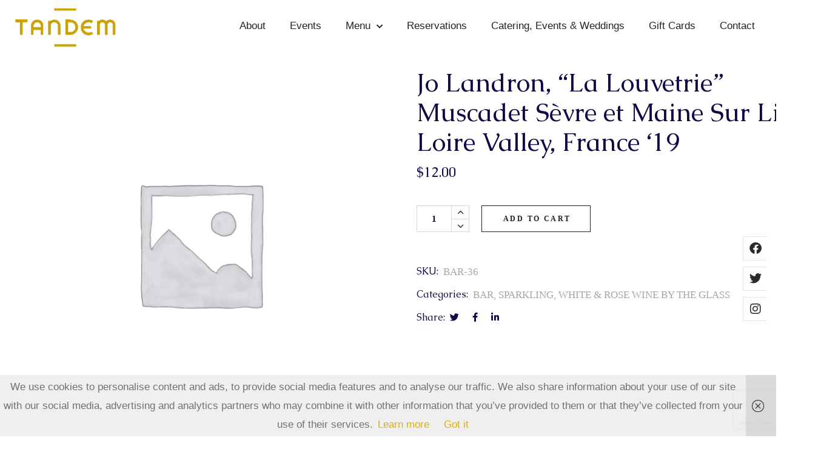

--- FILE ---
content_type: text/html; charset=UTF-8
request_url: https://www.tandemcarrboro.com/product/domain-jo-landron-la-louvetrie-muscadet-sevre-et-maine-glass/
body_size: 33700
content:
<!DOCTYPE html><html lang="en-US"><head><meta charset="UTF-8"><meta name="viewport" content="width=device-width, initial-scale=1.0, viewport-fit=cover" /> <!--noptimize-->
        <script type = "text/javascript">

            // 
            // Get screen dimensions, device pixel ration and set in a cookie.
            // 
            
                            var screen_width = screen.width;
            
            var devicePixelRatio = window.devicePixelRatio ? window.devicePixelRatio : 1;

            document.cookie = 'resolution=' + screen_width + ',' + devicePixelRatio + '; SameSite=Strict; path=/';

        </script> 
        <!--/noptimize--><title>Jo Landron, “La Louvetrie” Muscadet Sèvre et Maine Sur Lie, Loire Valley, France ‘19 &#8211; Tandem Carrboro</title><meta name='robots' content='max-image-preview:large' /><link rel='dns-prefetch' href='//www.tandemcarrboro.com' /><link rel='dns-prefetch' href='//fonts.googleapis.com' /><link rel="alternate" type="application/rss+xml" title="Tandem Carrboro &raquo; Feed" href="https://www.tandemcarrboro.com/feed/" /><link rel="alternate" type="application/rss+xml" title="Tandem Carrboro &raquo; Comments Feed" href="https://www.tandemcarrboro.com/comments/feed/" />  <script defer src="[data-uri]"></script> <link rel='stylesheet' id='dripicons-css' href='https://www.tandemcarrboro.com/wp-content/plugins/gaspard-core/inc/icons/dripicons/assets/css/dripicons.min.css?ver=6.5.7' type='text/css' media='all' /><link rel='stylesheet' id='elegant-icons-css' href='https://www.tandemcarrboro.com/wp-content/plugins/gaspard-core/inc/icons/elegant-icons/assets/css/elegant-icons.min.css?ver=6.5.7' type='text/css' media='all' /><link rel='stylesheet' id='font-awesome-css' href='https://www.tandemcarrboro.com/wp-content/plugins/gaspard-core/inc/icons/font-awesome/assets/css/all.min.css?ver=6.5.7' type='text/css' media='all' /><link rel='stylesheet' id='ionicons-css' href='https://www.tandemcarrboro.com/wp-content/plugins/gaspard-core/inc/icons/ionicons/assets/css/ionicons.min.css?ver=6.5.7' type='text/css' media='all' /><link rel='stylesheet' id='linea-icons-css' href='https://www.tandemcarrboro.com/wp-content/plugins/gaspard-core/inc/icons/linea-icons/assets/css/linea-icons.min.css?ver=6.5.7' type='text/css' media='all' /><link rel='stylesheet' id='linear-icons-css' href='https://www.tandemcarrboro.com/wp-content/plugins/gaspard-core/inc/icons/linear-icons/assets/css/linear-icons.min.css?ver=6.5.7' type='text/css' media='all' /><link rel='stylesheet' id='material-icons-css' href='https://fonts.googleapis.com/icon?family=Material+Icons&#038;ver=6.5.7' type='text/css' media='all' /><link rel='stylesheet' id='simple-line-icons-css' href='https://www.tandemcarrboro.com/wp-content/plugins/gaspard-core/inc/icons/simple-line-icons/assets/css/simple-line-icons.min.css?ver=6.5.7' type='text/css' media='all' /><style id='wp-emoji-styles-inline-css' type='text/css'>img.wp-smiley, img.emoji {
		display: inline !important;
		border: none !important;
		box-shadow: none !important;
		height: 1em !important;
		width: 1em !important;
		margin: 0 0.07em !important;
		vertical-align: -0.1em !important;
		background: none !important;
		padding: 0 !important;
	}</style><link rel='stylesheet' id='wp-block-library-css' href='https://www.tandemcarrboro.com/wp-includes/css/dist/block-library/style.min.css?ver=6.5.7' type='text/css' media='all' /><link rel='stylesheet' id='mediaelement-css' href='https://www.tandemcarrboro.com/wp-includes/js/mediaelement/mediaelementplayer-legacy.min.css?ver=4.2.17' type='text/css' media='all' /><link rel='stylesheet' id='wp-mediaelement-css' href='https://www.tandemcarrboro.com/wp-includes/js/mediaelement/wp-mediaelement.min.css?ver=6.5.7' type='text/css' media='all' /><style id='jetpack-sharing-buttons-style-inline-css' type='text/css'>.jetpack-sharing-buttons__services-list{display:flex;flex-direction:row;flex-wrap:wrap;gap:0;list-style-type:none;margin:5px;padding:0}.jetpack-sharing-buttons__services-list.has-small-icon-size{font-size:12px}.jetpack-sharing-buttons__services-list.has-normal-icon-size{font-size:16px}.jetpack-sharing-buttons__services-list.has-large-icon-size{font-size:24px}.jetpack-sharing-buttons__services-list.has-huge-icon-size{font-size:36px}@media print{.jetpack-sharing-buttons__services-list{display:none!important}}.editor-styles-wrapper .wp-block-jetpack-sharing-buttons{gap:0;padding-inline-start:0}ul.jetpack-sharing-buttons__services-list.has-background{padding:1.25em 2.375em}</style><style id='classic-theme-styles-inline-css' type='text/css'>/*! This file is auto-generated */
.wp-block-button__link{color:#fff;background-color:#32373c;border-radius:9999px;box-shadow:none;text-decoration:none;padding:calc(.667em + 2px) calc(1.333em + 2px);font-size:1.125em}.wp-block-file__button{background:#32373c;color:#fff;text-decoration:none}</style><style id='global-styles-inline-css' type='text/css'>body{--wp--preset--color--black: #000000;--wp--preset--color--cyan-bluish-gray: #abb8c3;--wp--preset--color--white: #ffffff;--wp--preset--color--pale-pink: #f78da7;--wp--preset--color--vivid-red: #cf2e2e;--wp--preset--color--luminous-vivid-orange: #ff6900;--wp--preset--color--luminous-vivid-amber: #fcb900;--wp--preset--color--light-green-cyan: #7bdcb5;--wp--preset--color--vivid-green-cyan: #00d084;--wp--preset--color--pale-cyan-blue: #8ed1fc;--wp--preset--color--vivid-cyan-blue: #0693e3;--wp--preset--color--vivid-purple: #9b51e0;--wp--preset--gradient--vivid-cyan-blue-to-vivid-purple: linear-gradient(135deg,rgba(6,147,227,1) 0%,rgb(155,81,224) 100%);--wp--preset--gradient--light-green-cyan-to-vivid-green-cyan: linear-gradient(135deg,rgb(122,220,180) 0%,rgb(0,208,130) 100%);--wp--preset--gradient--luminous-vivid-amber-to-luminous-vivid-orange: linear-gradient(135deg,rgba(252,185,0,1) 0%,rgba(255,105,0,1) 100%);--wp--preset--gradient--luminous-vivid-orange-to-vivid-red: linear-gradient(135deg,rgba(255,105,0,1) 0%,rgb(207,46,46) 100%);--wp--preset--gradient--very-light-gray-to-cyan-bluish-gray: linear-gradient(135deg,rgb(238,238,238) 0%,rgb(169,184,195) 100%);--wp--preset--gradient--cool-to-warm-spectrum: linear-gradient(135deg,rgb(74,234,220) 0%,rgb(151,120,209) 20%,rgb(207,42,186) 40%,rgb(238,44,130) 60%,rgb(251,105,98) 80%,rgb(254,248,76) 100%);--wp--preset--gradient--blush-light-purple: linear-gradient(135deg,rgb(255,206,236) 0%,rgb(152,150,240) 100%);--wp--preset--gradient--blush-bordeaux: linear-gradient(135deg,rgb(254,205,165) 0%,rgb(254,45,45) 50%,rgb(107,0,62) 100%);--wp--preset--gradient--luminous-dusk: linear-gradient(135deg,rgb(255,203,112) 0%,rgb(199,81,192) 50%,rgb(65,88,208) 100%);--wp--preset--gradient--pale-ocean: linear-gradient(135deg,rgb(255,245,203) 0%,rgb(182,227,212) 50%,rgb(51,167,181) 100%);--wp--preset--gradient--electric-grass: linear-gradient(135deg,rgb(202,248,128) 0%,rgb(113,206,126) 100%);--wp--preset--gradient--midnight: linear-gradient(135deg,rgb(2,3,129) 0%,rgb(40,116,252) 100%);--wp--preset--font-size--small: 13px;--wp--preset--font-size--medium: 20px;--wp--preset--font-size--large: 36px;--wp--preset--font-size--x-large: 42px;--wp--preset--font-family--inter: "Inter", sans-serif;--wp--preset--font-family--cardo: Cardo;--wp--preset--spacing--20: 0.44rem;--wp--preset--spacing--30: 0.67rem;--wp--preset--spacing--40: 1rem;--wp--preset--spacing--50: 1.5rem;--wp--preset--spacing--60: 2.25rem;--wp--preset--spacing--70: 3.38rem;--wp--preset--spacing--80: 5.06rem;--wp--preset--shadow--natural: 6px 6px 9px rgba(0, 0, 0, 0.2);--wp--preset--shadow--deep: 12px 12px 50px rgba(0, 0, 0, 0.4);--wp--preset--shadow--sharp: 6px 6px 0px rgba(0, 0, 0, 0.2);--wp--preset--shadow--outlined: 6px 6px 0px -3px rgba(255, 255, 255, 1), 6px 6px rgba(0, 0, 0, 1);--wp--preset--shadow--crisp: 6px 6px 0px rgba(0, 0, 0, 1);}:where(.is-layout-flex){gap: 0.5em;}:where(.is-layout-grid){gap: 0.5em;}body .is-layout-flex{display: flex;}body .is-layout-flex{flex-wrap: wrap;align-items: center;}body .is-layout-flex > *{margin: 0;}body .is-layout-grid{display: grid;}body .is-layout-grid > *{margin: 0;}:where(.wp-block-columns.is-layout-flex){gap: 2em;}:where(.wp-block-columns.is-layout-grid){gap: 2em;}:where(.wp-block-post-template.is-layout-flex){gap: 1.25em;}:where(.wp-block-post-template.is-layout-grid){gap: 1.25em;}.has-black-color{color: var(--wp--preset--color--black) !important;}.has-cyan-bluish-gray-color{color: var(--wp--preset--color--cyan-bluish-gray) !important;}.has-white-color{color: var(--wp--preset--color--white) !important;}.has-pale-pink-color{color: var(--wp--preset--color--pale-pink) !important;}.has-vivid-red-color{color: var(--wp--preset--color--vivid-red) !important;}.has-luminous-vivid-orange-color{color: var(--wp--preset--color--luminous-vivid-orange) !important;}.has-luminous-vivid-amber-color{color: var(--wp--preset--color--luminous-vivid-amber) !important;}.has-light-green-cyan-color{color: var(--wp--preset--color--light-green-cyan) !important;}.has-vivid-green-cyan-color{color: var(--wp--preset--color--vivid-green-cyan) !important;}.has-pale-cyan-blue-color{color: var(--wp--preset--color--pale-cyan-blue) !important;}.has-vivid-cyan-blue-color{color: var(--wp--preset--color--vivid-cyan-blue) !important;}.has-vivid-purple-color{color: var(--wp--preset--color--vivid-purple) !important;}.has-black-background-color{background-color: var(--wp--preset--color--black) !important;}.has-cyan-bluish-gray-background-color{background-color: var(--wp--preset--color--cyan-bluish-gray) !important;}.has-white-background-color{background-color: var(--wp--preset--color--white) !important;}.has-pale-pink-background-color{background-color: var(--wp--preset--color--pale-pink) !important;}.has-vivid-red-background-color{background-color: var(--wp--preset--color--vivid-red) !important;}.has-luminous-vivid-orange-background-color{background-color: var(--wp--preset--color--luminous-vivid-orange) !important;}.has-luminous-vivid-amber-background-color{background-color: var(--wp--preset--color--luminous-vivid-amber) !important;}.has-light-green-cyan-background-color{background-color: var(--wp--preset--color--light-green-cyan) !important;}.has-vivid-green-cyan-background-color{background-color: var(--wp--preset--color--vivid-green-cyan) !important;}.has-pale-cyan-blue-background-color{background-color: var(--wp--preset--color--pale-cyan-blue) !important;}.has-vivid-cyan-blue-background-color{background-color: var(--wp--preset--color--vivid-cyan-blue) !important;}.has-vivid-purple-background-color{background-color: var(--wp--preset--color--vivid-purple) !important;}.has-black-border-color{border-color: var(--wp--preset--color--black) !important;}.has-cyan-bluish-gray-border-color{border-color: var(--wp--preset--color--cyan-bluish-gray) !important;}.has-white-border-color{border-color: var(--wp--preset--color--white) !important;}.has-pale-pink-border-color{border-color: var(--wp--preset--color--pale-pink) !important;}.has-vivid-red-border-color{border-color: var(--wp--preset--color--vivid-red) !important;}.has-luminous-vivid-orange-border-color{border-color: var(--wp--preset--color--luminous-vivid-orange) !important;}.has-luminous-vivid-amber-border-color{border-color: var(--wp--preset--color--luminous-vivid-amber) !important;}.has-light-green-cyan-border-color{border-color: var(--wp--preset--color--light-green-cyan) !important;}.has-vivid-green-cyan-border-color{border-color: var(--wp--preset--color--vivid-green-cyan) !important;}.has-pale-cyan-blue-border-color{border-color: var(--wp--preset--color--pale-cyan-blue) !important;}.has-vivid-cyan-blue-border-color{border-color: var(--wp--preset--color--vivid-cyan-blue) !important;}.has-vivid-purple-border-color{border-color: var(--wp--preset--color--vivid-purple) !important;}.has-vivid-cyan-blue-to-vivid-purple-gradient-background{background: var(--wp--preset--gradient--vivid-cyan-blue-to-vivid-purple) !important;}.has-light-green-cyan-to-vivid-green-cyan-gradient-background{background: var(--wp--preset--gradient--light-green-cyan-to-vivid-green-cyan) !important;}.has-luminous-vivid-amber-to-luminous-vivid-orange-gradient-background{background: var(--wp--preset--gradient--luminous-vivid-amber-to-luminous-vivid-orange) !important;}.has-luminous-vivid-orange-to-vivid-red-gradient-background{background: var(--wp--preset--gradient--luminous-vivid-orange-to-vivid-red) !important;}.has-very-light-gray-to-cyan-bluish-gray-gradient-background{background: var(--wp--preset--gradient--very-light-gray-to-cyan-bluish-gray) !important;}.has-cool-to-warm-spectrum-gradient-background{background: var(--wp--preset--gradient--cool-to-warm-spectrum) !important;}.has-blush-light-purple-gradient-background{background: var(--wp--preset--gradient--blush-light-purple) !important;}.has-blush-bordeaux-gradient-background{background: var(--wp--preset--gradient--blush-bordeaux) !important;}.has-luminous-dusk-gradient-background{background: var(--wp--preset--gradient--luminous-dusk) !important;}.has-pale-ocean-gradient-background{background: var(--wp--preset--gradient--pale-ocean) !important;}.has-electric-grass-gradient-background{background: var(--wp--preset--gradient--electric-grass) !important;}.has-midnight-gradient-background{background: var(--wp--preset--gradient--midnight) !important;}.has-small-font-size{font-size: var(--wp--preset--font-size--small) !important;}.has-medium-font-size{font-size: var(--wp--preset--font-size--medium) !important;}.has-large-font-size{font-size: var(--wp--preset--font-size--large) !important;}.has-x-large-font-size{font-size: var(--wp--preset--font-size--x-large) !important;}
.wp-block-navigation a:where(:not(.wp-element-button)){color: inherit;}
:where(.wp-block-post-template.is-layout-flex){gap: 1.25em;}:where(.wp-block-post-template.is-layout-grid){gap: 1.25em;}
:where(.wp-block-columns.is-layout-flex){gap: 2em;}:where(.wp-block-columns.is-layout-grid){gap: 2em;}
.wp-block-pullquote{font-size: 1.5em;line-height: 1.6;}</style><link rel='stylesheet' id='contact-form-7-css' href='https://www.tandemcarrboro.com/wp-content/cache/autoptimize/autoptimize_single_3fd2afa98866679439097f4ab102fe0a.php?ver=5.9.8' type='text/css' media='all' /><link rel='stylesheet' id='ctf_styles-css' href='https://www.tandemcarrboro.com/wp-content/plugins/custom-twitter-feeds/css/ctf-styles.min.css?ver=2.3.1' type='text/css' media='all' /><link rel='stylesheet' id='walcf7-datepicker-css-css' href='https://www.tandemcarrboro.com/wp-content/plugins/cf7-datetimepicker-pro/assets/css/jquery.datetimepicker.min.css?ver=1.0.0' type='text/css' media='all' /><style id='woocommerce-inline-inline-css' type='text/css'>.woocommerce form .form-row .required { visibility: visible; }</style><link rel='stylesheet' id='dashicons-css' href='https://www.tandemcarrboro.com/wp-includes/css/dashicons.min.css?ver=6.5.7' type='text/css' media='all' /><link rel='stylesheet' id='woocommerce-addons-css-css' href='https://www.tandemcarrboro.com/wp-content/cache/autoptimize/autoptimize_single_567b1ef5a187990fe66500f29a69ba67.php?ver=4.1.0' type='text/css' media='all' /><link rel='stylesheet' id='select2-css' href='https://www.tandemcarrboro.com/wp-content/cache/autoptimize/autoptimize_single_335074e1d9178324cdfbc4d12292ac56.php?ver=9.4.4' type='text/css' media='all' /><link rel='stylesheet' id='gaspard-core-dashboard-style-css' href='https://www.tandemcarrboro.com/wp-content/plugins/gaspard-core/inc/core-dashboard/assets/css/core-dashboard.min.css?ver=6.5.7' type='text/css' media='all' /><link rel='stylesheet' id='perfect-scrollbar-css' href='https://www.tandemcarrboro.com/wp-content/cache/autoptimize/autoptimize_single_750f5ddb4440943c63b8dc8995eef9d3.php?ver=6.5.7' type='text/css' media='all' /><link rel='stylesheet' id='swiper-css' href='https://www.tandemcarrboro.com/wp-content/plugins/elementor/assets/lib/swiper/v8/css/swiper.min.css?ver=8.4.5' type='text/css' media='all' /><link rel='stylesheet' id='gaspard-main-css' href='https://www.tandemcarrboro.com/wp-content/themes/gaspard/assets/css/main.min.css?ver=6.5.7' type='text/css' media='all' /><link rel='stylesheet' id='gaspard-core-style-css' href='https://www.tandemcarrboro.com/wp-content/plugins/gaspard-core/assets/css/gaspard-core.min.css?ver=6.5.7' type='text/css' media='all' /><link rel='stylesheet' id='wpsms-front-css' href='https://www.tandemcarrboro.com/wp-content/cache/autoptimize/autoptimize_single_a1c5f59682465952ee27d242e7bea74a.php?ver=7.1' type='text/css' media='all' /><link rel='stylesheet' id='gaspard-child-style-css' href='https://www.tandemcarrboro.com/wp-content/themes/gaspard-child/style.css?ver=6.5.7' type='text/css' media='all' /><link rel='stylesheet' id='magnific-popup-css' href='https://www.tandemcarrboro.com/wp-content/cache/autoptimize/autoptimize_single_f4e9320eb46cd43d112baefc59cecf62.php?ver=6.5.7' type='text/css' media='all' /><link rel='stylesheet' id='gaspard-google-fonts-css' href='https://fonts.googleapis.com/css?family=Caudex%3A300%2C400%2C500%2C600%2C700%2C300i%2C400i%2C500i%2C600i%2C700i%2C800%2C800i%2C900%7CCatamaran%3A300%2C400%2C500%2C600%2C700%2C300i%2C400i%2C500i%2C600i%2C700i%2C800%2C800i%2C900%7CItaliana%3A300%2C400%2C500%2C600%2C700%2C300i%2C400i%2C500i%2C600i%2C700i%2C800%2C800i%2C900%7COpen+Sans%3A300%2C400%2C500%2C600%2C700%2C300i%2C400i%2C500i%2C600i%2C700i%2C800%2C800i%2C900%7COpen+Sans+Condensed%3A300%2C400%2C500%2C600%2C700%2C300i%2C400i%2C500i%2C600i%2C700i%2C800%2C800i%2C900&#038;subset=latin-ext&#038;ver=1.0.0' type='text/css' media='all' /><link rel='stylesheet' id='gaspard-style-css' href='https://www.tandemcarrboro.com/wp-content/themes/gaspard/style.css?ver=6.5.7' type='text/css' media='all' /><style id='gaspard-style-inline-css' type='text/css'>.qodef-fullscreen-menu > ul > li > a { color: #ddb300;}.qodef-fullscreen-menu > ul >li.current-menu-ancestor > a, .qodef-fullscreen-menu > ul >li.current-menu-item > a { color: #ddb300;}.qodef--boxed #qodef-page-wrapper { background-color: #ffffff;}.qodef--boxed { background-color: #ffffff;background-attachment: fixed;}#qodef-page-inner { padding: 0px 0px 0px 0px;}input[type=submit], .qodef-h1 a:hover, h1 a:hover, .qodef-h2 a:hover, h2 a:hover, .qodef-h3 a:hover, h3 a:hover, .qodef-h4 a:hover, h4 a:hover, .qodef-h5 a:hover, h5 a:hover, .qodef-h6 a:hover, h6 a:hover, a:hover, p a:hover, .qodef-theme-button, button[type=submit], #qodef-page-header .widget_icl_lang_sel_widget .wpml-ls-legacy-dropdown .wpml-ls-item-toggle:hover, #qodef-page-header .widget_icl_lang_sel_widget .wpml-ls-legacy-dropdown-click .wpml-ls-item-toggle:hover, #qodef-page-header .widget_icl_lang_sel_widget .wpml-ls-legacy-dropdown .wpml-ls-sub-menu .wpml-ls-item a:hover, #qodef-page-header .widget_icl_lang_sel_widget .wpml-ls-legacy-dropdown-click .wpml-ls-sub-menu .wpml-ls-item a:hover, #qodef-page-header .widget_icl_lang_sel_widget .wpml-ls-legacy-list-horizontal ul li a:hover, #qodef-page-header .widget_icl_lang_sel_widget .wpml-ls-legacy-list-vertical ul li a:hover, #qodef-page-mobile-header .widget_icl_lang_sel_widget .wpml-ls-legacy-dropdown .wpml-ls-item-toggle:hover, #qodef-page-mobile-header .widget_icl_lang_sel_widget .wpml-ls-legacy-dropdown-click .wpml-ls-item-toggle:hover, #qodef-page-mobile-header .widget_icl_lang_sel_widget .wpml-ls-legacy-dropdown .wpml-ls-sub-menu .wpml-ls-item a:hover, #qodef-page-mobile-header .widget_icl_lang_sel_widget .wpml-ls-legacy-dropdown-click .wpml-ls-sub-menu .wpml-ls-item a:hover, #qodef-page-mobile-header .widget_icl_lang_sel_widget .wpml-ls-legacy-list-horizontal ul li a:hover, #qodef-page-mobile-header .widget_icl_lang_sel_widget .wpml-ls-legacy-list-vertical ul li a:hover, #qodef-page-sidebar .widget_icl_lang_sel_widget .wpml-ls-legacy-dropdown .wpml-ls-item-toggle:hover, #qodef-page-sidebar .widget_icl_lang_sel_widget .wpml-ls-legacy-dropdown-click .wpml-ls-item-toggle:hover, #qodef-page-sidebar .widget_icl_lang_sel_widget .wpml-ls-legacy-dropdown .wpml-ls-sub-menu .wpml-ls-item a:hover, #qodef-page-sidebar .widget_icl_lang_sel_widget .wpml-ls-legacy-dropdown-click .wpml-ls-sub-menu .wpml-ls-item a:hover, #qodef-page-sidebar .widget_icl_lang_sel_widget .wpml-ls-legacy-list-horizontal ul li a:hover, #qodef-page-sidebar .widget_icl_lang_sel_widget .wpml-ls-legacy-list-vertical ul li a:hover, #qodef-page-footer .widget_icl_lang_sel_widget .wpml-ls-legacy-dropdown .wpml-ls-item-toggle:hover, #qodef-page-footer .widget_icl_lang_sel_widget .wpml-ls-legacy-dropdown-click .wpml-ls-item-toggle:hover, #qodef-page-footer .widget_icl_lang_sel_widget .wpml-ls-legacy-dropdown .wpml-ls-sub-menu .wpml-ls-item a:hover, #qodef-page-footer .widget_icl_lang_sel_widget .wpml-ls-legacy-dropdown-click .wpml-ls-sub-menu .wpml-ls-item a:hover, #qodef-side-area .widget_icl_lang_sel_widget .wpml-ls-legacy-dropdown .wpml-ls-item-toggle:hover, #qodef-side-area .widget_icl_lang_sel_widget .wpml-ls-legacy-dropdown-click .wpml-ls-item-toggle:hover, #qodef-side-area .widget_icl_lang_sel_widget .wpml-ls-legacy-dropdown .wpml-ls-sub-menu .wpml-ls-item a:hover, #qodef-side-area .widget_icl_lang_sel_widget .wpml-ls-legacy-dropdown-click .wpml-ls-sub-menu .wpml-ls-item a:hover, #qodef-404-page .qodef-404-button.qodef-404-btn--light .qodef-button:hover, .qodef-blog .qodef-blog-item .qodef-e-info .qodef-e-info-item:after, .qodef-blog .qodef-blog-item .qodef-e-info .qodef-e-info-item a:hover, .qodef-blog .qodef-blog-item .qodef-e-info .qodef-e-info-item.qodef-e-info-category a:after, .qodef-blog .qodef-blog-item .qodef-e-info .qodef-e-info-item.qodef-e-info-tags a:after, .qodef-blog .qodef-blog-item.format-link .qodef-e-link:hover .qodef-e-link-author, #qodef-page-comments-list .qodef-m-comments #cancel-comment-reply-link, #qodef-page-comments-list .qodef-comment-item .qodef-e-links>*, .wp-block-button .wp-block-button__link.qodef--light, .wp-block-button .wp-block-button__link:hover, .wp-block-button.is-style-outline .wp-block-button__link, .wp-block-button.is-style-outline .wp-block-button__link:hover.qodef--light, .wp-block-file:hover, .qodef-m-pagination.qodef--infinite-scroll .qodef-infinite-scroll-spinner, .qodef-pagination--on.qodef-pagination-type--load-more .qodef-loading-spinner, .qodef-single-links>span:not(.qodef-m-single-links-title), .qodef-search .qodef-search-form .qodef-search-form-button:hover, .widget .qodef-widget-title a:hover, .widget a:hover, .widget div>ul:not(.qodef-shortcode-list) li a:hover, .widget>ul:not(.qodef-shortcode-list) li a:hover, .widget.widget_recent_entries ul li a:hover, .widget.widget_calendar tfoot a:hover, .widget.widget_rss ul .rsswidget, .widget.widget_search button:hover, .widget.widget_tag_cloud .tagcloud a:after, .widget.widget_tag_cloud .tagcloud a:hover, .widget.widget_gaspard_core_working_hours_list .qodef-working-hours-list .qodef-e-day, #qodef-top-area .widget div>ul:not(.qodef-shortcode-list) li a:hover, #qodef-top-area .widget>ul:not(.qodef-shortcode-list) li a:hover, #qodef-top-area .widget.widget_search button:hover, #qodef-top-area .widget.widget_tag_cloud .tagcloud a:hover, .qodef-mega-menu-widget-holder .widget .qodef-widget-title a:hover, .qodef-mega-menu-widget-holder .widget a:hover, .qodef-mega-menu-widget-holder .widget div>ul:not(.qodef-shortcode-list) li a:hover, .qodef-mega-menu-widget-holder .widget>ul:not(.qodef-shortcode-list) li a:hover, .qodef-mega-menu-widget-holder .widget.widget_recent_entries ul li a:hover, .qodef-mega-menu-widget-holder .widget.widget_calendar tfoot a:hover, .qodef-mega-menu-widget-holder .widget.widget_rss ul .rsswidget, .qodef-mega-menu-widget-holder .widget.widget_search button:hover, .qodef-mega-menu-widget-holder .widget.widget_tag_cloud .tagcloud a:after, .qodef-mega-menu-widget-holder .widget.widget_tag_cloud .tagcloud a:hover, .qodef-mega-menu-widget-holder .widget.widget_gaspard_core_working_hours_list .qodef-working-hours-list .qodef-e-day, #qodef-woo-page .added_to_cart, #qodef-woo-page .button, .qodef-woo-shortcode .added_to_cart, .qodef-woo-shortcode .button, #qodef-woo-page .added_to_cart:hover.qodef--light, #qodef-woo-page .button:hover.qodef--light, .qodef-woo-shortcode .added_to_cart:hover.qodef--light, .qodef-woo-shortcode .button:hover.qodef--light, .woocommerce-page div.woocommerce>.return-to-shop a, .woocommerce-page div.woocommerce>.return-to-shop a:hover.qodef--light, .woocommerce-account .woocommerce-MyAccount-navigation ul li.is-active a, .woocommerce-account .button, .woocommerce-account .button:hover.qodef--light, .woocommerce-account .woocommerce-form-login .woocommerce-LostPassword a:hover, .qodef-woo-product-list .qodef-woo-product-inner:hover .qodef-woo-product-title, .qodef-woo-product-list .qodef-woo-product-categories .qodef-category-separator, #qodef-woo-page.qodef--single .product_meta .qodef-woo-meta-value a:hover, .widget.widget_layered_nav ul li.chosen a, .widget.widget_product_search button:hover, .widget.widget_product_tag_cloud .tagcloud a:after, .widget.widget_product_tag_cloud .tagcloud a:hover, .widget.widget_products .qodef-woo-product-title a:hover, .widget.widget_recent_reviews .qodef-woo-product-title a:hover, .widget.widget_recently_viewed_products .qodef-woo-product-title a:hover, .widget.widget_top_rated_products .qodef-woo-product-title a:hover, #qodef-page-footer .widget.widget_layered_nav ul li.chosen a, #qodef-page-footer .widget.widget_product_search button:hover, #qodef-page-footer .widget.widget_product_tag_cloud .tagcloud a:after, #qodef-page-footer .widget.widget_product_tag_cloud .tagcloud a:hover, #qodef-page-footer .widget.widget_products .qodef-woo-product-title a:hover, #qodef-page-footer .widget.widget_recent_reviews .qodef-woo-product-title a:hover, #qodef-page-footer .widget.widget_recently_viewed_products .qodef-woo-product-title a:hover, #qodef-page-footer .widget.widget_top_rated_products .qodef-woo-product-title a:hover, .qodef-blog.qodef-item-layout--minimal article .qodef-e-info-date a:hover, .qodef-blog.qodef-item-layout--minimal article .qodef-e-title a:hover, #qodef-single-post-navigation .qodef-m-nav:hover, #qodef-multiple-map-notice, .qodef-map-marker-holder .qodef-info-window-inner .qodef-info-window-link:hover~.qodef-info-window-details .qodef-info-window-title, .qodef-cf7-reservation input[type=email]:focus, .qodef-cf7-reservation input[type=number]:focus, .qodef-cf7-reservation input[type=password]:focus, .qodef-cf7-reservation input[type=search]:focus, .qodef-cf7-reservation input[type=tel]:focus, .qodef-cf7-reservation input[type=text]:focus, .qodef-cf7-reservation input[type=url]:focus, .qodef-cf7-reservation textarea:focus, #qodef-top-area .qodef-woo-dropdown-cart .qodef-woo-dropdown-items a:hover, .qodef-woo-dropdown-cart .qodef-m-action-link.qodef--light, .qodef-woo-dropdown-cart .qodef-m-action-link:hover, .qodef-team-list-item .qodef-e-info-holder .qodef-e-social-icons a:hover, .qodef-team-list-item .qodef-booking-form-single .qodef-bf-form-response-holder, .qodef-search-cover-form .qodef-m-form-field, .qodef-search-cover-form .qodef-m-form-field:focus, .qodef-fullscreen-search-holder .qodef-m-form-submit:hover, .qodef-button.qodef-layout--filled.qodef--light, .qodef-button.qodef-layout--filled:hover, .qodef-button.qodef-layout--outlined, .qodef-button.qodef-layout--outlined:hover.qodef--light, .qodef-button.qodef-layout--textual, .widget.widget_gaspard_core_button a, .qodef-section-title .qodef-m-text a:hover, .qodef-stamp, #qodef-page-spinner .qodef-m-inner, .widget.widget_gaspard_core_social_icons_group .qodef-icon-holder a, .qodef-header--dark .qodef-content-side.qodef-on-scrool-hide .widget.widget_gaspard_core_social_icons_group .qodef-icon-holder a, .qodef-header--light .qodef-content-side.qodef-on-scrool-hide .widget.widget_gaspard_core_social_icons_group .qodef-icon-holder.qodef-layout--circle a, .qodef-weather-widget .qodef-m-weather-icon, .qodef-weather-widget .qodef-e-heading-description { color: #ddb300;}.wp-block-cover-image h1 a:hover, .wp-block-cover-image h2 a:hover, .wp-block-cover-image h3 a:hover, .wp-block-cover-image h4 a:hover, .wp-block-cover-image h5 a:hover, .wp-block-cover-image h6 a:hover, .wp-block-cover-image p a:hover, .wp-block-cover h1 a:hover, .wp-block-cover h2 a:hover, .wp-block-cover h3 a:hover, .wp-block-cover h4 a:hover, .wp-block-cover h5 a:hover, .wp-block-cover h6 a:hover, .wp-block-cover p a:hover, .qodef-woo-product-list .qodef-woo-product-price-cart-holder>a, .widget.woocommerce .button, .widget.widget_layered_nav button, #qodef-page-footer .widget.widget_layered_nav button { color: #ddb300!important;}input[type=submit].qodef--light .qodef-m-bckg-holder, input[type=submit].qodef--light:after, .qodef-theme-button.qodef--light .qodef-m-bckg-holder, .qodef-theme-button.qodef--light:after, button[type=submit].qodef--light .qodef-m-bckg-holder, button[type=submit].qodef--light:after, body .select2-container--default .select2-dropdown, .error404 #qodef-page-outer, #qodef-page-comments-list .qodef-m-comments #cancel-comment-reply-link.qodef--light .qodef-m-bckg-holder, #qodef-page-comments-list .qodef-m-comments #cancel-comment-reply-link.qodef--light:after, #qodef-page-comments-list .qodef-comment-item .qodef-e-links>.qodef--light .qodef-m-bckg-holder, #qodef-page-comments-list .qodef-comment-item .qodef-e-links>.qodef--light:after, #qodef-page-footer-top-area, #qodef-page-footer-bottom-area, .wp-block-button .wp-block-button__link, .wp-block-button .wp-block-button__link.qodef--light .qodef-m-bckg-holder, .wp-block-button .wp-block-button__link.qodef--light:after, .wp-block-button.is-style-outline .wp-block-button__link .qodef-m-bckg-holder, .wp-block-button.is-style-outline .wp-block-button__link:after, .qodef-mobile-header-navigation, .qodef-header-navigation ul li.qodef-menu-item--narrow ul, #qodef-woo-page .added_to_cart .qodef-m-bckg-holder, #qodef-woo-page .added_to_cart:after, #qodef-woo-page .button .qodef-m-bckg-holder, #qodef-woo-page .button:after, .qodef-woo-shortcode .added_to_cart .qodef-m-bckg-holder, .qodef-woo-shortcode .added_to_cart:after, .qodef-woo-shortcode .button .qodef-m-bckg-holder, .qodef-woo-shortcode .button:after, .woocommerce-page div.woocommerce>.return-to-shop a .qodef-m-bckg-holder, .woocommerce-page div.woocommerce>.return-to-shop a:after, .woocommerce-account .button .qodef-m-bckg-holder, .woocommerce-account .button:after, #qodef-woo-page.qodef--single .woocommerce-tabs .wc-tabs li a:after, .widget.widget_price_filter .price_slider_wrapper .ui-widget-content .ui-slider-handle, .widget.widget_price_filter .price_slider_wrapper .ui-widget-content .ui-slider-range, #qodef-page-footer .widget.widget_price_filter .price_slider_wrapper .ui-widget-content .ui-slider-handle, #qodef-page-footer .widget.widget_price_filter .price_slider_wrapper .ui-widget-content .ui-slider-range, #qodef-back-to-top, #qodef-top-area, .qodef-places-geo-radius .noUi-target .noUi-connect, .qodef-places-geo-radius .noUi-target .noUi-handle, .qodef-header-navigation ul li.qodef-menu-item--wide .qodef-drop-down-second, .qodef-woo-dropdown-cart .qodef-m-dropdown-inner, .qodef-woo-dropdown-cart .qodef-m-action-link, .qodef-woo-dropdown-cart .qodef-m-action-link.qodef--light .qodef-m-bckg-holder, .qodef-woo-dropdown-cart .qodef-m-action-link.qodef--light:after, .qodef-woo-dropdown-cart .qodef-m-action-link.qodef-m-action-link-cart .qodef-m-bckg-holder, .qodef-woo-dropdown-cart .qodef-m-action-link.qodef-m-action-link-cart:after, .qodef-team-showcase .qodef-team-holder .qodef-team-holder-inner:before, .qodef-testimonials-list .swiper-pagination-bullets .swiper-pagination-bullet:before, .qodef-button.qodef-layout--filled, .qodef-button.qodef-layout--filled.qodef--light .qodef-m-bckg-holder, .qodef-button.qodef-layout--filled.qodef--light:after, .qodef-button.qodef-layout--outlined .qodef-m-bckg-holder, .qodef-button.qodef-layout--outlined:after, .qodef-button.qodef-layout--textual.qodef--light .qodef-m-bckg-holder, .qodef-button.qodef-layout--textual.qodef--light:after, .qodef-icon-holder.qodef-layout--circle, .qodef-icon-holder.qodef-layout--square, .qodef-stamp .qodef-m-left-line, .qodef-stamp .qodef-m-right-line, .qodef-tabs.qodef-layout--simple .qodef-tabs-navigation li a:after, #qodef-side-area, #qodef-page-spinner.qodef-layout--progress-bar .qodef-m-spinner-line-front, .widget.widget_gaspard_core_social_icons_group .qodef-icon-holder.qodef-layout--circle, .qodef-header--dark .qodef-content-side.qodef-on-scrool-hide .widget.widget_gaspard_core_social_icons_group .qodef-icon-holder.qodef-layout--circle { background-color: #ddb300;}#ui-datepicker-div, .qodef-woo-product-list.qodef-skin--light .qodef-woo-product-inner .qodef-woo-product-price-cart-holder>a:after, .qodef-woo-product-list .qodef-woo-product-price-cart-holder>a.qodef--light .qodef-m-bckg-holder, .qodef-woo-product-list .qodef-woo-product-price-cart-holder>a.qodef--light:after, .widget.woocommerce .button.qodef--light .qodef-m-bckg-holder, .widget.woocommerce .button.qodef--light:after, .widget.widget_layered_nav button.qodef--light .qodef-m-bckg-holder, .widget.widget_layered_nav button.qodef--light:after, #qodef-page-footer .widget.widget_layered_nav button.qodef--light .qodef-m-bckg-holder, #qodef-page-footer .widget.widget_layered_nav button.qodef--light:after { background-color: #ddb300!important;}.wp-block-button .wp-block-button__link, .wp-block-button.is-style-outline .wp-block-button__link, .wp-block-button.is-style-outline .wp-block-button__link:hover, #qodef-woo-page .added_to_cart, #qodef-woo-page .button, .qodef-woo-shortcode .added_to_cart, .qodef-woo-shortcode .button, #qodef-woo-page .added_to_cart:hover, #qodef-woo-page .button:hover, .qodef-woo-shortcode .added_to_cart:hover, .qodef-woo-shortcode .button:hover, .woocommerce-page div.woocommerce>.return-to-shop a, .woocommerce-page div.woocommerce>.return-to-shop a:hover, .woocommerce-account .button, .woocommerce-account .button:hover, .qodef-button.qodef-layout--outlined, .qodef-button.qodef-layout--outlined:hover { border-color: #ddb300;}.qodef-frame-slider .qodef-frames-slider-holder .qodef-frame-slider-svg svg, .qodef-stamp .qodef-m-svg-in-center svg { fill-color: #ddb300;}.swiper-button-next svg,.swiper-button-prev svg, .qodef-search .qodef-search-form .qodef-search-form-button:hover svg *, .widget.widget_search button:hover svg *, #qodef-top-area .widget.widget_search button:hover svg *, .qodef-mega-menu-widget-holder .widget.widget_search button:hover svg *, .widget.widget_product_search button:hover svg *, #qodef-page-footer .widget.widget_product_search button:hover svg *, .qodef-testimonials-list .swiper-button-next svg,.qodef-testimonials-list .swiper-button-prev svg,.qodef-testimonials-list~.swiper-button-next svg,.qodef-testimonials-list~.swiper-button-prev svg { stroke-color: #ddb300;}.qodef-header-sticky { background-color: #ffffff;border-bottom: 1px solid rgba(222,218,212,.4);}.qodef-header-sticky .qodef-header-sticky-inner { padding-left: 40px;padding-right: 40px;}.qodef-header-navigation> ul > li > a { color: #ddb300;}.qodef-header-navigation > ul > li.qodef-menu-item--narrow .qodef-drop-down-second ul li a { color: #ffffff;}.qodef-header-navigation > ul > li.qodef-menu-item--narrow .qodef-drop-down-second ul li:hover > a { color: #ffffff;}.qodef-header-navigation > ul > li.qodef-menu-item--wide .qodef-drop-down-second-inner > ul > li > a { color: #ffffff;}h1 { color: #2d2a26;font-family: Arial;}a, p a { color: #ddb300;}.qodef-header--standard #qodef-404-page:after  { bottom: 100px;}.qodef-header--standard #qodef-404-page:after  { border-top: 1px solid rgba(222,218,212,.4);}.qodef-header--standard #qodef-page-header { height: 100px;border-bottom: 1px solid rgba(222,218,212,.4);}</style><link rel='stylesheet' id='gaspard-core-elementor-css' href='https://www.tandemcarrboro.com/wp-content/plugins/gaspard-core/inc/plugins/elementor/assets/css/elementor.min.css?ver=6.5.7' type='text/css' media='all' /><link rel='stylesheet' id='elementor-icons-css' href='https://www.tandemcarrboro.com/wp-content/plugins/elementor/assets/lib/eicons/css/elementor-icons.min.css?ver=5.30.0' type='text/css' media='all' /><link rel='stylesheet' id='elementor-frontend-css' href='https://www.tandemcarrboro.com/wp-content/plugins/elementor/assets/css/frontend.min.css?ver=3.23.4' type='text/css' media='all' /><link rel='stylesheet' id='elementor-post-3101-css' href='https://www.tandemcarrboro.com/wp-content/cache/autoptimize/autoptimize_single_ca17662f874033f7edc5d14a25dc4b7b.php?ver=1723179375' type='text/css' media='all' /><link rel='stylesheet' id='elementor-pro-css' href='https://www.tandemcarrboro.com/wp-content/plugins/elementor-pro/assets/css/frontend.min.css?ver=3.23.3' type='text/css' media='all' /><link rel='stylesheet' id='font-awesome-5-all-css' href='https://www.tandemcarrboro.com/wp-content/plugins/elementor/assets/lib/font-awesome/css/all.min.css?ver=3.23.4' type='text/css' media='all' /><link rel='stylesheet' id='font-awesome-4-shim-css' href='https://www.tandemcarrboro.com/wp-content/plugins/elementor/assets/lib/font-awesome/css/v4-shims.min.css?ver=3.23.4' type='text/css' media='all' /><link rel='stylesheet' id='elementor-global-css' href='https://www.tandemcarrboro.com/wp-content/cache/autoptimize/autoptimize_single_d1758bbe1c0d2fbed78fc2eb41cecc0a.php?ver=1723179376' type='text/css' media='all' /><link rel='stylesheet' id='elementor-post-4388-css' href='https://www.tandemcarrboro.com/wp-content/cache/autoptimize/autoptimize_single_1ca29cab46da47ef8995daee52ecd142.php?ver=1723180827' type='text/css' media='all' /><link rel='stylesheet' id='elementor-post-4391-css' href='https://www.tandemcarrboro.com/wp-content/cache/autoptimize/autoptimize_single_216495c30754ee826ef3c67990048dd6.php?ver=1723179376' type='text/css' media='all' /><link rel='stylesheet' id='google-fonts-1-css' href='https://fonts.googleapis.com/css?family=Libre+Caslon+Display%3A100%2C100italic%2C200%2C200italic%2C300%2C300italic%2C400%2C400italic%2C500%2C500italic%2C600%2C600italic%2C700%2C700italic%2C800%2C800italic%2C900%2C900italic&#038;display=auto&#038;ver=6.5.7' type='text/css' media='all' /><link rel='stylesheet' id='elementor-icons-shared-0-css' href='https://www.tandemcarrboro.com/wp-content/plugins/elementor/assets/lib/font-awesome/css/fontawesome.min.css?ver=5.15.3' type='text/css' media='all' /><link rel='stylesheet' id='elementor-icons-fa-solid-css' href='https://www.tandemcarrboro.com/wp-content/plugins/elementor/assets/lib/font-awesome/css/solid.min.css?ver=5.15.3' type='text/css' media='all' /><link rel='stylesheet' id='elementor-icons-fa-brands-css' href='https://www.tandemcarrboro.com/wp-content/plugins/elementor/assets/lib/font-awesome/css/brands.min.css?ver=5.15.3' type='text/css' media='all' /><link rel="preconnect" href="https://fonts.gstatic.com/" crossorigin><script type="text/javascript" src="https://www.tandemcarrboro.com/wp-includes/js/jquery/jquery.min.js?ver=3.7.1" id="jquery-core-js"></script> <script defer type="text/javascript" src="https://www.tandemcarrboro.com/wp-includes/js/jquery/jquery-migrate.min.js?ver=3.4.1" id="jquery-migrate-js"></script> <script type="text/javascript" src="https://www.tandemcarrboro.com/wp-content/plugins/woocommerce/assets/js/jquery-blockui/jquery.blockUI.min.js?ver=2.7.0-wc.9.4.4" id="jquery-blockui-js" defer="defer" data-wp-strategy="defer"></script> <script defer id="wc-add-to-cart-js-extra" src="[data-uri]"></script> <script type="text/javascript" src="https://www.tandemcarrboro.com/wp-content/plugins/woocommerce/assets/js/frontend/add-to-cart.min.js?ver=9.4.4" id="wc-add-to-cart-js" defer="defer" data-wp-strategy="defer"></script> <script type="text/javascript" src="https://www.tandemcarrboro.com/wp-content/plugins/woocommerce/assets/js/zoom/jquery.zoom.min.js?ver=1.7.21-wc.9.4.4" id="zoom-js" defer="defer" data-wp-strategy="defer"></script> <script defer id="wc-single-product-js-extra" src="[data-uri]"></script> <script type="text/javascript" src="https://www.tandemcarrboro.com/wp-content/plugins/woocommerce/assets/js/frontend/single-product.min.js?ver=9.4.4" id="wc-single-product-js" defer="defer" data-wp-strategy="defer"></script> <script type="text/javascript" src="https://www.tandemcarrboro.com/wp-content/plugins/woocommerce/assets/js/js-cookie/js.cookie.min.js?ver=2.1.4-wc.9.4.4" id="js-cookie-js" defer="defer" data-wp-strategy="defer"></script> <script defer id="woocommerce-js-extra" src="[data-uri]"></script> <script type="text/javascript" src="https://www.tandemcarrboro.com/wp-content/plugins/woocommerce/assets/js/frontend/woocommerce.min.js?ver=9.4.4" id="woocommerce-js" defer="defer" data-wp-strategy="defer"></script> <script type="text/javascript" src="https://www.tandemcarrboro.com/wp-content/plugins/woocommerce/assets/js/select2/select2.full.min.js?ver=4.0.3-wc.9.4.4" id="select2-js" defer="defer" data-wp-strategy="defer"></script> <script defer type="text/javascript" src="https://www.tandemcarrboro.com/wp-content/plugins/elementor/assets/lib/font-awesome/js/v4-shims.min.js?ver=3.23.4" id="font-awesome-4-shim-js"></script> <link rel="https://api.w.org/" href="https://www.tandemcarrboro.com/wp-json/" /><link rel="alternate" type="application/json" href="https://www.tandemcarrboro.com/wp-json/wp/v2/product/4028" /><link rel="EditURI" type="application/rsd+xml" title="RSD" href="https://www.tandemcarrboro.com/xmlrpc.php?rsd" /><meta name="generator" content="WordPress 6.5.7" /><meta name="generator" content="WooCommerce 9.4.4" /><link rel="canonical" href="https://www.tandemcarrboro.com/product/domain-jo-landron-la-louvetrie-muscadet-sevre-et-maine-glass/" /><link rel='shortlink' href='https://www.tandemcarrboro.com/?p=4028' /><link rel="alternate" type="application/json+oembed" href="https://www.tandemcarrboro.com/wp-json/oembed/1.0/embed?url=https%3A%2F%2Fwww.tandemcarrboro.com%2Fproduct%2Fdomain-jo-landron-la-louvetrie-muscadet-sevre-et-maine-glass%2F" /><link rel="alternate" type="text/xml+oembed" href="https://www.tandemcarrboro.com/wp-json/oembed/1.0/embed?url=https%3A%2F%2Fwww.tandemcarrboro.com%2Fproduct%2Fdomain-jo-landron-la-louvetrie-muscadet-sevre-et-maine-glass%2F&#038;format=xml" />  <script type="module" src="https://unpkg.com/x-frame-bypass"></script> 
<style type="text/css">/* Cart Sidebaar */
#woocommerce_widget_cart-3 { 
display: none !important;}

.cart-empty.woocommerce-info {
  font-family: Avenir Next, sans-serif !important;
  font-weight: lighter !important;
  color: #222222 !important;
  font-size: 30px !important;
}

/* front-end.css | http://box2216.temp.domains/~tandemc4/restaurant/public_html/wp-content/plugins/woocommerce-restaurant-ordering/assets/css/front-end.css?ver=1.2.1 */

.wc-restaurant-product-modal .name {
  font-family: Avenir Next, Sans-serif !important;
  font-size: 30px !important;
  font-weight: lighter !important;
  color: #222 !important;
}

.wc-restaurant-product-modal .order button {
  /* font-weight: 600; */
  font-weight: lighter !important;
  font-family: Avenir Next, sans-serif !important;
  line-height: 1.2 !important;
  color: #000 !important;
  background-color: #fff !important;
  border: solid 1px #000 !important;
  transition: all .5s ease-in-out !important;
}

.wc-restaurant-product-modal button:hover, .wc-restaurant-menu-product button:hover {
  background-color: #000 !important;
  color: #fff !important;
}
.wc-restaurant-product-modal .order.purchasable {
  margin-bottom: 20px !important;
}

/* front-end.css | http://box2216.temp.domains/~tandemc4/restaurant/public_html/wp-content/plugins/woocommerce-restaurant-ordering/assets/css/front-end.css?ver=1.2.1 */

.wc-restaurant-menu-product .description {
  /* color: #949494; */
  color: #222222 !important;
  font-family: Avenir Next !important;
  font-weight: 200 !important;
  font-size: 14px !important;
}

.wc-restaurant-menu-product .header .price .amount {
  font-family: Avenir Next,sans-serif !important;
  font-weight: lighter !important;
}

.wc-restaurant-product-modal .details p {
  font-family: Avenir Next,sans-serif !important;
  color: #222 !important; 
}

/* main.min.css | http://box2216.temp.domains/~tandemc4/restaurant/public_html/wp-content/themes/gaspard/assets/css/main.min.css?ver=5.7 */

#qodef-woo-page.qodef--cart .shop_table td.product-thumbnail {
  display: none !important;
}

#qodef-woo-page.qodef--cart .shop_table td.product-name a {
  /* font-family: Caudex,sans-serif; */
  /* font-weight: 400; */
  /* font-size: 16px; */
  font-family: Avenir Next,sans-serif !important;
  font-weight: lighter !important;
  font-size: 14px !important;
  color: #222 !important;
  text-decoration: underline !important;
}

.woocommerce-page div.woocommerce .shop_table td, .woocommerce-page div.woocommerce .shop_table th {
  color: #222 !important;
}

#qodef-woo-page.qodef--cart .shop_table td.actions .coupon > * {
  color: #222 !important;
  font-family: avenir next, sans-serif !important;
  text-transform: uppercase !important;
}

#qodef-woo-page.qodef--cart .cart_totals > h2, #qodef-woo-page.qodef--cart .cross-sells > h2 {
  /* font-family: Caudex,sans-serif; */
  /* color: #0d0a47; */
  /* font-size: 35px; */
  font-family: Avenir next, sans-serif !important;
  color: #222 !important;
  font-size: 30px !important;
}

@media screen and (min-width: 768px){
  .wc-restaurant-menu {
    margin-left: 15px !important;
  }
}
/* Order Received Page */
.woocommerce-order {
  padding-left: 40px;
  padding-right: 40px;
  font-family: avenir next, sans-serif !important;
  font-weight: lighter !important;
}

.woocommerce-order-received .woocommerce-order h2 {
  /* font-family: Caudex,sans-serif; */
  /* font-weight: 400; */
  /* color: #0d0a47; */
  font-family: Avenir Next, sans-serif !important;
  font-weight: lighter !important;
  color: #222222;
}

.woocommerce-order-received .woocommerce-order .woocommerce-thankyou-order-received {
  /* font-family: Caudex,sans-serif; */
  /* font-weight: 400; */
  /* color: #0d0a47; */
  font-family: Avenir Next,sans-serif !important;
  font-weight: lighter !important;
  color: #222222;
}

th.woocommerce-table__product-name {
  font-family: Avenir Next, sans-serif !important;
  font-weight: lighter !important;
}

.woocommerce-table__product-table {
  font-family: Avenir Next, sans-serif !important;
  font-weight: lighter !important;
}

.woocommerce-table > tfoot:nth-child(3) > tr:nth-child(1) > th:nth-child(1) {
  font-family: Avenir Next, sans-serif !important;
  font-weight: lighter !important;
}

.woocommerce-table > tfoot:nth-child(3) > tr:nth-child(2) > th:nth-child(1) {
  font-family: Avenir Next, sans-serif;
  font-weight: lighter;
}

.woocommerce-table > tfoot:nth-child(3) > tr:nth-child(3) > th:nth-child(1) {
  font-family: Avenir Next, sans-serif !important;
  font-weight: bold !important;
}

.woocommerce-table > tfoot:nth-child(3) > tr:nth-child(3) > td:nth-child(2) > span:nth-child(1) {
  font-weight: bold;
}
.wp-block-cover-image h1 a:hover, .wp-block-cover-image h2 a:hover, .wp-block-cover-image h3 a:hover, .wp-block-cover-image h4 a:hover, .wp-block-cover-image h5 a:hover, .wp-block-cover-image h6 a:hover, .wp-block-cover-image p a:hover, .wp-block-cover h1 a:hover, .wp-block-cover h2 a:hover, .wp-block-cover h3 a:hover, .wp-block-cover h4 a:hover, .wp-block-cover h5 a:hover, .wp-block-cover h6 a:hover, .wp-block-cover p a:hover, .qodef-woo-product-list .qodef-woo-product-price-cart-holder > a, .widget.woocommerce .button, .widget.widget_layered_nav button, #qodef-page-footer .widget.widget_layered_nav button {
  /* color: #ddb300 !important; */
  color: #2D2A26 !important;
}


.widget.woocommerce .button {
  font-family: Avenir Next,sans-serif !important;
  font-weight: 600 !important;
}
.widget.woocommerce .button:hover {
  background-color: #2D2A26 !important;
  color: #FFFFFF !important;
}

.widget.woocommerce .button .qodef-m-bckg-holder, .widget.woocommerce .button::after {
   background-color: none !important;
}


.widget.woocommerce .button:hover::after {
  display: none !important;
}
.widget.woocommerce .button::after {
  display: none !important;
}


.widget.widget_shopping_cart .widget_shopping_cart_content ul li a:not(.remove) {
  /* font-family: Caudex,sans-serif; */
  font-family: Avenir Next,sans-serif !important;
}

.widget.widget_shopping_cart .widget_shopping_cart_content .quantity {
  font-family: Avenir Next, sans-serif !important;
  
}

/* Element | http://box2216.temp.domains/~tandemc4/restaurant/public_html/lunch/ */

span.woocommerce-Price-amount:nth-child(2) {
  font-family: Avenir Next, sans-serif !important;
}
@media only screen and (max-width: 500px) {
#place_order {
  margin: 0 auto;
  width: 15%;
  display: block;
  }
}
.woocommerce-placeholder {
 display: none;
}
#qodef-woo-page {
 margin-right: 40px;
 margin-left: 40px;
}
#qodef-woo-page {
  font-family: Avenir Next !important;
}

#qodef-woo-page.qodef--checkout #customer_details h3 {
  /* font-family: Caudex,sans-serif; */
  /* color: #0d0a47; */
  font-family: Avenir Next !important;
  color: #222222;
}

#qodef-woo-page.qodef--checkout #order_review_heading {
  /* font-family: Caudex,sans-serif; */
  /* color: #0d0a47; */
  font-family: Avenir Next;
  color: #222222;
}

.woocommerce-page div.woocommerce .shop_table th {
  /* font-family: Caudex,sans-serif; */
  /* color: #0d0a47; */
  font-family: Avenir Next !important;
  color: #54595f;
}

#qodef-woo-page.qodef--checkout .wc_payment_methods label {
  /* font-family: Caudex,sans-serif; */
  /* color: #0d0a47; */
  font-family: Avenir Next !important;
  color: #222222;
}

input[type="email"], input[type="number"], input[type="password"], input[type="search"], input[type="tel"], input[type="text"], input[type="url"], textarea {
  /* border-bottom: 1px solid #0d0a47; */
  border-bottom: 1px solid #54595f;
}

textarea {
  /* border: 1px solid #0d0a47; */
  border: 1px solid #54595f;
}

/* Element | http://box2216.temp.domains/~tandemc4/restaurant/public_html/checkout/ */

#qodef-woo-page {
  font-family: Avenir Next !important;
}



#qodef-woo-page.qodef--checkout #customer_details h3 {
  /* font-family: Caudex,sans-serif; */
  /* color: #0d0a47; */
  font-family: Avenir Next !important;
  color: #222222;
}

#qodef-woo-page.qodef--checkout #order_review_heading {
  /* font-family: Caudex,sans-serif; */
  /* color: #0d0a47; */
  font-family: Avenir Next;
  color: #222222;
}

.woocommerce-page div.woocommerce .shop_table th {
  /* font-family: Caudex,sans-serif; */
  /* color: #0d0a47; */
  font-family: Avenir Next !important;
  color: #222222;
}

#qodef-woo-page.qodef--checkout .wc_payment_methods label {
  /* font-family: Caudex,sans-serif; */
  /* color: #0d0a47; */
  font-family: Avenir Next !important;
  color: #222222;
}

input[type="email"], input[type="number"], input[type="password"], input[type="search"], input[type="tel"], input[type="text"], input[type="url"], textarea {
  /* border-bottom: 1px solid #0d0a47; */
  border-bottom: 1px solid #54595f;
}

textarea {
  /* border: 1px solid #0d0a47; */
  border: 1px solid #54595f;
}

#qodef-woo-page .added_to_cart, #qodef-woo-page .button, .qodef-woo-shortcode .added_to_cart, .qodef-woo-shortcode .button {
  /* font-family: Catamaran,sans-serif; */
  font-family: Avenir Next !important;
}

#qodef-woo-page .added_to_cart .qodef-m-bckg-holder, #qodef-woo-page .added_to_cart::after, #qodef-woo-page .button .qodef-m-bckg-holder, #qodef-woo-page .button::after, .qodef-woo-shortcode .added_to_cart .qodef-m-bckg-holder, .qodef-woo-shortcode .added_to_cart::after, .qodef-woo-shortcode .button .qodef-m-bckg-holder, .qodef-woo-shortcode .button::after {
  /* background-color: #051356; */
  background-color: #222222;
}

#qodef-woo-page .added_to_cart:hover, #qodef-woo-page .button:hover, .qodef-woo-shortcode .added_to_cart:hover, .qodef-woo-shortcode .button:hover {
  /* border-color: #051356; */
  background-color: #222222;
}

.elementor-widget-wrap {
  padding-left: 15px !important;
  padding-right: 15px !important;
}
.woocommerce-account .woocommerce-MyAccount-navigation {
  padding-left: 50px !important;
  padding-right: 50px !important; 
}
.woocommerce-account .woocommerce-MyAccount-content {
  padding-left: 50px !important;
  padding-right: 50px !important;
}

th.woocommerce-table__product-name {
  font-family: Avenir Next, sans-serif !important;
}

.woocommerce-table__product-table {
  font-family: Avenir Next, sans-serif !important;
}
.woocommerce-account .woocommerce-MyAccount-navigation ul li a {
  font-family: Avenir Next, sans-serif !important;
}

.woocommerce > h2:nth-child(2) {
 font-family: Avenir Next, sans-serif !important;
 color: #222222 !important;
 font-weight: lighter !important;
 padding-left: 50px !important;
}

.woocommerce-form {
  padding-left: 50px !important;
  padding-right: 50px !important;
}


.woocommerce-button:hover {
  background-color: #222 !important;
}
button.add.icon {
  display: none !important;
}</style>
<style type="text/css">.elementor-menu-toggle:focus {
  outline: none; 
}

/* Remove Focus Background Color */ 
.elementor-nav-menu--dropdown .elementor-item.elementor-item-active, .elementor-nav-menu--dropdown .elementor-item.highlighted, .elementor-nav-menu--dropdown .elementor-item:focus, .elementor-nav-menu--dropdown .elementor-item:hover, .elementor-sub-item.elementor-item-active, .elementor-sub-item.highlighted, .elementor-sub-item:focus, .elementor-sub-item:hover {
  /* background-color: #55595c; */
  background-color: #ffffff !important;
}


.elementor-menu-toggle i:before {
content: "" !important;
display: block;
width: 30px;
height: 30px;
background: url(http://restaurant.tandemcateringevents.com/wp-content/uploads/2021/03/hamburger-menu.png);
background-size: cover;
background-repeat: no-repeat;
 transition: all .5s ease;
}
.elementor-menu-toggle.elementor-active i:before {
content: ""!important;
display: block;
width: 30px;
height: 30px;
background: url(http://restaurant.tandemcateringevents.com/wp-content/uploads/2021/03/x-menu.png);
background-size: cover;
background-repeat: no-repeat;
  transition: all .5s ease;
}</style>
<style type="text/css">/* Commenting out this code 
#wc-backbone-modal-dialog {
  display: none !important;
}
.wc-restaurant-menu-section {
  pointer-events: none !important;
}
*/</style>
<style type="text/css">body {
  font-family: Avenir Next, sans-serif !important;
}
/* Style for site border on left and right side of screen */
#left {
    background: #ffffff;
	position: fixed !important;
    left: 0;
    top: 0; 
    bottom: 0;
    width: 15px;
    height: 100vh;
    z-index: 9999;
}
#right {
    background: #ffffff;
	position: fixed !important;
    right: 0;
    top: 0; 
    bottom: 0;
    width: 15px;
  	height: 100vh;
    z-index: 9999;
}
#tandem-header{
  z-index: 20 !important;
}
::selection {
  background-color: #2d2a26 !important;
  color: #ffffff !important;
}
/* Style for Slideshow bullets to not show at bottom of slideshow */
.tp-bullets {
 display: none;
}
.content-center:hover /*.elementor-element.elementor-element-0514f59*/ .elementor-heading-title {
	color: #2d2a26!important ;
 	transition-duration: 1s !important;
}
.content-center:hover /*.elementor-element.elementor-element-d6e5b07*/ .elementor-heading-title {
  	color: #2d2a26!important ;
 	transition-duration: 1s !important;
}
.content-center:hover .elementor-element.elementor-element-deae4f9 .elementor-button {
  	border-color: #2d2a26 !important;
  	color: #2d2a26;
}
.elementor-element.elementor-element-deae4f9 .elementor-button:hover {
  background-color: #2d2a26 !important;
  color: #ffffff !important;
}
.content-center:hover .elementor-divider {
  --divider-color:#2d2a26 !important;
  transition-duration: 1s !important;
}
/* styling of reservation button to go dark gray on hover */
.qodef-button.qodef-layout--outlined:hover{
  background-color: #222222 !important;
  cursor: pointer !important;
}

/* Move mobile dropdown menu up so no gap from header */

.qodef-grid-item.qodef-page-sidebar-section.qodef-col--3 {
  margin-top: 1240px !important;
  padding-right: 40px !important
}

.wc-restaurant-menu-section-title{
  color: #2D2A26 !important;
  font-family: "Avenir Next","Sans-serif" !important;
  font-size: 28px !important;
  font-weight: 400 !important;
  text-transform: Uppercase !important;
  letter-spacing: .357em !important;
}
.qodef-widget-title {
  color: #2D2A26 !important;
  font-family: "Avenir Next","Sans-serif" !important;
  font-size: 28px !important;
  font-weight: 400 !important;
  text-transform: Uppercase !important;
  letter-spacing: .357em !important;
}

/* Contact form placeholder text left padding */

#form-field-name {
  padding-left: 10px;
}

div.elementor-field-type-text:nth-child(2) > input:nth-child(2) {
  padding-left: 10px;
}

.elementor-field-type-email > input:nth-child(2) {
  padding-left: 10px;
}

#form-field-5fc6f08 {
  padding-left: 10px;
}


.elementor-kit-3101 {
  /* --e-global-typography-primary-font-family: "Roboto"; */
  /* --e-global-typography-primary-font-weight: 600; */
  /* --e-global-typography-secondary-font-family: "Roboto Slab"; */
  /* --e-global-typography-text-font-family: "Roboto"; */
  /* --e-global-typography-accent-font-family: "Roboto"; */
  /* --e-global-typography-accent-font-weight: 500; */
  --e-global-typography-primary-font-family: "Avenir Next";
  --e-global-typography-primary-font-weight: lighter;
  --e-global-typography-secondary-font-family: "Avenir Next";
  --e-global-typography-text-font-family: "Avenir Next";
  --e-global-typography-accent-font-family: "Avenir Next";
  --e-global-typography-accent-font-weight: 400;
}
.elementor-3177 .elementor-element.elementor-element-65d5ae5e .elementor-nav-menu .elementor-item {
  /* font-weight: 700; */
  font-weight: lighter;
}

 .qodef-grid-item.qodef-page-sidebar-section.qodef-col--3 {
  margin-top: 855px !important;
  padding-right: 40px !important
}
@media only screen and (max-width: 1024px) {
	.qodef-grid-item.qodef-page-sidebar-section.qodef-col--3 {
		margin-top: 0 !important;
		width: 50% !important;
		margin-left: 60px !important;
	}
}
                                                /* Contact Page Button Style */
.elementor-3452 .elementor-element.elementor-element-1941bc5 .elementor-button[type="submit"] {
  /* background-color: var( --e-global-color-d7a66b7 ); */
  /* color: #ffffff; */
  background-color: #ffffff;
  color: #222222;
  border: solid 1px #222222;
}

.elementor-3452 .elementor-element.elementor-element-1941bc5 .elementor-button[type="submit"]:hover {
  /* background-color: #FFFFFF; */
  /* color: var( --e-global-color-413a142a ); */
  background-color: #222222;
  color: #ffffff;
}
												/* Checkout Page Styles */


.wp-block-button .wp-block-button__link, .wp-block-button.is-style-outline .wp-block-button__link, .wp-block-button.is-style-outline .wp-block-button__link:hover, #qodef-woo-page .added_to_cart, #qodef-woo-page .button, .qodef-woo-shortcode .added_to_cart, .qodef-woo-shortcode .button, #qodef-woo-page .added_to_cart:hover, #qodef-woo-page .button:hover, .qodef-woo-shortcode .added_to_cart:hover, .qodef-woo-shortcode .button:hover, .woocommerce-page div.woocommerce > .return-to-shop a, .woocommerce-page div.woocommerce > .return-to-shop a:hover, .woocommerce-account .button, .woocommerce-account .button:hover, .qodef-button.qodef-layout--outlined, .qodef-button.qodef-layout--outlined:hover {
  /* border-color: #qodef-woo-page { font-family: Avenir Next } !important #qodef-woo-page.qodef--checkout #customer_details h3 { font-family: Avenir Next color: #54595f } #qodef-woo-page.qodef--checkout #order_review_heading { font-family: Avenir Next color: #54595f } .woocommerce-page div.woocommerce .shop_table th { font-family: Avenir Next color: #54595f } #qodef-woo-page.qodef--checkout .wc_payment_methods label { font-family: Avenir Next color: #54595f } input[type="email"], input[type="number"], input[type="password"], input[type="search"], input[type="tel"], input[type="text"], input[type="url"], textarea { border-bottom: 1px solid #54595f } textarea { border: 1px solid #54595f }; */
  /* border-color: #ddb300; */
  border-color: #222222;
}

input[type="submit"].qodef--light .qodef-m-bckg-holder, input[type="submit"].qodef--light::after, .qodef-theme-button.qodef--light .qodef-m-bckg-holder, .qodef-theme-button.qodef--light::after, button[type="submit"].qodef--light .qodef-m-bckg-holder, button[type="submit"].qodef--light::after, body .select2-container--default .select2-dropdown, .error404 #qodef-page-outer, #qodef-page-comments-list .qodef-m-comments #cancel-comment-reply-link.qodef--light .qodef-m-bckg-holder, #qodef-page-comments-list .qodef-m-comments #cancel-comment-reply-link.qodef--light::after, #qodef-page-comments-list .qodef-comment-item .qodef-e-links > .qodef--light .qodef-m-bckg-holder, #qodef-page-comments-list .qodef-comment-item .qodef-e-links > .qodef--light::after, #qodef-page-footer-top-area, #qodef-page-footer-bottom-area, .wp-block-button .wp-block-button__link, .wp-block-button .wp-block-button__link.qodef--light .qodef-m-bckg-holder, .wp-block-button .wp-block-button__link.qodef--light::after, .wp-block-button.is-style-outline .wp-block-button__link .qodef-m-bckg-holder, .wp-block-button.is-style-outline .wp-block-button__link::after, .qodef-mobile-header-navigation, .qodef-header-navigation ul li.qodef-menu-item--narrow ul, #qodef-woo-page .added_to_cart .qodef-m-bckg-holder, #qodef-woo-page .added_to_cart::after, #qodef-woo-page .button .qodef-m-bckg-holder, #qodef-woo-page .button::after, .qodef-woo-shortcode .added_to_cart .qodef-m-bckg-holder, .qodef-woo-shortcode .added_to_cart::after, .qodef-woo-shortcode .button .qodef-m-bckg-holder, .qodef-woo-shortcode .button::after, .woocommerce-page div.woocommerce > .return-to-shop a .qodef-m-bckg-holder, .woocommerce-page div.woocommerce > .return-to-shop a::after, .woocommerce-account .button .qodef-m-bckg-holder, .woocommerce-account .button::after, #qodef-woo-page.qodef--single .woocommerce-tabs .wc-tabs li a::after, .widget.widget_price_filter .price_slider_wrapper .ui-widget-content .ui-slider-handle, .widget.widget_price_filter .price_slider_wrapper .ui-widget-content .ui-slider-range, #qodef-page-footer .widget.widget_price_filter .price_slider_wrapper .ui-widget-content .ui-slider-handle, #qodef-page-footer .widget.widget_price_filter .price_slider_wrapper .ui-widget-content .ui-slider-range, #qodef-back-to-top, #qodef-top-area, .qodef-places-geo-radius .noUi-target .noUi-connect, .qodef-places-geo-radius .noUi-target .noUi-handle, .qodef-header-navigation ul li.qodef-menu-item--wide .qodef-drop-down-second, .qodef-woo-dropdown-cart .qodef-m-dropdown-inner, .qodef-woo-dropdown-cart .qodef-m-action-link, .qodef-woo-dropdown-cart .qodef-m-action-link.qodef--light .qodef-m-bckg-holder, .qodef-woo-dropdown-cart .qodef-m-action-link.qodef--light::after, .qodef-woo-dropdown-cart .qodef-m-action-link.qodef-m-action-link-cart .qodef-m-bckg-holder, .qodef-woo-dropdown-cart .qodef-m-action-link.qodef-m-action-link-cart::after, .qodef-team-showcase .qodef-team-holder .qodef-team-holder-inner::before, .qodef-testimonials-list .swiper-pagination-bullets .swiper-pagination-bullet::before, .qodef-button.qodef-layout--filled, .qodef-button.qodef-layout--filled.qodef--light .qodef-m-bckg-holder, .qodef-button.qodef-layout--filled.qodef--light::after, .qodef-button.qodef-layout--outlined .qodef-m-bckg-holder, .qodef-button.qodef-layout--outlined::after, .qodef-button.qodef-layout--textual.qodef--light .qodef-m-bckg-holder, .qodef-button.qodef-layout--textual.qodef--light::after, .qodef-icon-holder.qodef-layout--circle, .qodef-icon-holder.qodef-layout--square, .qodef-stamp .qodef-m-left-line, .qodef-stamp .qodef-m-right-line, .qodef-tabs.qodef-layout--simple .qodef-tabs-navigation li a::after, #qodef-side-area, #qodef-page-spinner.qodef-layout--progress-bar .qodef-m-spinner-line-front, .widget.widget_gaspard_core_social_icons_group .qodef-icon-holder.qodef-layout--circle, .qodef-header--dark .qodef-content-side.qodef-on-scrool-hide .widget.widget_gaspard_core_social_icons_group .qodef-icon-holder.qodef-layout--circle {
  /* background-color: #ddb300; */
  display: none;
}

input[type="submit"], .qodef-h1 a:hover, h1 a:hover, .qodef-h2 a:hover, h2 a:hover, .qodef-h3 a:hover, h3 a:hover, .qodef-h4 a:hover, h4 a:hover, .qodef-h5 a:hover, h5 a:hover, .qodef-h6 a:hover, h6 a:hover, a:hover, p a:hover, .qodef-theme-button, button[type="submit"], #qodef-page-header .widget_icl_lang_sel_widget .wpml-ls-legacy-dropdown .wpml-ls-item-toggle:hover, #qodef-page-header .widget_icl_lang_sel_widget .wpml-ls-legacy-dropdown-click .wpml-ls-item-toggle:hover, #qodef-page-header .widget_icl_lang_sel_widget .wpml-ls-legacy-dropdown .wpml-ls-sub-menu .wpml-ls-item a:hover, #qodef-page-header .widget_icl_lang_sel_widget .wpml-ls-legacy-dropdown-click .wpml-ls-sub-menu .wpml-ls-item a:hover, #qodef-page-header .widget_icl_lang_sel_widget .wpml-ls-legacy-list-horizontal ul li a:hover, #qodef-page-header .widget_icl_lang_sel_widget .wpml-ls-legacy-list-vertical ul li a:hover, #qodef-page-mobile-header .widget_icl_lang_sel_widget .wpml-ls-legacy-dropdown .wpml-ls-item-toggle:hover, #qodef-page-mobile-header .widget_icl_lang_sel_widget .wpml-ls-legacy-dropdown-click .wpml-ls-item-toggle:hover, #qodef-page-mobile-header .widget_icl_lang_sel_widget .wpml-ls-legacy-dropdown .wpml-ls-sub-menu .wpml-ls-item a:hover, #qodef-page-mobile-header .widget_icl_lang_sel_widget .wpml-ls-legacy-dropdown-click .wpml-ls-sub-menu .wpml-ls-item a:hover, #qodef-page-mobile-header .widget_icl_lang_sel_widget .wpml-ls-legacy-list-horizontal ul li a:hover, #qodef-page-mobile-header .widget_icl_lang_sel_widget .wpml-ls-legacy-list-vertical ul li a:hover, #qodef-page-sidebar .widget_icl_lang_sel_widget .wpml-ls-legacy-dropdown .wpml-ls-item-toggle:hover, #qodef-page-sidebar .widget_icl_lang_sel_widget .wpml-ls-legacy-dropdown-click .wpml-ls-item-toggle:hover, #qodef-page-sidebar .widget_icl_lang_sel_widget .wpml-ls-legacy-dropdown .wpml-ls-sub-menu .wpml-ls-item a:hover, #qodef-page-sidebar .widget_icl_lang_sel_widget .wpml-ls-legacy-dropdown-click .wpml-ls-sub-menu .wpml-ls-item a:hover, #qodef-page-sidebar .widget_icl_lang_sel_widget .wpml-ls-legacy-list-horizontal ul li a:hover, #qodef-page-sidebar .widget_icl_lang_sel_widget .wpml-ls-legacy-list-vertical ul li a:hover, #qodef-page-footer .widget_icl_lang_sel_widget .wpml-ls-legacy-dropdown .wpml-ls-item-toggle:hover, #qodef-page-footer .widget_icl_lang_sel_widget .wpml-ls-legacy-dropdown-click .wpml-ls-item-toggle:hover, #qodef-page-footer .widget_icl_lang_sel_widget .wpml-ls-legacy-dropdown .wpml-ls-sub-menu .wpml-ls-item a:hover, #qodef-page-footer .widget_icl_lang_sel_widget .wpml-ls-legacy-dropdown-click .wpml-ls-sub-menu .wpml-ls-item a:hover, #qodef-side-area .widget_icl_lang_sel_widget .wpml-ls-legacy-dropdown .wpml-ls-item-toggle:hover, #qodef-side-area .widget_icl_lang_sel_widget .wpml-ls-legacy-dropdown-click .wpml-ls-item-toggle:hover, #qodef-side-area .widget_icl_lang_sel_widget .wpml-ls-legacy-dropdown .wpml-ls-sub-menu .wpml-ls-item a:hover, #qodef-side-area .widget_icl_lang_sel_widget .wpml-ls-legacy-dropdown-click .wpml-ls-sub-menu .wpml-ls-item a:hover, #qodef-404-page .qodef-404-button.qodef-404-btn--light .qodef-button:hover, .qodef-blog .qodef-blog-item .qodef-e-info .qodef-e-info-item::after, .qodef-blog .qodef-blog-item .qodef-e-info .qodef-e-info-item a:hover, .qodef-blog .qodef-blog-item .qodef-e-info .qodef-e-info-item.qodef-e-info-category a::after, .qodef-blog .qodef-blog-item .qodef-e-info .qodef-e-info-item.qodef-e-info-tags a::after, .qodef-blog .qodef-blog-item.format-link .qodef-e-link:hover .qodef-e-link-author, #qodef-page-comments-list .qodef-m-comments #cancel-comment-reply-link, #qodef-page-comments-list .qodef-comment-item .qodef-e-links > *, .wp-block-button .wp-block-button__link.qodef--light, .wp-block-button .wp-block-button__link:hover, .wp-block-button.is-style-outline .wp-block-button__link, .wp-block-button.is-style-outline .wp-block-button__link:hover.qodef--light, .wp-block-file:hover, .qodef-m-pagination.qodef--infinite-scroll .qodef-infinite-scroll-spinner, .qodef-pagination--on.qodef-pagination-type--load-more .qodef-loading-spinner, .qodef-single-links > span:not(.qodef-m-single-links-title), .qodef-search .qodef-search-form .qodef-search-form-button:hover, .widget .qodef-widget-title a:hover, .widget a:hover, .widget div > ul:not(.qodef-shortcode-list) li a:hover, .widget > ul:not(.qodef-shortcode-list) li a:hover, .widget.widget_recent_entries ul li a:hover, .widget.widget_calendar tfoot a:hover, .widget.widget_rss ul .rsswidget, .widget.widget_search button:hover, .widget.widget_tag_cloud .tagcloud a::after, .widget.widget_tag_cloud .tagcloud a:hover, .widget.widget_gaspard_core_working_hours_list .qodef-working-hours-list .qodef-e-day, #qodef-top-area .widget div > ul:not(.qodef-shortcode-list) li a:hover, #qodef-top-area .widget > ul:not(.qodef-shortcode-list) li a:hover, #qodef-top-area .widget.widget_search button:hover, #qodef-top-area .widget.widget_tag_cloud .tagcloud a:hover, .qodef-mega-menu-widget-holder .widget .qodef-widget-title a:hover, .qodef-mega-menu-widget-holder .widget a:hover, .qodef-mega-menu-widget-holder .widget div > ul:not(.qodef-shortcode-list) li a:hover, .qodef-mega-menu-widget-holder .widget > ul:not(.qodef-shortcode-list) li a:hover, .qodef-mega-menu-widget-holder .widget.widget_recent_entries ul li a:hover, .qodef-mega-menu-widget-holder .widget.widget_calendar tfoot a:hover, .qodef-mega-menu-widget-holder .widget.widget_rss ul .rsswidget, .qodef-mega-menu-widget-holder .widget.widget_search button:hover, .qodef-mega-menu-widget-holder .widget.widget_tag_cloud .tagcloud a::after, .qodef-mega-menu-widget-holder .widget.widget_tag_cloud .tagcloud a:hover, .qodef-mega-menu-widget-holder .widget.widget_gaspard_core_working_hours_list .qodef-working-hours-list .qodef-e-day, #qodef-woo-page .added_to_cart, #qodef-woo-page .button, .qodef-woo-shortcode .added_to_cart, .qodef-woo-shortcode .button, #qodef-woo-page .added_to_cart:hover.qodef--light, #qodef-woo-page .button:hover.qodef--light, .qodef-woo-shortcode .added_to_cart:hover.qodef--light, .qodef-woo-shortcode .button:hover.qodef--light, .woocommerce-page div.woocommerce > .return-to-shop a, .woocommerce-page div.woocommerce > .return-to-shop a:hover.qodef--light, .woocommerce-account .woocommerce-MyAccount-navigation ul li.is-active a, .woocommerce-account .button, .woocommerce-account .button:hover.qodef--light, .woocommerce-account .woocommerce-form-login .woocommerce-LostPassword a:hover, .qodef-woo-product-list .qodef-woo-product-inner:hover .qodef-woo-product-title, .qodef-woo-product-list .qodef-woo-product-categories .qodef-category-separator, #qodef-woo-page.qodef--single .product_meta .qodef-woo-meta-value a:hover, .widget.widget_layered_nav ul li.chosen a, .widget.widget_product_search button:hover, .widget.widget_product_tag_cloud .tagcloud a::after, .widget.widget_product_tag_cloud .tagcloud a:hover, .widget.widget_products .qodef-woo-product-title a:hover, .widget.widget_recent_reviews .qodef-woo-product-title a:hover, .widget.widget_recently_viewed_products .qodef-woo-product-title a:hover, .widget.widget_top_rated_products .qodef-woo-product-title a:hover, #qodef-page-footer .widget.widget_layered_nav ul li.chosen a, #qodef-page-footer .widget.widget_product_search button:hover, #qodef-page-footer .widget.widget_product_tag_cloud .tagcloud a::after, #qodef-page-footer .widget.widget_product_tag_cloud .tagcloud a:hover, #qodef-page-footer .widget.widget_products .qodef-woo-product-title a:hover, #qodef-page-footer .widget.widget_recent_reviews .qodef-woo-product-title a:hover, #qodef-page-footer .widget.widget_recently_viewed_products .qodef-woo-product-title a:hover, #qodef-page-footer .widget.widget_top_rated_products .qodef-woo-product-title a:hover, .qodef-blog.qodef-item-layout--minimal article .qodef-e-info-date a:hover, .qodef-blog.qodef-item-layout--minimal article .qodef-e-title a:hover, #qodef-single-post-navigation .qodef-m-nav:hover, #qodef-multiple-map-notice, .qodef-map-marker-holder .qodef-info-window-inner .qodef-info-window-link:hover ~ .qodef-info-window-details .qodef-info-window-title, .qodef-cf7-reservation input[type="email"]:focus, .qodef-cf7-reservation input[type="number"]:focus, .qodef-cf7-reservation input[type="password"]:focus, .qodef-cf7-reservation input[type="search"]:focus, .qodef-cf7-reservation input[type="tel"]:focus, .qodef-cf7-reservation input[type="text"]:focus, .qodef-cf7-reservation input[type="url"]:focus, .qodef-cf7-reservation textarea:focus, #qodef-top-area .qodef-woo-dropdown-cart .qodef-woo-dropdown-items a:hover, .qodef-woo-dropdown-cart .qodef-m-action-link.qodef--light, .qodef-woo-dropdown-cart .qodef-m-action-link:hover, .qodef-team-list-item .qodef-e-info-holder .qodef-e-social-icons a:hover, .qodef-team-list-item .qodef-booking-form-single .qodef-bf-form-response-holder, .qodef-search-cover-form .qodef-m-form-field, .qodef-search-cover-form .qodef-m-form-field:focus, .qodef-fullscreen-search-holder .qodef-m-form-submit:hover, .qodef-button.qodef-layout--filled.qodef--light, .qodef-button.qodef-layout--filled:hover, .qodef-button.qodef-layout--outlined, .qodef-button.qodef-layout--outlined:hover.qodef--light, .qodef-button.qodef-layout--textual, .widget.widget_gaspard_core_button a, .qodef-section-title .qodef-m-text a:hover, .qodef-stamp, #qodef-page-spinner .qodef-m-inner, .widget.widget_gaspard_core_social_icons_group .qodef-icon-holder a, .qodef-header--dark .qodef-content-side.qodef-on-scrool-hide .widget.widget_gaspard_core_social_icons_group .qodef-icon-holder a, .qodef-header--light .qodef-content-side.qodef-on-scrool-hide .widget.widget_gaspard_core_social_icons_group .qodef-icon-holder.qodef-layout--circle a, .qodef-weather-widget .qodef-m-weather-icon, .qodef-weather-widget .qodef-e-heading-description {
  /* color: #ddb300; */
  color: #222222;
}

element.style {
    overflow: hidden scroll;
    overflow-wrap: break-word;
    resize: none;
    height: 68px;
}
#post-title-0.editor-post-title__input {
  font-family: Avenir Next, sans-serif !important;
  color:#222222 !important;
}
::selector {
  background:#222222 !important;
}
.nopadding {
  padding: 0 !important;
}
.elementor-element-4c7dcaa7 > div:nth-child(1) > div:nth-child(1) {
 padding: 0 !important;
 z-index: 98 !important;
}
.elementor-11 .elementor-element.elementor-element-b524e95 {
  z-index: 98 !important;
}

.responsive-embed-container {
	position: relative;
	display: block;
	overflow: hidden;
	height: 0;
	max-width: 100% !important;
}
.responsive-embed-container iframe, .responsive-embed-container object, .responsive-embed-container embed {
	position: absolute;
	left: 0;
	top: 0;
	height: 100%;
	width: 100%;
}
/* Contact Form CSs */ 
.elementor-3452 .elementor-element.elementor-element-1941bc5 .elementor-field-group:not(.elementor-field-type-upload) .elementor-field:not(.elementor-select-wrapper) {
  padding-left: 10px !important;
}
#tandem-header {
  z-index: 98 !important;
}</style> <noscript><style>.woocommerce-product-gallery{ opacity: 1 !important; }</style></noscript><meta name="generator" content="Elementor 3.23.4; features: additional_custom_breakpoints, e_lazyload; settings: css_print_method-external, google_font-enabled, font_display-auto"><style>.e-con.e-parent:nth-of-type(n+4):not(.e-lazyloaded):not(.e-no-lazyload),
				.e-con.e-parent:nth-of-type(n+4):not(.e-lazyloaded):not(.e-no-lazyload) * {
					background-image: none !important;
				}
				@media screen and (max-height: 1024px) {
					.e-con.e-parent:nth-of-type(n+3):not(.e-lazyloaded):not(.e-no-lazyload),
					.e-con.e-parent:nth-of-type(n+3):not(.e-lazyloaded):not(.e-no-lazyload) * {
						background-image: none !important;
					}
				}
				@media screen and (max-height: 640px) {
					.e-con.e-parent:nth-of-type(n+2):not(.e-lazyloaded):not(.e-no-lazyload),
					.e-con.e-parent:nth-of-type(n+2):not(.e-lazyloaded):not(.e-no-lazyload) * {
						background-image: none !important;
					}
				}</style><meta name="generator" content="Powered by Slider Revolution 6.7.12 - responsive, Mobile-Friendly Slider Plugin for WordPress with comfortable drag and drop interface." /><style id='wp-fonts-local' type='text/css'>@font-face{font-family:Inter;font-style:normal;font-weight:300 900;font-display:fallback;src:url('https://www.tandemcarrboro.com/wp-content/plugins/woocommerce/assets/fonts/Inter-VariableFont_slnt,wght.woff2') format('woff2');font-stretch:normal;}
@font-face{font-family:Cardo;font-style:normal;font-weight:400;font-display:fallback;src:url('https://www.tandemcarrboro.com/wp-content/plugins/woocommerce/assets/fonts/cardo_normal_400.woff2') format('woff2');}</style><link rel="icon" href="https://www.tandemcarrboro.com/wp-content/uploads/2020/07/cropped-TandemIcon-32x32.jpg" sizes="32x32" /><link rel="icon" href="https://www.tandemcarrboro.com/wp-content/uploads/2020/07/cropped-TandemIcon-192x192.jpg" sizes="192x192" /><link rel="apple-touch-icon" href="https://www.tandemcarrboro.com/wp-content/uploads/2020/07/cropped-TandemIcon-180x180.jpg" /><meta name="msapplication-TileImage" content="https://www.tandemcarrboro.com/wp-content/uploads/2020/07/cropped-TandemIcon-270x270.jpg" /></head><body class="product-template-default single single-product postid-4028 wp-custom-logo theme-gaspard qode-framework-1.1.2 woocommerce woocommerce-page woocommerce-no-js qodef-back-to-top--enabled qodef--boxed qodef-content-grid-1400  qodef-header--dark qodef-header--standard qodef-header-appearance--sticky qodef-mobile-header--minimal qodef-drop-down-second--full-width qodef-drop-down-second--animate-height gaspard-core-1.0 gaspard-child-child-1.0.0 gaspard-1.0 qodef-header-standard--left qodef-search--covers-header elementor-default elementor-kit-3101"><div data-elementor-type="header" data-elementor-id="4388" class="elementor elementor-4388 elementor-location-header" data-elementor-post-type="elementor_library"><header class="elementor-section elementor-top-section elementor-element elementor-element-1da71e87 elementor-section-content-middle elementor-section-stretched elementor-section-full_width elementor-section-height-default elementor-section-height-default qodef-elementor-content-no" data-id="1da71e87" data-element_type="section" data-settings="{&quot;stretch_section&quot;:&quot;section-stretched&quot;,&quot;sticky&quot;:&quot;top&quot;,&quot;background_background&quot;:&quot;classic&quot;,&quot;sticky_on&quot;:[&quot;desktop&quot;,&quot;tablet&quot;,&quot;mobile&quot;],&quot;sticky_offset&quot;:0,&quot;sticky_effects_offset&quot;:0}"><div class="elementor-container elementor-column-gap-no"><div class="elementor-column elementor-col-50 elementor-top-column elementor-element elementor-element-db7b5d7" data-id="db7b5d7" data-element_type="column"><div class="elementor-widget-wrap elementor-element-populated"><div class="elementor-element elementor-element-3bb5ac55 elementor-widget elementor-widget-image" data-id="3bb5ac55" data-element_type="widget" data-widget_type="image.default"><div class="elementor-widget-container"> <a href="https://www.tandemcarrboro.com"> <img src="https://www.tandemcarrboro.com/wp-content/uploads/2020/07/cropped-TandemLogo2.png" title="cropped-TandemLogo2.png" alt="cropped-TandemLogo2.png" loading="lazy" /> </a></div></div></div></div><div class="elementor-column elementor-col-50 elementor-top-column elementor-element elementor-element-7a51a8e" data-id="7a51a8e" data-element_type="column"><div class="elementor-widget-wrap elementor-element-populated"><div class="elementor-element elementor-element-28f01b37 elementor-nav-menu__align-end elementor-nav-menu--stretch elementor-nav-menu--dropdown-tablet elementor-nav-menu__text-align-aside elementor-nav-menu--toggle elementor-nav-menu--burger elementor-widget elementor-widget-nav-menu" data-id="28f01b37" data-element_type="widget" data-settings="{&quot;full_width&quot;:&quot;stretch&quot;,&quot;submenu_icon&quot;:{&quot;value&quot;:&quot;&lt;i class=\&quot;fas fa-chevron-down\&quot;&gt;&lt;\/i&gt;&quot;,&quot;library&quot;:&quot;fa-solid&quot;},&quot;layout&quot;:&quot;horizontal&quot;,&quot;toggle&quot;:&quot;burger&quot;}" data-widget_type="nav-menu.default"><div class="elementor-widget-container"><nav aria-label="Menu" class="elementor-nav-menu--main elementor-nav-menu__container elementor-nav-menu--layout-horizontal e--pointer-none"><ul id="menu-1-28f01b37" class="elementor-nav-menu"><li class="menu-item menu-item-type-post_type menu-item-object-page menu-item-3451"><a href="https://www.tandemcarrboro.com/about/" class="elementor-item">About</a></li><li class="menu-item menu-item-type-post_type menu-item-object-page menu-item-4303"><a href="https://www.tandemcarrboro.com/events/" class="elementor-item">Events</a></li><li class="menu-item menu-item-type-custom menu-item-object-custom menu-item-has-children menu-item-5242 qodef-menu-item--narrow"><a href="#" class="elementor-item elementor-item-anchor">Menu</a><ul class="sub-menu elementor-nav-menu--dropdown"><li class="menu-item menu-item-type-post_type menu-item-object-page menu-item-5243"><a href="https://www.tandemcarrboro.com/lunch/" class="elementor-sub-item">Lunch</a></li><li class="menu-item menu-item-type-post_type menu-item-object-page menu-item-5244"><a href="https://www.tandemcarrboro.com/light-fare/" class="elementor-sub-item">Light Fare</a></li><li class="menu-item menu-item-type-post_type menu-item-object-page menu-item-5246"><a href="https://www.tandemcarrboro.com/dinner/" class="elementor-sub-item">Dinner</a></li><li class="menu-item menu-item-type-post_type menu-item-object-page menu-item-5247"><a href="https://www.tandemcarrboro.com/brunch/" class="elementor-sub-item">Brunch</a></li><li class="menu-item menu-item-type-post_type menu-item-object-page menu-item-5245"><a href="https://www.tandemcarrboro.com/bar/" class="elementor-sub-item">Bar</a></li></ul></li><li class="menu-item menu-item-type-custom menu-item-object-custom menu-item-5046"><a href="https://www.opentable.com/restref/client/?restref=214501&#038;lang=en-US&#038;ot_source=Restaurant%20website&#038;corrid=6956a1a9-1b28-476f-8a8f-161c5b05cd75" class="elementor-item">Reservations</a></li><li class="menu-item menu-item-type-custom menu-item-object-custom menu-item-3217"><a href="https://tandemcateredevents.com/" class="elementor-item">Catering, Events &#038; Weddings</a></li><li class="menu-item menu-item-type-post_type menu-item-object-page menu-item-4699"><a href="https://www.tandemcarrboro.com/gift-cards/" class="elementor-item">Gift Cards</a></li><li class="menu-item menu-item-type-post_type menu-item-object-page menu-item-3455"><a href="https://www.tandemcarrboro.com/contact/" class="elementor-item">Contact</a></li></ul></nav><div class="elementor-menu-toggle" role="button" tabindex="0" aria-label="Menu Toggle" aria-expanded="false"> <span class="elementor-menu-toggle__icon--open"><svg xmlns="http://www.w3.org/2000/svg" viewBox="0 0 50 50" width="100px" height="100px"><path d="M 0 9 L 0 11 L 50 11 L 50 9 Z M 0 24 L 0 26 L 50 26 L 50 24 Z M 0 39 L 0 41 L 50 41 L 50 39 Z"></path></svg></span><span class="elementor-menu-toggle__icon--close"><svg xmlns="http://www.w3.org/2000/svg" viewBox="0 0 50 50" width="100px" height="100px"><path d="M 7.71875 6.28125 L 6.28125 7.71875 L 23.5625 25 L 6.28125 42.28125 L 7.71875 43.71875 L 25 26.4375 L 42.28125 43.71875 L 43.71875 42.28125 L 26.4375 25 L 43.71875 7.71875 L 42.28125 6.28125 L 25 23.5625 Z"></path></svg></span> <span class="elementor-screen-only">Menu</span></div><nav class="elementor-nav-menu--dropdown elementor-nav-menu__container" aria-hidden="true"><ul id="menu-2-28f01b37" class="elementor-nav-menu"><li class="menu-item menu-item-type-post_type menu-item-object-page menu-item-3451"><a href="https://www.tandemcarrboro.com/about/" class="elementor-item" tabindex="-1">About</a></li><li class="menu-item menu-item-type-post_type menu-item-object-page menu-item-4303"><a href="https://www.tandemcarrboro.com/events/" class="elementor-item" tabindex="-1">Events</a></li><li class="menu-item menu-item-type-custom menu-item-object-custom menu-item-has-children menu-item-5242 qodef-menu-item--narrow"><a href="#" class="elementor-item elementor-item-anchor" tabindex="-1">Menu</a><ul class="sub-menu elementor-nav-menu--dropdown"><li class="menu-item menu-item-type-post_type menu-item-object-page menu-item-5243"><a href="https://www.tandemcarrboro.com/lunch/" class="elementor-sub-item" tabindex="-1">Lunch</a></li><li class="menu-item menu-item-type-post_type menu-item-object-page menu-item-5244"><a href="https://www.tandemcarrboro.com/light-fare/" class="elementor-sub-item" tabindex="-1">Light Fare</a></li><li class="menu-item menu-item-type-post_type menu-item-object-page menu-item-5246"><a href="https://www.tandemcarrboro.com/dinner/" class="elementor-sub-item" tabindex="-1">Dinner</a></li><li class="menu-item menu-item-type-post_type menu-item-object-page menu-item-5247"><a href="https://www.tandemcarrboro.com/brunch/" class="elementor-sub-item" tabindex="-1">Brunch</a></li><li class="menu-item menu-item-type-post_type menu-item-object-page menu-item-5245"><a href="https://www.tandemcarrboro.com/bar/" class="elementor-sub-item" tabindex="-1">Bar</a></li></ul></li><li class="menu-item menu-item-type-custom menu-item-object-custom menu-item-5046"><a href="https://www.opentable.com/restref/client/?restref=214501&#038;lang=en-US&#038;ot_source=Restaurant%20website&#038;corrid=6956a1a9-1b28-476f-8a8f-161c5b05cd75" class="elementor-item" tabindex="-1">Reservations</a></li><li class="menu-item menu-item-type-custom menu-item-object-custom menu-item-3217"><a href="https://tandemcateredevents.com/" class="elementor-item" tabindex="-1">Catering, Events &#038; Weddings</a></li><li class="menu-item menu-item-type-post_type menu-item-object-page menu-item-4699"><a href="https://www.tandemcarrboro.com/gift-cards/" class="elementor-item" tabindex="-1">Gift Cards</a></li><li class="menu-item menu-item-type-post_type menu-item-object-page menu-item-3455"><a href="https://www.tandemcarrboro.com/contact/" class="elementor-item" tabindex="-1">Contact</a></li></ul></nav></div></div></div></div></div></header></div><main id="qodef-page-content" class="qodef-grid qodef-layout--template qodef--no-bottom-space "><div class="qodef-grid-inner clear"><div id="qodef-woo-page" class="qodef-grid-item qodef--single qodef-popup--magnific-popup qodef-magnific-popup qodef-popup-gallery"><div class="woocommerce-notices-wrapper"></div><div id="product-4028" class="product type-product post-4028 status-publish first instock product_cat-bar product_cat-sparkling product_cat-white-rose-wine-by-the-glass taxable shipping-taxable purchasable product-type-simple"><div class="qodef-woo-single-inner"><div class="qodef-woo-single-image"><div class="woocommerce-product-gallery woocommerce-product-gallery--without-images woocommerce-product-gallery--columns-4 images qodef-position--left" data-columns="4" style="opacity: 0; transition: opacity .25s ease-in-out;"><div class="woocommerce-product-gallery__wrapper"><div class="woocommerce-product-gallery__image--placeholder"><img src="https://www.tandemcarrboro.com/wp-content/uploads/woocommerce-placeholder-600x600.png" alt="Awaiting product image" class="wp-post-image" /></div><div class="qodef-woo-thumbnails-wrapper"></div></div></div></div><div class="summary entry-summary"><h3 class="qodef-woo-product-title product_title entry-title">Jo Landron, “La Louvetrie” Muscadet Sèvre et Maine Sur Lie, Loire Valley, France ‘19</h3><p class="price"><span class="woocommerce-Price-amount amount"><bdi><span class="woocommerce-Price-currencySymbol">&#36;</span>12.00</bdi></span></p><form class="cart" action="https://www.tandemcarrboro.com/product/domain-jo-landron-la-louvetrie-muscadet-sevre-et-maine-glass/" method="post" enctype='multipart/form-data'><div class="qodef-quantity-buttons quantity"> <label class="screen-reader-text" for="quantity_696d8d6c6db66">Jo Landron, “La Louvetrie” Muscadet Sèvre et Maine Sur Lie, Loire Valley, France ‘19 quantity</label> <span class="qodef-quantity-minus"><span class="arrow_carrot-down"></span></span> <input
 type="text"
 id="quantity_696d8d6c6db66"
 class="input-text qty text qodef-quantity-input"
 data-step="1"
 data-min="1"
 data-max=""
 name="quantity"
 value="1"
 title="Qty"
 size="4"
 placeholder=""
 inputmode="numeric" /> <span class="qodef-quantity-plus"><span class="arrow_carrot-up"></span></span></div> <button type="submit" name="add-to-cart" value="4028" class="single_add_to_cart_button button alt">Add to cart</button></form><div class="product_meta"> <span class="sku_wrapper"> <span class="qodef-woo-meta-label">SKU:</span> <span class="sku qodef-woo-meta-value">BAR-36</span> </span> <span class="posted_in"><span class="qodef-woo-meta-label">Categories:</span><span class="qodef-woo-meta-value"><a href="https://www.tandemcarrboro.com/product-category/bar/" rel="tag">BAR</a>, <a href="https://www.tandemcarrboro.com/product-category/sparkling/" rel="tag">SPARKLING</a>, <a href="https://www.tandemcarrboro.com/product-category/white-rose-wine-by-the-glass/" rel="tag">WHITE &amp; ROSE WINE BY THE GLASS</a></span></span></div><div class="qodef-shortcode qodef-m  qodef-social-share clear qodef-layout--list "> <span class="qodef-social-title">Share:</span><ul class="qodef-shortcode-list"><li class="qodef-twitter-share"> <a itemprop="url" class="qodef-share-link" href="#" onclick="window.open(&#039;https://twitter.com/intent/tweet?text=+via+%40QodeInteractivehttps://www.tandemcarrboro.com/product/domain-jo-landron-la-louvetrie-muscadet-sevre-et-maine-glass/&#039;, &#039;popupwindow&#039;, &#039;scrollbars=yes,width=800,height=400&#039;);"> <span class="qodef-icon-font-awesome fab fa-twitter qodef-social-network-icon"></span> </a></li><li class="qodef-facebook-share"> <a itemprop="url" class="qodef-share-link" href="#" onclick="window.open(&#039;https://www.facebook.com/sharer.php?u=https%3A%2F%2Fwww.tandemcarrboro.com%2Fproduct%2Fdomain-jo-landron-la-louvetrie-muscadet-sevre-et-maine-glass%2F&#039;, &#039;sharer&#039;, &#039;toolbar=0,status=0,width=620,height=280&#039;);"> <span class="qodef-icon-font-awesome fab fa-facebook-f qodef-social-network-icon"></span> </a></li><li class="qodef-linkedin-share"> <a itemprop="url" class="qodef-share-link" href="#" onclick="popUp=window.open(&#039;https://linkedin.com/shareArticle?mini=true&amp;url=https%3A%2F%2Fwww.tandemcarrboro.com%2Fproduct%2Fdomain-jo-landron-la-louvetrie-muscadet-sevre-et-maine-glass%2F&amp;title=Jo+Landron%2C+%E2%80%9CLa+Louvetrie%E2%80%9D+Muscadet+S%C3%A8vre+et+Maine+Sur+Lie%2C+Loire+Valley%2C+France+%E2%80%9819&#039;, &#039;popupwindow&#039;, &#039;scrollbars=yes,width=800,height=400&#039;);popUp.focus();return false;"> <span class="qodef-icon-font-awesome fab fa-linkedin-in qodef-social-network-icon"></span> </a></li></ul></div></div></div><section class="related products"><h2>Related products</h2><div class="qodef-woo-product-list qodef-item-layout--info-below qodef-gutter--huge"><ul class="products columns-4"><li class="product type-product post-3994 status-publish first instock product_cat-bar product_cat-cocktails taxable shipping-taxable purchasable product-type-simple"><div class="qodef-woo-product-inner"><div class="qodef-woo-product-image"><img width="300" height="300" src="https://www.tandemcarrboro.com/wp-content/uploads/woocommerce-placeholder-300x300.png" class="woocommerce-placeholder wp-post-image" alt="Placeholder" decoding="async" srcset="https://www.tandemcarrboro.com/wp-content/uploads/woocommerce-placeholder-300x300.png 300w, https://www.tandemcarrboro.com/wp-content/uploads/woocommerce-placeholder-100x100-1.jpg 100w, https://www.tandemcarrboro.com/wp-content/uploads/woocommerce-placeholder-600x600.png 600w, https://www.tandemcarrboro.com/wp-content/uploads/woocommerce-placeholder-1024x1024.png 1024w, https://www.tandemcarrboro.com/wp-content/uploads/woocommerce-placeholder-150x150.png 150w, https://www.tandemcarrboro.com/wp-content/uploads/woocommerce-placeholder-768x768.png 768w, https://www.tandemcarrboro.com/wp-content/uploads/woocommerce-placeholder.jpg 1200w" sizes="(max-width: 300px) 100vw, 300px" /><div class="qodef-woo-product-image-inner"></div></div><div class="qodef-woo-product-content"><h5 class="qodef-woo-product-title woocommerce-loop-product__title">THE SLEEPER AWAKENS</h5><div class="qodef-woo-product-categories"><a href="https://www.tandemcarrboro.com/product-category/bar/" rel="tag">BAR</a><span class="qodef-category-separator"></span><a href="https://www.tandemcarrboro.com/product-category/cocktails/" rel="tag">Cocktails</a></div><div class="qodef-woo-product-price-cart-holder"><a href="?add-to-cart=3994" aria-describedby="woocommerce_loop_add_to_cart_link_describedby_3994" data-quantity="1" class="button product_type_simple add_to_cart_button ajax_add_to_cart" data-product_id="3994" data-product_sku="BAR-02" aria-label="Add to cart: &ldquo;THE SLEEPER AWAKENS&rdquo;" rel="nofollow" data-success_message="&ldquo;THE SLEEPER AWAKENS&rdquo; has been added to your cart">Add to cart</a> <span id="woocommerce_loop_add_to_cart_link_describedby_3994" class="screen-reader-text"> </span> <span class="price"><span class="woocommerce-Price-amount amount"><bdi><span class="woocommerce-Price-currencySymbol">&#36;</span>15.00</bdi></span></span></div></div><a href="https://www.tandemcarrboro.com/product/a-salty-monkey/" class="woocommerce-LoopProduct-link woocommerce-loop-product__link"></a></div></li><li class="product type-product post-4010 status-publish instock product_cat-12-rotating-seasonal-nc-taps product_cat-bar taxable shipping-taxable purchasable product-type-simple"><div class="qodef-woo-product-inner"><div class="qodef-woo-product-image"><img width="300" height="300" src="https://www.tandemcarrboro.com/wp-content/uploads/woocommerce-placeholder-300x300.png" class="woocommerce-placeholder wp-post-image" alt="Placeholder" decoding="async" srcset="https://www.tandemcarrboro.com/wp-content/uploads/woocommerce-placeholder-300x300.png 300w, https://www.tandemcarrboro.com/wp-content/uploads/woocommerce-placeholder-100x100-1.jpg 100w, https://www.tandemcarrboro.com/wp-content/uploads/woocommerce-placeholder-600x600.png 600w, https://www.tandemcarrboro.com/wp-content/uploads/woocommerce-placeholder-1024x1024.png 1024w, https://www.tandemcarrboro.com/wp-content/uploads/woocommerce-placeholder-150x150.png 150w, https://www.tandemcarrboro.com/wp-content/uploads/woocommerce-placeholder-768x768.png 768w, https://www.tandemcarrboro.com/wp-content/uploads/woocommerce-placeholder.jpg 1200w" sizes="(max-width: 300px) 100vw, 300px" /><div class="qodef-woo-product-image-inner"></div></div><div class="qodef-woo-product-content"><h5 class="qodef-woo-product-title woocommerce-loop-product__title">OLD MECKLENBURG BREWERY</h5><div class="qodef-woo-product-categories"><a href="https://www.tandemcarrboro.com/product-category/12-rotating-seasonal-nc-taps/" rel="tag">12 ROTATING SEASONAL NC TAPS</a><span class="qodef-category-separator"></span><a href="https://www.tandemcarrboro.com/product-category/bar/" rel="tag">BAR</a></div><div class="qodef-woo-product-price-cart-holder"><a href="?add-to-cart=4010" aria-describedby="woocommerce_loop_add_to_cart_link_describedby_4010" data-quantity="1" class="button product_type_simple add_to_cart_button ajax_add_to_cart" data-product_id="4010" data-product_sku="BAR-18" aria-label="Add to cart: &ldquo;OLD MECKLENBURG BREWERY&rdquo;" rel="nofollow" data-success_message="&ldquo;OLD MECKLENBURG BREWERY&rdquo; has been added to your cart">Add to cart</a> <span id="woocommerce_loop_add_to_cart_link_describedby_4010" class="screen-reader-text"> </span> <span class="price"><span class="woocommerce-Price-amount amount"><bdi><span class="woocommerce-Price-currencySymbol">&#36;</span>10.00</bdi></span></span></div></div><a href="https://www.tandemcarrboro.com/product/old-mecklenburg-brewery/" class="woocommerce-LoopProduct-link woocommerce-loop-product__link"></a></div></li><li class="product type-product post-4000 status-publish instock product_cat-12-rotating-seasonal-nc-taps product_cat-bar taxable shipping-taxable purchasable product-type-simple"><div class="qodef-woo-product-inner"><div class="qodef-woo-product-image"><img width="300" height="300" src="https://www.tandemcarrboro.com/wp-content/uploads/woocommerce-placeholder-300x300.png" class="woocommerce-placeholder wp-post-image" alt="Placeholder" decoding="async" srcset="https://www.tandemcarrboro.com/wp-content/uploads/woocommerce-placeholder-300x300.png 300w, https://www.tandemcarrboro.com/wp-content/uploads/woocommerce-placeholder-100x100-1.jpg 100w, https://www.tandemcarrboro.com/wp-content/uploads/woocommerce-placeholder-600x600.png 600w, https://www.tandemcarrboro.com/wp-content/uploads/woocommerce-placeholder-1024x1024.png 1024w, https://www.tandemcarrboro.com/wp-content/uploads/woocommerce-placeholder-150x150.png 150w, https://www.tandemcarrboro.com/wp-content/uploads/woocommerce-placeholder-768x768.png 768w, https://www.tandemcarrboro.com/wp-content/uploads/woocommerce-placeholder.jpg 1200w" sizes="(max-width: 300px) 100vw, 300px" /><div class="qodef-woo-product-image-inner"></div></div><div class="qodef-woo-product-content"><h5 class="qodef-woo-product-title woocommerce-loop-product__title">GINGER’S REVENGE, LAVENDER-HIBISCUS GINGER BEER</h5><div class="qodef-woo-product-categories"><a href="https://www.tandemcarrboro.com/product-category/12-rotating-seasonal-nc-taps/" rel="tag">12 ROTATING SEASONAL NC TAPS</a><span class="qodef-category-separator"></span><a href="https://www.tandemcarrboro.com/product-category/bar/" rel="tag">BAR</a></div><div class="qodef-woo-product-price-cart-holder"><a href="?add-to-cart=4000" aria-describedby="woocommerce_loop_add_to_cart_link_describedby_4000" data-quantity="1" class="button product_type_simple add_to_cart_button ajax_add_to_cart" data-product_id="4000" data-product_sku="BAR-08" aria-label="Add to cart: &ldquo;GINGER’S REVENGE, LAVENDER-HIBISCUS GINGER BEER&rdquo;" rel="nofollow" data-success_message="&ldquo;GINGER’S REVENGE, LAVENDER-HIBISCUS GINGER BEER&rdquo; has been added to your cart">Add to cart</a> <span id="woocommerce_loop_add_to_cart_link_describedby_4000" class="screen-reader-text"> </span> <span class="price"><span class="woocommerce-Price-amount amount"><bdi><span class="woocommerce-Price-currencySymbol">&#36;</span>10.00</bdi></span></span></div></div><a href="https://www.tandemcarrboro.com/product/gingers-revenge-lavender-hibiscus-ginger-beer/" class="woocommerce-LoopProduct-link woocommerce-loop-product__link"></a></div></li><li class="product type-product post-4015 status-publish last instock product_cat-bar product_cat-bottled-beers taxable shipping-taxable purchasable product-type-simple"><div class="qodef-woo-product-inner"><div class="qodef-woo-product-image"><img width="300" height="300" src="https://www.tandemcarrboro.com/wp-content/uploads/woocommerce-placeholder-300x300.png" class="woocommerce-placeholder wp-post-image" alt="Placeholder" decoding="async" srcset="https://www.tandemcarrboro.com/wp-content/uploads/woocommerce-placeholder-300x300.png 300w, https://www.tandemcarrboro.com/wp-content/uploads/woocommerce-placeholder-100x100-1.jpg 100w, https://www.tandemcarrboro.com/wp-content/uploads/woocommerce-placeholder-600x600.png 600w, https://www.tandemcarrboro.com/wp-content/uploads/woocommerce-placeholder-1024x1024.png 1024w, https://www.tandemcarrboro.com/wp-content/uploads/woocommerce-placeholder-150x150.png 150w, https://www.tandemcarrboro.com/wp-content/uploads/woocommerce-placeholder-768x768.png 768w, https://www.tandemcarrboro.com/wp-content/uploads/woocommerce-placeholder.jpg 1200w" sizes="(max-width: 300px) 100vw, 300px" /><div class="qodef-woo-product-image-inner"></div></div><div class="qodef-woo-product-content"><h5 class="qodef-woo-product-title woocommerce-loop-product__title">UTICA CLUB</h5><div class="qodef-woo-product-categories"><a href="https://www.tandemcarrboro.com/product-category/bar/" rel="tag">BAR</a><span class="qodef-category-separator"></span><a href="https://www.tandemcarrboro.com/product-category/bottled-beers/" rel="tag">Bottled Beers</a></div><div class="qodef-woo-product-price-cart-holder"><a href="?add-to-cart=4015" aria-describedby="woocommerce_loop_add_to_cart_link_describedby_4015" data-quantity="1" class="button product_type_simple add_to_cart_button ajax_add_to_cart" data-product_id="4015" data-product_sku="BAR-23" aria-label="Add to cart: &ldquo;UTICA CLUB&rdquo;" rel="nofollow" data-success_message="&ldquo;UTICA CLUB&rdquo; has been added to your cart">Add to cart</a> <span id="woocommerce_loop_add_to_cart_link_describedby_4015" class="screen-reader-text"> </span> <span class="price"><span class="woocommerce-Price-amount amount"><bdi><span class="woocommerce-Price-currencySymbol">&#36;</span>4.00</bdi></span></span></div></div><a href="https://www.tandemcarrboro.com/product/utica-club/" class="woocommerce-LoopProduct-link woocommerce-loop-product__link"></a></div></li></ul></div></section></div></div></div></main><div data-elementor-type="footer" data-elementor-id="4391" class="elementor elementor-4391 elementor-location-footer" data-elementor-post-type="elementor_library"><section class="elementor-section elementor-top-section elementor-element elementor-element-767d5a37 elementor-section-stretched elementor-section-full_width elementor-section-content-middle elementor-section-height-default elementor-section-height-default qodef-elementor-content-no" data-id="767d5a37" data-element_type="section" data-settings="{&quot;stretch_section&quot;:&quot;section-stretched&quot;,&quot;background_background&quot;:&quot;classic&quot;}"><div class="elementor-container elementor-column-gap-no"><div class="elementor-column elementor-col-25 elementor-top-column elementor-element elementor-element-52eb305a" data-id="52eb305a" data-element_type="column"><div class="elementor-widget-wrap elementor-element-populated"><div class="elementor-element elementor-element-24ad2dde elementor-widget elementor-widget-text-editor" data-id="24ad2dde" data-element_type="widget" data-widget_type="text-editor.default"><div class="elementor-widget-container"><p><span style="font-size: 16px; font-weight: 400;">Hours</span><br /><strong>Tuesday &#8211; Saturday</strong><br />Lunch &#8211; 11am &#8211; 2:30pm<br />Lite Fair &#8211; 2:30pm &#8211; 5pm<br />Dinner &#8211; 5pm &#8211; Close</p></div></div></div></div><div class="elementor-column elementor-col-25 elementor-top-column elementor-element elementor-element-5b869fd" data-id="5b869fd" data-element_type="column"><div class="elementor-widget-wrap elementor-element-populated"><div class="elementor-element elementor-element-427fc29 elementor-widget elementor-widget-text-editor" data-id="427fc29" data-element_type="widget" data-widget_type="text-editor.default"><div class="elementor-widget-container"><p><strong>Sunday Brunch</strong><br />10:30am &#8211; 2pm<br />Lite Fair &#8211; 3pm &#8211; 5pm<br />Dinner &#8211; 5pm &#8211; Close</p><p><strong>Closed Mondays</strong></p></div></div></div></div><div class="elementor-column elementor-col-25 elementor-top-column elementor-element elementor-element-d643881" data-id="d643881" data-element_type="column"><div class="elementor-widget-wrap elementor-element-populated"><div class="elementor-element elementor-element-ba836e6 elementor-widget elementor-widget-text-editor" data-id="ba836e6" data-element_type="widget" data-widget_type="text-editor.default"><div class="elementor-widget-container"><p>200 N Greensboro St #1a, Carrboro, NC 27510<br /><a href="tel:9192407937">(919) 240-7937   </a><a href="mailto:info@tandemcarrboro.com">info@tandemcarrboro.com</a><br />©2020 Tandem Carrboro</p></div></div></div></div><div class="elementor-column elementor-col-25 elementor-top-column elementor-element elementor-element-52832f9c" data-id="52832f9c" data-element_type="column"><div class="elementor-widget-wrap elementor-element-populated"><div class="elementor-element elementor-element-4337a089 elementor-widget elementor-widget-image" data-id="4337a089" data-element_type="widget" data-widget_type="image.default"><div class="elementor-widget-container"> <a href="https://www.tandemcarrboro.com"> <img src="https://www.tandemcarrboro.com/wp-content/uploads/2020/07/cropped-TandemLogo2.png" title="cropped-TandemLogo2.png" alt="cropped-TandemLogo2.png" loading="lazy" /> </a></div></div></div></div></div></section><section class="elementor-section elementor-top-section elementor-element elementor-element-79c924a6 elementor-section-full_width nopadding elementor-section-height-default elementor-section-height-default qodef-elementor-content-no" data-id="79c924a6" data-element_type="section" data-settings="{&quot;background_background&quot;:&quot;classic&quot;}"><div class="elementor-container elementor-column-gap-default"><div class="elementor-column elementor-col-100 elementor-top-column elementor-element elementor-element-4c7dcaa7" data-id="4c7dcaa7" data-element_type="column" data-settings="{&quot;background_background&quot;:&quot;classic&quot;}"><div class="elementor-widget-wrap elementor-element-populated"><div class="elementor-element elementor-element-2a7389da e-grid-align-right e-grid-align-mobile-center elementor-widget__width-initial elementor-absolute elementor-widget-mobile__width-auto elementor-shape-rounded elementor-grid-0 elementor-widget elementor-widget-social-icons" data-id="2a7389da" data-element_type="widget" data-settings="{&quot;_position&quot;:&quot;absolute&quot;}" data-widget_type="social-icons.default"><div class="elementor-widget-container"><div class="elementor-social-icons-wrapper elementor-grid"> <span class="elementor-grid-item"> <a class="elementor-icon elementor-social-icon elementor-social-icon-facebook elementor-repeater-item-6915725" href="https://www.facebook.com/tandemcarrboro/" target="_blank"> <span class="elementor-screen-only">Facebook</span> <i class="fab fa-facebook"></i> </a> </span> <span class="elementor-grid-item"> <a class="elementor-icon elementor-social-icon elementor-social-icon-twitter elementor-repeater-item-f77a393" href="https://twitter.com/tandemcarrboro" target="_blank"> <span class="elementor-screen-only">Twitter</span> <i class="fab fa-twitter"></i> </a> </span> <span class="elementor-grid-item"> <a class="elementor-icon elementor-social-icon elementor-social-icon-instagram elementor-repeater-item-84c363e" href="https://www.instagram.com/tandem.carrboro/" target="_blank"> <span class="elementor-screen-only">Instagram</span> <i class="fab fa-instagram"></i> </a> </span></div></div></div></div></div></div></section></div> <script type="application/ld+json">{"@context":"https:\/\/schema.org\/","@type":"Product","@id":"https:\/\/www.tandemcarrboro.com\/product\/domain-jo-landron-la-louvetrie-muscadet-sevre-et-maine-glass\/#product","name":"Jo Landron, \u201cLa Louvetrie\u201d Muscadet S\u00e8vre et Maine Sur Lie, Loire Valley, France \u201819","url":"https:\/\/www.tandemcarrboro.com\/product\/domain-jo-landron-la-louvetrie-muscadet-sevre-et-maine-glass\/","description":"","sku":"BAR-36","offers":[{"@type":"Offer","price":"12.00","priceValidUntil":"2027-12-31","priceSpecification":{"price":"12.00","priceCurrency":"USD","valueAddedTaxIncluded":"false"},"priceCurrency":"USD","availability":"http:\/\/schema.org\/InStock","url":"https:\/\/www.tandemcarrboro.com\/product\/domain-jo-landron-la-louvetrie-muscadet-sevre-et-maine-glass\/","seller":{"@type":"Organization","name":"Tandem Carrboro","url":"https:\/\/www.tandemcarrboro.com"}}]}</script> <script defer src="[data-uri]"></script> <script defer src="[data-uri]"></script> <link rel='stylesheet' id='wc-blocks-style-css' href='https://www.tandemcarrboro.com/wp-content/cache/autoptimize/autoptimize_single_7c24ec1d1c30bf1c8c686921eb9282d1.php?ver=wc-9.4.4' type='text/css' media='all' /><link rel='stylesheet' id='rs-plugin-settings-css' href='https://www.tandemcarrboro.com/wp-content/cache/autoptimize/autoptimize_single_08f3fa5cd7040c88c7ddf43deadde2a9.php?ver=6.7.12' type='text/css' media='all' /><style id='rs-plugin-settings-inline-css' type='text/css'>#rs-demo-id {}</style> <script type="text/javascript" src="https://www.tandemcarrboro.com/wp-includes/js/dist/vendor/wp-polyfill-inert.min.js?ver=3.1.2" id="wp-polyfill-inert-js"></script> <script type="text/javascript" src="https://www.tandemcarrboro.com/wp-includes/js/dist/vendor/regenerator-runtime.min.js?ver=0.14.0" id="regenerator-runtime-js"></script> <script type="text/javascript" src="https://www.tandemcarrboro.com/wp-includes/js/dist/vendor/wp-polyfill.min.js?ver=3.15.0" id="wp-polyfill-js"></script> <script type="text/javascript" src="https://www.tandemcarrboro.com/wp-includes/js/dist/hooks.min.js?ver=2810c76e705dd1a53b18" id="wp-hooks-js"></script> <script type="text/javascript" src="https://www.tandemcarrboro.com/wp-includes/js/dist/i18n.min.js?ver=5e580eb46a90c2b997e6" id="wp-i18n-js"></script> <script defer id="wp-i18n-js-after" src="[data-uri]"></script> <script defer type="text/javascript" src="https://www.tandemcarrboro.com/wp-content/cache/autoptimize/autoptimize_single_efc27e253fae1b7b891fb5a40e687768.php?ver=5.9.8" id="swv-js"></script> <script defer id="contact-form-7-js-extra" src="[data-uri]"></script> <script defer type="text/javascript" src="https://www.tandemcarrboro.com/wp-content/cache/autoptimize/autoptimize_single_0b1719adf5fa7231cb1a1b54cf11a50e.php?ver=5.9.8" id="contact-form-7-js"></script> <script defer type="text/javascript" src="https://www.tandemcarrboro.com/wp-content/plugins/cf7-datetimepicker-pro/assets/js/jquery.datetimepicker.full.min.js?ver=6.5.7" id="walcf7-datepicker-js-js"></script> <script defer type="text/javascript" src="https://www.tandemcarrboro.com/wp-content/cache/autoptimize/autoptimize_single_a13b3e90e5c41eaaa29a2b82ddc9eef3.php?ver=1.0.0" id="walcf7-datepicker-js"></script> <script defer type="text/javascript" src="https://www.tandemcarrboro.com/wp-content/plugins/wf-cookie-consent/js/cookiechoices.min.js?ver=6.5.7" id="wf-cookie-consent-cookiechoices-js"></script> <script defer type="text/javascript" src="https://www.tandemcarrboro.com/wp-content/plugins/woocommerce/assets/js/jquery-tiptip/jquery.tipTip.min.js?ver=9.4.4" id="jquery-tiptip-js"></script> <script type="text/javascript" src="https://www.tandemcarrboro.com/wp-content/plugins/gaspard-core/assets/plugins/perfect-scrollbar/perfect-scrollbar.jquery.min.js?ver=6.5.7" id="perfect-scrollbar-js"></script> <script defer type="text/javascript" src="https://www.tandemcarrboro.com/wp-includes/js/hoverIntent.min.js?ver=1.10.2" id="hoverIntent-js"></script> <script defer type="text/javascript" src="https://www.tandemcarrboro.com/wp-includes/js/jquery/ui/core.min.js?ver=1.13.2" id="jquery-ui-core-js"></script> <script defer type="text/javascript" src="https://www.tandemcarrboro.com/wp-content/cache/autoptimize/autoptimize_single_ce0ff2351fc966670539b6c58329b318.php?ver=6.5.7" id="jquery-easing-1.3-js"></script> <script defer type="text/javascript" src="https://www.tandemcarrboro.com/wp-content/cache/autoptimize/autoptimize_single_6c3115bed3eae9252ca78da319ef53eb.php?ver=6.5.7" id="modernizr-js"></script> <script defer type="text/javascript" src="https://www.tandemcarrboro.com/wp-content/plugins/gaspard-core/assets/plugins/tweenmax/tweenmax.min.js?ver=6.5.7" id="tweenmax-js"></script> <script defer id="gaspard-main-js-js-extra" src="[data-uri]"></script> <script defer type="text/javascript" src="https://www.tandemcarrboro.com/wp-content/themes/gaspard/assets/js/main.min.js?ver=6.5.7" id="gaspard-main-js-js"></script> <script defer type="text/javascript" src="//maps.googleapis.com/maps/api/js?key=AIzaSyCBpHYbmhKKt4_M8v2POSRCOdxNI2n2rfg&amp;ver=6.5.7" id="google-map-api-js"></script> <script defer type="text/javascript" src="https://www.tandemcarrboro.com/wp-includes/js/underscore.min.js?ver=1.13.4" id="underscore-js"></script> <script defer type="text/javascript" src="https://www.tandemcarrboro.com/wp-content/cache/autoptimize/autoptimize_single_92f48bd1b80a75f84595ef90a3fc9bca.php?ver=6.5.7" id="gaspard-core-map-custom-marker-js"></script> <script defer type="text/javascript" src="https://www.tandemcarrboro.com/wp-content/cache/autoptimize/autoptimize_single_8637e1d2d60f78c24d76a0c252a134a9.php?ver=6.5.7" id="markerclusterer-js"></script> <script defer id="gaspard-core-google-map-js-extra" src="[data-uri]"></script> <script defer type="text/javascript" src="https://www.tandemcarrboro.com/wp-content/cache/autoptimize/autoptimize_single_9bdeed3862ff0022d258ef0cd8088ffd.php?ver=6.5.7" id="gaspard-core-google-map-js"></script> <script defer type="text/javascript" src="https://www.tandemcarrboro.com/wp-content/plugins/gaspard-core/assets/js/gaspard-core.min.js?ver=6.5.7" id="gaspard-core-script-js"></script> <script defer id="wp-sms-front-script-js-extra" src="[data-uri]"></script> <script defer type="text/javascript" src="https://www.tandemcarrboro.com/wp-content/plugins/wp-sms/assets/js/frontend.min.js?ver=7.1" id="wp-sms-front-script-js"></script> <script defer type="text/javascript" src="https://www.tandemcarrboro.com/wp-content/cache/autoptimize/autoptimize_single_7e6eeb84a7b039b44060fb27d1fd3b79.php?ver=6.5.7" id="waitforimages-js"></script> <script defer type="text/javascript" src="https://www.tandemcarrboro.com/wp-content/cache/autoptimize/autoptimize_single_72f19f5f564a43b1175f9ce86981987c.php?ver=6.5.7" id="appear-js"></script> <script defer type="text/javascript" src="https://www.tandemcarrboro.com/wp-content/themes/gaspard/assets/plugins/swiper/swiper.min.js?ver=6.5.7" id="swiper-js"></script> <script defer type="text/javascript" src="https://www.tandemcarrboro.com/wp-content/themes/gaspard/assets/plugins/magnific-popup/jquery.magnific-popup.min.js?ver=6.5.7" id="magnific-popup-js"></script> <script defer id="walcf7_datepicker-js-extra" src="[data-uri]"></script> <script defer type="text/javascript" src="https://www.tandemcarrboro.com/wp-content/cache/autoptimize/autoptimize_single_a13b3e90e5c41eaaa29a2b82ddc9eef3.php?ver=6.5.7" id="walcf7_datepicker-js"></script> <script defer type="text/javascript" src="https://www.tandemcarrboro.com/wp-content/plugins/woocommerce/assets/js/sourcebuster/sourcebuster.min.js?ver=9.4.4" id="sourcebuster-js-js"></script> <script defer id="wc-order-attribution-js-extra" src="[data-uri]"></script> <script defer type="text/javascript" src="https://www.tandemcarrboro.com/wp-content/plugins/woocommerce/assets/js/frontend/order-attribution.min.js?ver=9.4.4" id="wc-order-attribution-js"></script> <script defer type="text/javascript" src="https://www.google.com/recaptcha/api.js?render=6LcvMtEeAAAAABtjhXHjWETHP2IZMUIawWKi_ZOW&amp;ver=3.0" id="google-recaptcha-js"></script> <script defer id="wpcf7-recaptcha-js-extra" src="[data-uri]"></script> <script defer type="text/javascript" src="https://www.tandemcarrboro.com/wp-content/cache/autoptimize/autoptimize_single_ec0187677793456f98473f49d9e9b95f.php?ver=5.9.8" id="wpcf7-recaptcha-js"></script> <script defer type="text/javascript" src="https://www.tandemcarrboro.com/wp-content/plugins/elementor-pro/assets/lib/sticky/jquery.sticky.min.js?ver=3.23.3" id="e-sticky-js"></script> <script defer type="text/javascript" src="https://www.tandemcarrboro.com/wp-content/plugins/elementor-pro/assets/lib/smartmenus/jquery.smartmenus.min.js?ver=1.2.1" id="smartmenus-js"></script> <script defer type="text/javascript" src="https://www.tandemcarrboro.com/wp-content/plugins/woocommerce/assets/js/accounting/accounting.min.js?ver=0.4.2" id="accounting-js"></script> <script defer id="woocommerce-addons-js-extra" src="[data-uri]"></script> <script defer type="text/javascript" src="https://www.tandemcarrboro.com/wp-content/plugins/woocommerce-product-addons/assets/js/addons.min.js?ver=4.1.0" id="woocommerce-addons-js"></script> <script defer type="text/javascript" src="https://www.tandemcarrboro.com/wp-content/plugins/elementor/assets/js/webpack.runtime.min.js?ver=3.23.4" id="elementor-webpack-runtime-js"></script> <script defer type="text/javascript" src="https://www.tandemcarrboro.com/wp-content/plugins/elementor/assets/js/frontend-modules.min.js?ver=3.23.4" id="elementor-frontend-modules-js"></script> <script defer type="text/javascript" src="https://www.tandemcarrboro.com/wp-content/plugins/elementor/assets/lib/waypoints/waypoints.min.js?ver=4.0.2" id="elementor-waypoints-js"></script> <script defer id="elementor-frontend-js-before" src="[data-uri]"></script> <script defer type="text/javascript" src="https://www.tandemcarrboro.com/wp-content/plugins/elementor/assets/js/frontend.min.js?ver=3.23.4" id="elementor-frontend-js"></script> <script defer id="gaspard-core-elementor-js-extra" src="[data-uri]"></script> <script defer type="text/javascript" src="https://www.tandemcarrboro.com/wp-content/cache/autoptimize/autoptimize_single_388b9b42da59b8cef02859df64ff0ed0.php?ver=6.5.7" id="gaspard-core-elementor-js"></script> <script defer type="text/javascript" src="https://www.tandemcarrboro.com/wp-content/plugins/elementor-pro/assets/js/webpack-pro.runtime.min.js?ver=3.23.3" id="elementor-pro-webpack-runtime-js"></script> <script defer id="elementor-pro-frontend-js-before" src="[data-uri]"></script> <script defer type="text/javascript" src="https://www.tandemcarrboro.com/wp-content/plugins/elementor-pro/assets/js/frontend.min.js?ver=3.23.3" id="elementor-pro-frontend-js"></script> <script defer type="text/javascript" src="https://www.tandemcarrboro.com/wp-content/plugins/elementor-pro/assets/js/elements-handlers.min.js?ver=3.23.3" id="pro-elements-handlers-js"></script> <script defer src="[data-uri]"></script> </body></html>

--- FILE ---
content_type: text/html; charset=utf-8
request_url: https://www.google.com/recaptcha/api2/anchor?ar=1&k=6LcvMtEeAAAAABtjhXHjWETHP2IZMUIawWKi_ZOW&co=aHR0cHM6Ly93d3cudGFuZGVtY2FycmJvcm8uY29tOjQ0Mw..&hl=en&v=PoyoqOPhxBO7pBk68S4YbpHZ&size=invisible&anchor-ms=20000&execute-ms=30000&cb=lkx8tderr5y2
body_size: 48754
content:
<!DOCTYPE HTML><html dir="ltr" lang="en"><head><meta http-equiv="Content-Type" content="text/html; charset=UTF-8">
<meta http-equiv="X-UA-Compatible" content="IE=edge">
<title>reCAPTCHA</title>
<style type="text/css">
/* cyrillic-ext */
@font-face {
  font-family: 'Roboto';
  font-style: normal;
  font-weight: 400;
  font-stretch: 100%;
  src: url(//fonts.gstatic.com/s/roboto/v48/KFO7CnqEu92Fr1ME7kSn66aGLdTylUAMa3GUBHMdazTgWw.woff2) format('woff2');
  unicode-range: U+0460-052F, U+1C80-1C8A, U+20B4, U+2DE0-2DFF, U+A640-A69F, U+FE2E-FE2F;
}
/* cyrillic */
@font-face {
  font-family: 'Roboto';
  font-style: normal;
  font-weight: 400;
  font-stretch: 100%;
  src: url(//fonts.gstatic.com/s/roboto/v48/KFO7CnqEu92Fr1ME7kSn66aGLdTylUAMa3iUBHMdazTgWw.woff2) format('woff2');
  unicode-range: U+0301, U+0400-045F, U+0490-0491, U+04B0-04B1, U+2116;
}
/* greek-ext */
@font-face {
  font-family: 'Roboto';
  font-style: normal;
  font-weight: 400;
  font-stretch: 100%;
  src: url(//fonts.gstatic.com/s/roboto/v48/KFO7CnqEu92Fr1ME7kSn66aGLdTylUAMa3CUBHMdazTgWw.woff2) format('woff2');
  unicode-range: U+1F00-1FFF;
}
/* greek */
@font-face {
  font-family: 'Roboto';
  font-style: normal;
  font-weight: 400;
  font-stretch: 100%;
  src: url(//fonts.gstatic.com/s/roboto/v48/KFO7CnqEu92Fr1ME7kSn66aGLdTylUAMa3-UBHMdazTgWw.woff2) format('woff2');
  unicode-range: U+0370-0377, U+037A-037F, U+0384-038A, U+038C, U+038E-03A1, U+03A3-03FF;
}
/* math */
@font-face {
  font-family: 'Roboto';
  font-style: normal;
  font-weight: 400;
  font-stretch: 100%;
  src: url(//fonts.gstatic.com/s/roboto/v48/KFO7CnqEu92Fr1ME7kSn66aGLdTylUAMawCUBHMdazTgWw.woff2) format('woff2');
  unicode-range: U+0302-0303, U+0305, U+0307-0308, U+0310, U+0312, U+0315, U+031A, U+0326-0327, U+032C, U+032F-0330, U+0332-0333, U+0338, U+033A, U+0346, U+034D, U+0391-03A1, U+03A3-03A9, U+03B1-03C9, U+03D1, U+03D5-03D6, U+03F0-03F1, U+03F4-03F5, U+2016-2017, U+2034-2038, U+203C, U+2040, U+2043, U+2047, U+2050, U+2057, U+205F, U+2070-2071, U+2074-208E, U+2090-209C, U+20D0-20DC, U+20E1, U+20E5-20EF, U+2100-2112, U+2114-2115, U+2117-2121, U+2123-214F, U+2190, U+2192, U+2194-21AE, U+21B0-21E5, U+21F1-21F2, U+21F4-2211, U+2213-2214, U+2216-22FF, U+2308-230B, U+2310, U+2319, U+231C-2321, U+2336-237A, U+237C, U+2395, U+239B-23B7, U+23D0, U+23DC-23E1, U+2474-2475, U+25AF, U+25B3, U+25B7, U+25BD, U+25C1, U+25CA, U+25CC, U+25FB, U+266D-266F, U+27C0-27FF, U+2900-2AFF, U+2B0E-2B11, U+2B30-2B4C, U+2BFE, U+3030, U+FF5B, U+FF5D, U+1D400-1D7FF, U+1EE00-1EEFF;
}
/* symbols */
@font-face {
  font-family: 'Roboto';
  font-style: normal;
  font-weight: 400;
  font-stretch: 100%;
  src: url(//fonts.gstatic.com/s/roboto/v48/KFO7CnqEu92Fr1ME7kSn66aGLdTylUAMaxKUBHMdazTgWw.woff2) format('woff2');
  unicode-range: U+0001-000C, U+000E-001F, U+007F-009F, U+20DD-20E0, U+20E2-20E4, U+2150-218F, U+2190, U+2192, U+2194-2199, U+21AF, U+21E6-21F0, U+21F3, U+2218-2219, U+2299, U+22C4-22C6, U+2300-243F, U+2440-244A, U+2460-24FF, U+25A0-27BF, U+2800-28FF, U+2921-2922, U+2981, U+29BF, U+29EB, U+2B00-2BFF, U+4DC0-4DFF, U+FFF9-FFFB, U+10140-1018E, U+10190-1019C, U+101A0, U+101D0-101FD, U+102E0-102FB, U+10E60-10E7E, U+1D2C0-1D2D3, U+1D2E0-1D37F, U+1F000-1F0FF, U+1F100-1F1AD, U+1F1E6-1F1FF, U+1F30D-1F30F, U+1F315, U+1F31C, U+1F31E, U+1F320-1F32C, U+1F336, U+1F378, U+1F37D, U+1F382, U+1F393-1F39F, U+1F3A7-1F3A8, U+1F3AC-1F3AF, U+1F3C2, U+1F3C4-1F3C6, U+1F3CA-1F3CE, U+1F3D4-1F3E0, U+1F3ED, U+1F3F1-1F3F3, U+1F3F5-1F3F7, U+1F408, U+1F415, U+1F41F, U+1F426, U+1F43F, U+1F441-1F442, U+1F444, U+1F446-1F449, U+1F44C-1F44E, U+1F453, U+1F46A, U+1F47D, U+1F4A3, U+1F4B0, U+1F4B3, U+1F4B9, U+1F4BB, U+1F4BF, U+1F4C8-1F4CB, U+1F4D6, U+1F4DA, U+1F4DF, U+1F4E3-1F4E6, U+1F4EA-1F4ED, U+1F4F7, U+1F4F9-1F4FB, U+1F4FD-1F4FE, U+1F503, U+1F507-1F50B, U+1F50D, U+1F512-1F513, U+1F53E-1F54A, U+1F54F-1F5FA, U+1F610, U+1F650-1F67F, U+1F687, U+1F68D, U+1F691, U+1F694, U+1F698, U+1F6AD, U+1F6B2, U+1F6B9-1F6BA, U+1F6BC, U+1F6C6-1F6CF, U+1F6D3-1F6D7, U+1F6E0-1F6EA, U+1F6F0-1F6F3, U+1F6F7-1F6FC, U+1F700-1F7FF, U+1F800-1F80B, U+1F810-1F847, U+1F850-1F859, U+1F860-1F887, U+1F890-1F8AD, U+1F8B0-1F8BB, U+1F8C0-1F8C1, U+1F900-1F90B, U+1F93B, U+1F946, U+1F984, U+1F996, U+1F9E9, U+1FA00-1FA6F, U+1FA70-1FA7C, U+1FA80-1FA89, U+1FA8F-1FAC6, U+1FACE-1FADC, U+1FADF-1FAE9, U+1FAF0-1FAF8, U+1FB00-1FBFF;
}
/* vietnamese */
@font-face {
  font-family: 'Roboto';
  font-style: normal;
  font-weight: 400;
  font-stretch: 100%;
  src: url(//fonts.gstatic.com/s/roboto/v48/KFO7CnqEu92Fr1ME7kSn66aGLdTylUAMa3OUBHMdazTgWw.woff2) format('woff2');
  unicode-range: U+0102-0103, U+0110-0111, U+0128-0129, U+0168-0169, U+01A0-01A1, U+01AF-01B0, U+0300-0301, U+0303-0304, U+0308-0309, U+0323, U+0329, U+1EA0-1EF9, U+20AB;
}
/* latin-ext */
@font-face {
  font-family: 'Roboto';
  font-style: normal;
  font-weight: 400;
  font-stretch: 100%;
  src: url(//fonts.gstatic.com/s/roboto/v48/KFO7CnqEu92Fr1ME7kSn66aGLdTylUAMa3KUBHMdazTgWw.woff2) format('woff2');
  unicode-range: U+0100-02BA, U+02BD-02C5, U+02C7-02CC, U+02CE-02D7, U+02DD-02FF, U+0304, U+0308, U+0329, U+1D00-1DBF, U+1E00-1E9F, U+1EF2-1EFF, U+2020, U+20A0-20AB, U+20AD-20C0, U+2113, U+2C60-2C7F, U+A720-A7FF;
}
/* latin */
@font-face {
  font-family: 'Roboto';
  font-style: normal;
  font-weight: 400;
  font-stretch: 100%;
  src: url(//fonts.gstatic.com/s/roboto/v48/KFO7CnqEu92Fr1ME7kSn66aGLdTylUAMa3yUBHMdazQ.woff2) format('woff2');
  unicode-range: U+0000-00FF, U+0131, U+0152-0153, U+02BB-02BC, U+02C6, U+02DA, U+02DC, U+0304, U+0308, U+0329, U+2000-206F, U+20AC, U+2122, U+2191, U+2193, U+2212, U+2215, U+FEFF, U+FFFD;
}
/* cyrillic-ext */
@font-face {
  font-family: 'Roboto';
  font-style: normal;
  font-weight: 500;
  font-stretch: 100%;
  src: url(//fonts.gstatic.com/s/roboto/v48/KFO7CnqEu92Fr1ME7kSn66aGLdTylUAMa3GUBHMdazTgWw.woff2) format('woff2');
  unicode-range: U+0460-052F, U+1C80-1C8A, U+20B4, U+2DE0-2DFF, U+A640-A69F, U+FE2E-FE2F;
}
/* cyrillic */
@font-face {
  font-family: 'Roboto';
  font-style: normal;
  font-weight: 500;
  font-stretch: 100%;
  src: url(//fonts.gstatic.com/s/roboto/v48/KFO7CnqEu92Fr1ME7kSn66aGLdTylUAMa3iUBHMdazTgWw.woff2) format('woff2');
  unicode-range: U+0301, U+0400-045F, U+0490-0491, U+04B0-04B1, U+2116;
}
/* greek-ext */
@font-face {
  font-family: 'Roboto';
  font-style: normal;
  font-weight: 500;
  font-stretch: 100%;
  src: url(//fonts.gstatic.com/s/roboto/v48/KFO7CnqEu92Fr1ME7kSn66aGLdTylUAMa3CUBHMdazTgWw.woff2) format('woff2');
  unicode-range: U+1F00-1FFF;
}
/* greek */
@font-face {
  font-family: 'Roboto';
  font-style: normal;
  font-weight: 500;
  font-stretch: 100%;
  src: url(//fonts.gstatic.com/s/roboto/v48/KFO7CnqEu92Fr1ME7kSn66aGLdTylUAMa3-UBHMdazTgWw.woff2) format('woff2');
  unicode-range: U+0370-0377, U+037A-037F, U+0384-038A, U+038C, U+038E-03A1, U+03A3-03FF;
}
/* math */
@font-face {
  font-family: 'Roboto';
  font-style: normal;
  font-weight: 500;
  font-stretch: 100%;
  src: url(//fonts.gstatic.com/s/roboto/v48/KFO7CnqEu92Fr1ME7kSn66aGLdTylUAMawCUBHMdazTgWw.woff2) format('woff2');
  unicode-range: U+0302-0303, U+0305, U+0307-0308, U+0310, U+0312, U+0315, U+031A, U+0326-0327, U+032C, U+032F-0330, U+0332-0333, U+0338, U+033A, U+0346, U+034D, U+0391-03A1, U+03A3-03A9, U+03B1-03C9, U+03D1, U+03D5-03D6, U+03F0-03F1, U+03F4-03F5, U+2016-2017, U+2034-2038, U+203C, U+2040, U+2043, U+2047, U+2050, U+2057, U+205F, U+2070-2071, U+2074-208E, U+2090-209C, U+20D0-20DC, U+20E1, U+20E5-20EF, U+2100-2112, U+2114-2115, U+2117-2121, U+2123-214F, U+2190, U+2192, U+2194-21AE, U+21B0-21E5, U+21F1-21F2, U+21F4-2211, U+2213-2214, U+2216-22FF, U+2308-230B, U+2310, U+2319, U+231C-2321, U+2336-237A, U+237C, U+2395, U+239B-23B7, U+23D0, U+23DC-23E1, U+2474-2475, U+25AF, U+25B3, U+25B7, U+25BD, U+25C1, U+25CA, U+25CC, U+25FB, U+266D-266F, U+27C0-27FF, U+2900-2AFF, U+2B0E-2B11, U+2B30-2B4C, U+2BFE, U+3030, U+FF5B, U+FF5D, U+1D400-1D7FF, U+1EE00-1EEFF;
}
/* symbols */
@font-face {
  font-family: 'Roboto';
  font-style: normal;
  font-weight: 500;
  font-stretch: 100%;
  src: url(//fonts.gstatic.com/s/roboto/v48/KFO7CnqEu92Fr1ME7kSn66aGLdTylUAMaxKUBHMdazTgWw.woff2) format('woff2');
  unicode-range: U+0001-000C, U+000E-001F, U+007F-009F, U+20DD-20E0, U+20E2-20E4, U+2150-218F, U+2190, U+2192, U+2194-2199, U+21AF, U+21E6-21F0, U+21F3, U+2218-2219, U+2299, U+22C4-22C6, U+2300-243F, U+2440-244A, U+2460-24FF, U+25A0-27BF, U+2800-28FF, U+2921-2922, U+2981, U+29BF, U+29EB, U+2B00-2BFF, U+4DC0-4DFF, U+FFF9-FFFB, U+10140-1018E, U+10190-1019C, U+101A0, U+101D0-101FD, U+102E0-102FB, U+10E60-10E7E, U+1D2C0-1D2D3, U+1D2E0-1D37F, U+1F000-1F0FF, U+1F100-1F1AD, U+1F1E6-1F1FF, U+1F30D-1F30F, U+1F315, U+1F31C, U+1F31E, U+1F320-1F32C, U+1F336, U+1F378, U+1F37D, U+1F382, U+1F393-1F39F, U+1F3A7-1F3A8, U+1F3AC-1F3AF, U+1F3C2, U+1F3C4-1F3C6, U+1F3CA-1F3CE, U+1F3D4-1F3E0, U+1F3ED, U+1F3F1-1F3F3, U+1F3F5-1F3F7, U+1F408, U+1F415, U+1F41F, U+1F426, U+1F43F, U+1F441-1F442, U+1F444, U+1F446-1F449, U+1F44C-1F44E, U+1F453, U+1F46A, U+1F47D, U+1F4A3, U+1F4B0, U+1F4B3, U+1F4B9, U+1F4BB, U+1F4BF, U+1F4C8-1F4CB, U+1F4D6, U+1F4DA, U+1F4DF, U+1F4E3-1F4E6, U+1F4EA-1F4ED, U+1F4F7, U+1F4F9-1F4FB, U+1F4FD-1F4FE, U+1F503, U+1F507-1F50B, U+1F50D, U+1F512-1F513, U+1F53E-1F54A, U+1F54F-1F5FA, U+1F610, U+1F650-1F67F, U+1F687, U+1F68D, U+1F691, U+1F694, U+1F698, U+1F6AD, U+1F6B2, U+1F6B9-1F6BA, U+1F6BC, U+1F6C6-1F6CF, U+1F6D3-1F6D7, U+1F6E0-1F6EA, U+1F6F0-1F6F3, U+1F6F7-1F6FC, U+1F700-1F7FF, U+1F800-1F80B, U+1F810-1F847, U+1F850-1F859, U+1F860-1F887, U+1F890-1F8AD, U+1F8B0-1F8BB, U+1F8C0-1F8C1, U+1F900-1F90B, U+1F93B, U+1F946, U+1F984, U+1F996, U+1F9E9, U+1FA00-1FA6F, U+1FA70-1FA7C, U+1FA80-1FA89, U+1FA8F-1FAC6, U+1FACE-1FADC, U+1FADF-1FAE9, U+1FAF0-1FAF8, U+1FB00-1FBFF;
}
/* vietnamese */
@font-face {
  font-family: 'Roboto';
  font-style: normal;
  font-weight: 500;
  font-stretch: 100%;
  src: url(//fonts.gstatic.com/s/roboto/v48/KFO7CnqEu92Fr1ME7kSn66aGLdTylUAMa3OUBHMdazTgWw.woff2) format('woff2');
  unicode-range: U+0102-0103, U+0110-0111, U+0128-0129, U+0168-0169, U+01A0-01A1, U+01AF-01B0, U+0300-0301, U+0303-0304, U+0308-0309, U+0323, U+0329, U+1EA0-1EF9, U+20AB;
}
/* latin-ext */
@font-face {
  font-family: 'Roboto';
  font-style: normal;
  font-weight: 500;
  font-stretch: 100%;
  src: url(//fonts.gstatic.com/s/roboto/v48/KFO7CnqEu92Fr1ME7kSn66aGLdTylUAMa3KUBHMdazTgWw.woff2) format('woff2');
  unicode-range: U+0100-02BA, U+02BD-02C5, U+02C7-02CC, U+02CE-02D7, U+02DD-02FF, U+0304, U+0308, U+0329, U+1D00-1DBF, U+1E00-1E9F, U+1EF2-1EFF, U+2020, U+20A0-20AB, U+20AD-20C0, U+2113, U+2C60-2C7F, U+A720-A7FF;
}
/* latin */
@font-face {
  font-family: 'Roboto';
  font-style: normal;
  font-weight: 500;
  font-stretch: 100%;
  src: url(//fonts.gstatic.com/s/roboto/v48/KFO7CnqEu92Fr1ME7kSn66aGLdTylUAMa3yUBHMdazQ.woff2) format('woff2');
  unicode-range: U+0000-00FF, U+0131, U+0152-0153, U+02BB-02BC, U+02C6, U+02DA, U+02DC, U+0304, U+0308, U+0329, U+2000-206F, U+20AC, U+2122, U+2191, U+2193, U+2212, U+2215, U+FEFF, U+FFFD;
}
/* cyrillic-ext */
@font-face {
  font-family: 'Roboto';
  font-style: normal;
  font-weight: 900;
  font-stretch: 100%;
  src: url(//fonts.gstatic.com/s/roboto/v48/KFO7CnqEu92Fr1ME7kSn66aGLdTylUAMa3GUBHMdazTgWw.woff2) format('woff2');
  unicode-range: U+0460-052F, U+1C80-1C8A, U+20B4, U+2DE0-2DFF, U+A640-A69F, U+FE2E-FE2F;
}
/* cyrillic */
@font-face {
  font-family: 'Roboto';
  font-style: normal;
  font-weight: 900;
  font-stretch: 100%;
  src: url(//fonts.gstatic.com/s/roboto/v48/KFO7CnqEu92Fr1ME7kSn66aGLdTylUAMa3iUBHMdazTgWw.woff2) format('woff2');
  unicode-range: U+0301, U+0400-045F, U+0490-0491, U+04B0-04B1, U+2116;
}
/* greek-ext */
@font-face {
  font-family: 'Roboto';
  font-style: normal;
  font-weight: 900;
  font-stretch: 100%;
  src: url(//fonts.gstatic.com/s/roboto/v48/KFO7CnqEu92Fr1ME7kSn66aGLdTylUAMa3CUBHMdazTgWw.woff2) format('woff2');
  unicode-range: U+1F00-1FFF;
}
/* greek */
@font-face {
  font-family: 'Roboto';
  font-style: normal;
  font-weight: 900;
  font-stretch: 100%;
  src: url(//fonts.gstatic.com/s/roboto/v48/KFO7CnqEu92Fr1ME7kSn66aGLdTylUAMa3-UBHMdazTgWw.woff2) format('woff2');
  unicode-range: U+0370-0377, U+037A-037F, U+0384-038A, U+038C, U+038E-03A1, U+03A3-03FF;
}
/* math */
@font-face {
  font-family: 'Roboto';
  font-style: normal;
  font-weight: 900;
  font-stretch: 100%;
  src: url(//fonts.gstatic.com/s/roboto/v48/KFO7CnqEu92Fr1ME7kSn66aGLdTylUAMawCUBHMdazTgWw.woff2) format('woff2');
  unicode-range: U+0302-0303, U+0305, U+0307-0308, U+0310, U+0312, U+0315, U+031A, U+0326-0327, U+032C, U+032F-0330, U+0332-0333, U+0338, U+033A, U+0346, U+034D, U+0391-03A1, U+03A3-03A9, U+03B1-03C9, U+03D1, U+03D5-03D6, U+03F0-03F1, U+03F4-03F5, U+2016-2017, U+2034-2038, U+203C, U+2040, U+2043, U+2047, U+2050, U+2057, U+205F, U+2070-2071, U+2074-208E, U+2090-209C, U+20D0-20DC, U+20E1, U+20E5-20EF, U+2100-2112, U+2114-2115, U+2117-2121, U+2123-214F, U+2190, U+2192, U+2194-21AE, U+21B0-21E5, U+21F1-21F2, U+21F4-2211, U+2213-2214, U+2216-22FF, U+2308-230B, U+2310, U+2319, U+231C-2321, U+2336-237A, U+237C, U+2395, U+239B-23B7, U+23D0, U+23DC-23E1, U+2474-2475, U+25AF, U+25B3, U+25B7, U+25BD, U+25C1, U+25CA, U+25CC, U+25FB, U+266D-266F, U+27C0-27FF, U+2900-2AFF, U+2B0E-2B11, U+2B30-2B4C, U+2BFE, U+3030, U+FF5B, U+FF5D, U+1D400-1D7FF, U+1EE00-1EEFF;
}
/* symbols */
@font-face {
  font-family: 'Roboto';
  font-style: normal;
  font-weight: 900;
  font-stretch: 100%;
  src: url(//fonts.gstatic.com/s/roboto/v48/KFO7CnqEu92Fr1ME7kSn66aGLdTylUAMaxKUBHMdazTgWw.woff2) format('woff2');
  unicode-range: U+0001-000C, U+000E-001F, U+007F-009F, U+20DD-20E0, U+20E2-20E4, U+2150-218F, U+2190, U+2192, U+2194-2199, U+21AF, U+21E6-21F0, U+21F3, U+2218-2219, U+2299, U+22C4-22C6, U+2300-243F, U+2440-244A, U+2460-24FF, U+25A0-27BF, U+2800-28FF, U+2921-2922, U+2981, U+29BF, U+29EB, U+2B00-2BFF, U+4DC0-4DFF, U+FFF9-FFFB, U+10140-1018E, U+10190-1019C, U+101A0, U+101D0-101FD, U+102E0-102FB, U+10E60-10E7E, U+1D2C0-1D2D3, U+1D2E0-1D37F, U+1F000-1F0FF, U+1F100-1F1AD, U+1F1E6-1F1FF, U+1F30D-1F30F, U+1F315, U+1F31C, U+1F31E, U+1F320-1F32C, U+1F336, U+1F378, U+1F37D, U+1F382, U+1F393-1F39F, U+1F3A7-1F3A8, U+1F3AC-1F3AF, U+1F3C2, U+1F3C4-1F3C6, U+1F3CA-1F3CE, U+1F3D4-1F3E0, U+1F3ED, U+1F3F1-1F3F3, U+1F3F5-1F3F7, U+1F408, U+1F415, U+1F41F, U+1F426, U+1F43F, U+1F441-1F442, U+1F444, U+1F446-1F449, U+1F44C-1F44E, U+1F453, U+1F46A, U+1F47D, U+1F4A3, U+1F4B0, U+1F4B3, U+1F4B9, U+1F4BB, U+1F4BF, U+1F4C8-1F4CB, U+1F4D6, U+1F4DA, U+1F4DF, U+1F4E3-1F4E6, U+1F4EA-1F4ED, U+1F4F7, U+1F4F9-1F4FB, U+1F4FD-1F4FE, U+1F503, U+1F507-1F50B, U+1F50D, U+1F512-1F513, U+1F53E-1F54A, U+1F54F-1F5FA, U+1F610, U+1F650-1F67F, U+1F687, U+1F68D, U+1F691, U+1F694, U+1F698, U+1F6AD, U+1F6B2, U+1F6B9-1F6BA, U+1F6BC, U+1F6C6-1F6CF, U+1F6D3-1F6D7, U+1F6E0-1F6EA, U+1F6F0-1F6F3, U+1F6F7-1F6FC, U+1F700-1F7FF, U+1F800-1F80B, U+1F810-1F847, U+1F850-1F859, U+1F860-1F887, U+1F890-1F8AD, U+1F8B0-1F8BB, U+1F8C0-1F8C1, U+1F900-1F90B, U+1F93B, U+1F946, U+1F984, U+1F996, U+1F9E9, U+1FA00-1FA6F, U+1FA70-1FA7C, U+1FA80-1FA89, U+1FA8F-1FAC6, U+1FACE-1FADC, U+1FADF-1FAE9, U+1FAF0-1FAF8, U+1FB00-1FBFF;
}
/* vietnamese */
@font-face {
  font-family: 'Roboto';
  font-style: normal;
  font-weight: 900;
  font-stretch: 100%;
  src: url(//fonts.gstatic.com/s/roboto/v48/KFO7CnqEu92Fr1ME7kSn66aGLdTylUAMa3OUBHMdazTgWw.woff2) format('woff2');
  unicode-range: U+0102-0103, U+0110-0111, U+0128-0129, U+0168-0169, U+01A0-01A1, U+01AF-01B0, U+0300-0301, U+0303-0304, U+0308-0309, U+0323, U+0329, U+1EA0-1EF9, U+20AB;
}
/* latin-ext */
@font-face {
  font-family: 'Roboto';
  font-style: normal;
  font-weight: 900;
  font-stretch: 100%;
  src: url(//fonts.gstatic.com/s/roboto/v48/KFO7CnqEu92Fr1ME7kSn66aGLdTylUAMa3KUBHMdazTgWw.woff2) format('woff2');
  unicode-range: U+0100-02BA, U+02BD-02C5, U+02C7-02CC, U+02CE-02D7, U+02DD-02FF, U+0304, U+0308, U+0329, U+1D00-1DBF, U+1E00-1E9F, U+1EF2-1EFF, U+2020, U+20A0-20AB, U+20AD-20C0, U+2113, U+2C60-2C7F, U+A720-A7FF;
}
/* latin */
@font-face {
  font-family: 'Roboto';
  font-style: normal;
  font-weight: 900;
  font-stretch: 100%;
  src: url(//fonts.gstatic.com/s/roboto/v48/KFO7CnqEu92Fr1ME7kSn66aGLdTylUAMa3yUBHMdazQ.woff2) format('woff2');
  unicode-range: U+0000-00FF, U+0131, U+0152-0153, U+02BB-02BC, U+02C6, U+02DA, U+02DC, U+0304, U+0308, U+0329, U+2000-206F, U+20AC, U+2122, U+2191, U+2193, U+2212, U+2215, U+FEFF, U+FFFD;
}

</style>
<link rel="stylesheet" type="text/css" href="https://www.gstatic.com/recaptcha/releases/PoyoqOPhxBO7pBk68S4YbpHZ/styles__ltr.css">
<script nonce="Fnqs44Ehxt4sImgghnYchA" type="text/javascript">window['__recaptcha_api'] = 'https://www.google.com/recaptcha/api2/';</script>
<script type="text/javascript" src="https://www.gstatic.com/recaptcha/releases/PoyoqOPhxBO7pBk68S4YbpHZ/recaptcha__en.js" nonce="Fnqs44Ehxt4sImgghnYchA">
      
    </script></head>
<body><div id="rc-anchor-alert" class="rc-anchor-alert"></div>
<input type="hidden" id="recaptcha-token" value="[base64]">
<script type="text/javascript" nonce="Fnqs44Ehxt4sImgghnYchA">
      recaptcha.anchor.Main.init("[\x22ainput\x22,[\x22bgdata\x22,\x22\x22,\[base64]/[base64]/[base64]/KE4oMTI0LHYsdi5HKSxMWihsLHYpKTpOKDEyNCx2LGwpLFYpLHYpLFQpKSxGKDE3MSx2KX0scjc9ZnVuY3Rpb24obCl7cmV0dXJuIGx9LEM9ZnVuY3Rpb24obCxWLHYpe04odixsLFYpLFZbYWtdPTI3OTZ9LG49ZnVuY3Rpb24obCxWKXtWLlg9KChWLlg/[base64]/[base64]/[base64]/[base64]/[base64]/[base64]/[base64]/[base64]/[base64]/[base64]/[base64]\\u003d\x22,\[base64]\\u003d\\u003d\x22,\[base64]/[base64]/Cqz48dsKpw5TDokF7BsOocVAqL8OnLgsww7bCk8KxMxHDm8OWwrTDmhAGwobDssOzw6Ifw7LDp8OTGcORDi1NwoLCqy/[base64]/ClcKJGsK1S8KHNMODEcOPw5rCmcOYwobChF4tECodQmR2asKLOMOzw6rDo8OOwr5fwqPDv1YpNcKzSzJHG8OFTkZFw4ItwqEtMsKMdMOKCsKHesO1I8K+w58qaG/DvcOSw7E/[base64]/[base64]/ChTMnwogEb8O6w7Mkwoc3UsOob8KEw4DDkMK1bsKAwoQQw77Dt8KNAg8vH8KoKyTCu8O1woNpw6JOwpUCwp7DsMO/[base64]/[base64]/wqPCk8OpeCzDhcKFI3c2wq7ChsOncS0/w4FSTsOYwrjDm8OSwpMew7xQw4fCqsK3G8OlJWFEKMOrwrgQwpPCtsK6bsKVw6XCq2PDlsK7EcK7acOqwqwtw4PClGtYw6bDisODw5nDoHTChMOHVMKYLm9qPRMzWxJ+wo9UccKKLMOGw53CvsOnw4fCvynDicKgNjfCk0TClMKfwq56SmRHwrt5woNxw5/ChsKKw7DDtcKrccOFJ1Yyw4oiwoBWwqYrw7nDqsOhUz/Dq8K+WmTCpw7DgTzDnMORwqLCtsOhQcKMSMKFw7VoLsKXfMKGw6NwTXDDnTnDmcOhw5jCmVAECsO0w6MUfSRPfwtyw5TClw3DuWQ2EQfDoRjCjcOzw5PDk8O1w7TCiUpTwqnDm1nDocOGw5/CvnhJwqhwLMOJw6jCikkzwr3Dh8KEw4VowprDrm3DlFjDt2jDh8OOwoDDuQfDgcKLeMOJfybDr8O8UMK2DkJmQ8KQRMOhw6jDvMKcc8K7wo3DgcO9ZMKDw4Vrw4jCjMOPwrZKSj/CoMOVwpZYSsKYVU7Dm8OBCS7CsAUNTcOUQj7DhwMXHMOhIcOlaMKdcm0/AhEYw6fCjX0Cwo82csOnw4zCs8O0w7VYw5FWwobCvsOYJ8ODw59OVwPDpcOUK8OYwpIZw70aw4/CssOpwoYNw4jDtMKew6Ixw4LDmsKuwrbCqMKhw7QZAk3DiMOYIsOVwqHDnHZAwoDDpmZ2w5ERw70TccKRwrc+w6NSw67CngocwrHCmcOeWWvCkxAVCDEWwq9nN8K4fy8Yw4dEw5vDqMO/CcOCQMO5OxTDtsKcXBrCrcKeIVg4NMK+w77DliPDkUk3I8KDQm/ClsKsXgENfsO7w7vDpsOWHWRLwqfCgjXDscKYwqvCj8Odw7QRw7LCoQQKw7xSwqBEw5glU3fCpcK9w6MSwrl8FWtTw7NeEcOEw6PClwN0IcOHU8OOa8K+w6HDuMKqD8KeN8Oww4DCpTzDonzCsD/Cs8KhwrDCqsK/J0DDs0Q+KcOGwq/ChlZVYiVKTk9xScO3wqRTCh4lCGBUw5ksw7wNwrszN8KBw6QpLMOmwophwr/DnMO8FFkpPFjCiC9Gw5/CkMKTKHgmw75yCMOsw6DCuX3DmSMuw5cjOcOVO8OVAALDoS/DlMOewp7DrcKhZjkOVnIaw6ZGw705w43DgsOdO2DCpsKCwrVVDiZdw5B2w57DnMOVw7kxBcOJwpzDmG7DpA4YP8KxwpQ+I8KobhPCncKYwpUowpfCrcKeQ0DDvcOOwoQPwpktw5/Cuzoqe8KWHDR2TmvCn8KxIkcRwp7DqsKuaMOWw4XCjg8KJcKQT8Kew5HCvlsgeSfCpRBNTMKmKMKsw4kKIVrCpMKwEAVJUwNrYB5DHsOFPXrDuRPDh0drwrrCiG1+w69DwqbClkfDmy5bJUXDvsO8ZG7DkzMtw4/DhxrCocOXVcO5GUBlw6zDvmDCpEN8wr7CvsOJBsOjFcOBwqrDrcOqX2kSa2fCscO5RC7Dk8KeP8K8ecKsSy3CnlZawqbDvinDgEPDsD1Bw7vDhcKGw43Dn1x8XsKCw7EhKDI3wotRw4cTD8O1wqEqwowGNVx/[base64]/XMOkT8OHw5sQYw0ScgvCgWLCtR/[base64]/w7YxwrfDjMKDTMO7w7kXw4zDlkPDs8Kyw4HDv8OZcsOvZsORw7rDn8KbcMKzR8KCworDoC7CuXzClkxJNQPDusODwpHDkTrCrsO7wqdww47Cu2guw5TCpwkSWMKZQWHDq2bCiDnDiBLDkcK5w6sGfcKtecOKOMKHEMOhwo3Cr8K/[base64]/DrmJDw4LCs8OwwpV1LsKyfcOIw6w3wo/[base64]/DpVnDuRrCq8OtwqIcGj1/w4YOLMKMCcONw47DkFAeb8KSwr4UdsOYwpbCvTPDkXbDmEMiQMOYw7UYwqtjwod5dXnCtMOXVn43FsKfV3svwqADNC7CjsK3wpQcaMOMwr4EwqvDnMOyw6QKw6fCtRzCuMOtwpsHw5zDi8K0wrx7wrFlcMOAOcK/OjRbwrPDk8OIw5bDgVbDlDEFwrLDrDohNMOLXVgbw65cw4B1Ck/DlEdiwrF+wpPCm8OOw4XCgS1ABcKew4nCscK6CcOoGcO3w4o2w6XCucOaR8KWaMOFVsKIUw7Cnj9xw5PDmsKCw7nDrjrCrsOiw49EAn7DjClowrAgOQTCtAzDuMKlBmQufcKxG8K8woLDqnh3wq/CghrDvF/DrsO7woMzUm/CtsK0MiFywrYcwr0Xw6vCh8KjcRl8wpbCocK1w5Y2TWDDuMORw4DDhnV1w6HCksK2Pz4yfcOtT8Kyw6LDqhDClcOawp/Co8KAAcOYesOmPsOaw5bDsFDDo2JDwrDCr0RPKAJxwrkFX2whwonCi0jDqsO+CsOSdMO3UsONwqnDjMKRZ8OzwoXCmcORaMOpw6vDkMKcKxvDjjbDu1TDiRFbeTsZwq7DgybCvsKNw47Dr8O3wollD8OQw6hMKWtUwp15wodywpjDoAcywojCl0otIcOmw43CnMKRbA/CgsOgKMKZMsKNHUp6M2DDscKUV8OZw5lWw73DhVg9woUyw4rCv8OES2ROcTEDwqTDrATCpD7Cr1rDjMKeP8K6w67CqgbCgcKFWjDCjQJtwpcnGsKHwrvDgMKaC8OUwoXDu8KyGV3DnXzCnBDDp27DkFx3woM7R8O/TsK/w4s6IMKowrLCoMKFw4ctFxbDmsOjG1BpDcOUQ8OJCDzCm0fDk8OMw6wpLU7Ckik/wooWM8OPdWdVwqLCr8OrB8KYwrjDkydyC8KvT3YDVsKQUjjDiMODaGnDtMKIwqhDS8Ktw6XDvcOpE1IlTBHDj3UlRcKGNGnCp8OZwqXCq8OBFcK1wphybcKMD8KcV240GT/[base64]/[base64]/DnMObwpNpYcOJwpLCnsKKQMKZw64abMK5w4vDtsOXFsOLSwfCoR3DiMKyw49DelsXd8KLw77CsMKZwqhxw5tWw74Iwpd4woYmw7xXHcKgHmknwrfCoMOmwpHCvMK9XxF3wrnCgMOSw7dpdTzCqsOhwow+UsKfRwROCsKsIAFkw5wgKMOeKT1yTMKDwpt4PMK4Wk/[base64]/CkQzCgwzDqzVjCCfCncKTBBNAworCq1/DhsOcHMKtOHppLMONVMONwovCrX/ClsOCFcO+w7jCgcKpw7JcHHTChcKFw5Fxw4/DoMOjMcKWbcKMwrbDm8OuwqMHZMOtZ8KQU8OCwoc9w5x/GHd4WR/CsMKiD2TDncOzw41ow4rDhMOrQmnDpVVqwqLCqB8PPU4HH8O7ecKeWzNBw6LCtyBOw7LCsBdZIMKzczLCk8OUwoB2wq9twrsTwrHCsMKJwqvDhE7CvkQ+w4F6SMObETTDgsO/LcOOPA/Dji0aw7bDlUDCjMOnwqDCikJAPibCvcKzw6ZPbsKJwq9vwrbDsSLDsD8hw6Ijw58Mwq/[base64]/[base64]/CuzzCnDN8wpDDlmIFc2rDqVt4UB9uw7HDk8Kuw6d4w5HChcOnFcOfAcKOO8KIIUZVwrfDgjfCvCnDtCLCjGvCuMKbCsKTRX0bL1dqFMOww4hNw6Y+R8KrwoPDmnM/LWsQw6HCuwYWZhPCtTJrwoPCrkQhK8K7QcKLwrPDvEBwwoNow6/Cn8KbwoLCpWUYwoFbwrE/[base64]/WkfDilckwrzCosOrBkE3WjMyw6DCoQjCgR3CkcKYw5TDvgJowoVvw5kCdcOBw5LCmFNhwrsmKkxIw7wuJ8OIDjHDr1llw58cwqHCo3o/ahhewopbFcOcRSN4GMKXXMOtN21Gw6jDqMKzwpdwLWrCkQrDomPDh25tJjzChinChMKeJ8Obwq8/eT0fw5cZKybCkhFMfy9TJR5qHl8XwrsUw7Fpw5FYJsK4CMO2ekbCqi5pMyzCgsKowovDlsKPwrhYeMO4OXnCql/[base64]/Ci8OFw4IyI8OXw61owr7DmSDDn8O0PTTCilQteivCk8OmbsKfw5wIwpzDocOgw5XDncKMJsOBw5p0w4zCuTnCh8OhwqHDtsKqwodDwqJ1Z1JTwpUBLcOkPMO5wqB3w77Cn8OVw74ZXy/CjcOyw6/CqhzDl8K8AsKRw5/Cl8O0w6zDvMKJw7HChBorPGEWBMO1YQTDjwLCsAIhcl49UsO/wp/[base64]/ClxjDq8KtwqvDuEUCTcKyw5jDo8KWMlg0NjDClMK7WC/Ds8OfPMOqw6jChTJ8GcKVwqYiJsOAw6JbRcK3EsOGREtjw7bDrcOowozDlmMrwrwGwrTCmyLCr8KGZVwyw7xNw7IVGR/Dg8K0KErCr2hVw5pjwqgSbsO1SwoUw4vCqMKQFcKlw5Rgw7VmcxJdfTHCslwqH8ObVDTDh8OCR8KdTl0OLMOYLcO5w4fDhW7DmMOrwqcjw6VEPmFiw6zCtggDRsONw6wywo3CkMKSIkouw57DhDN6w67Dhht2A2zCtnXCosOCY21pw4DDj8OYw4Auwo/DlW7Ct2vCoiLDsXYwCyTCosKGw5JTBsKtFllWw5Yyw5MJwqjDqCUMBMOlw6nDosK1wobDiMKTO8KuE8O/[base64]/Dl3HCrcKYBXbCi8O4DcK5wqkVSMKBSsKqwpYfw4o2ckXDgijCl1djU8OQNz3CgE/[base64]/CmxkmAMOcXA/CsErCuB1Yw6E2TMOGGMOnwrrCpjnDvwo8NMKpw7N/TMOfwrvCpsOWw786M28Fw5PCncOQb1N9Fw/[base64]/DjsKcKR/CqMOWwprDu8O+w45ZI2Z7wp7CjMKsw4V4B8KKw6bCrcK4J8K/w77CmcKJwq7Cv1c8asKkwq5fw6AMO8KkwprDhcK+DCzChcOnQzrCisKpBW3CjsKuwqzDsW3DvkXDs8OSwqVewrzCv8O4AzrDmnDCqiHDmcO7wq/CjjLDpH5Vw7gcE8OgAMONw6XDuB7DpRDDpQjCih9sNWIDwq5GwrzClR4rS8OoN8KGw5BDZmgxwrgafGjDij7DoMKJw6TDi8KIwrUKwopEw6JSdcOcwpUowrfCrMK1w5wCwqvCuMKTQcK9U8OjHMOmFmc8w7Y7w6J+G8Oxwqo4UC/DmsK7esK+XxPDgcOIwoHDjmTCncK3w7sfwrYcwpokw77CgjR/CsO9dWFSCMK+w5pSMwAjwrPDmgnDmAF2wqHDqhbCrw/DpE1YwqFnwojDlTpwIEHCjU/Cn8KGw5lZw5FTBsK6w7bDkV7DhcOzwoIEw5HDr8OmwrPChg7DlMO2wqISWMK3dTHDqcKUw7RXbj5rw4IPEMOowqLCrSHDrcKWw7jDjQ3DocO9LGLDr0DDp2PCkwV/[base64]/FH/CrsOWH8KPfQEYVsOLwrs3w55ANsOseycSwpvCi2QJBMKxNU7DlEnDhcKFw5zCu0JpP8KwJMKlJSnDh8OtPTzDoMOCUGvCrMKlR3jDgMKNJRrCjxLDmR7CryjDsW3DsBFrwqbCvsODcsK/wqobw5s+w4TCjMK2SmBHDj5pwpfDocKow60ow5TCklnCmCILA2XCtMKBeDTDqMKIIGzCqsKDBX/DnDHDqMOiCiDCiy3Cu8Khwq9cWcO6IwhAw5dMw4zCg8KfwohOJh1yw5HDpMKcL8Otwq3DmcO6w4dHwrVRHTZFLwHDnMO5KTnDv8KFwpHCgWXCuDHCm8KXOMKPw6NzwofCjCdeEQhVw7LCgC/[base64]/DnxjCj8OVw78HwqNbCcOITEhqw6/CicO2ckhpKiXCqcKqSybDt3gSZcKlM8OeXSMYw5nDvMOZwpvCuTEOAMKjwpPDhMOJwrw8w7B0wrxpwoXDk8KTUsOiBMOHw4c6wrghDcKdIUcuw7bCiWAYwrrCr28/[base64]/w4guwrLChMOyw7TDuhXDr8Kywo/DoMKKwosbOcKYJX3CjMO2WsKOG8OBw4PDvxBuw5FXwpsPfsKxISrDosKdw4rChXvDgsOzwp7CgcOzT0www43CvMOJwpfDrWZHw4wHd8Kgw4wGDsOyw5FewpZZW355OXjDujB+fHURw4Zkw67CpcK3w5TDohh/[base64]/[base64]/wowsWX3ChsKvfEFqJjIUwqnCqcKvGxDCiSTDmEMhF8ORDcKtw4QAwo7ChsKAw5/Cp8O7wp8VOsK6wqwQDMKow4fCkm/DkcO4wobCmnhsw63CiEDCqjLCkMOafivDildDw7PCoDYmw43DmMKWw4HDlBnCmsOVwo18w4DDgkrCgcOmKUcBw7fDkhDDgcKLZ8KrRcODNlbCk1lzasK2SMOtCDzCl8Osw7ZiL1LDsXgoa8OIwqvDu8OEB8OmBsK/NcKww4TDvEnDmBjCoMKdbsKcw5Umwo7Dnw1tT2XDiS7Ckw58b1NYwqLDimrCocOkHBzCn8KnQsKtU8KjTETChcKiworCqcKpEB7ClEnDmlQ5wpLCjsK2w5rCvcKfwqxtTR/CpMOmwrdyFcOXw6DDlT3Dq8OqwpjDt2RbZcOvw5YaIcKkwoDCsEFrOGnDolQQw7jDncKbw7ANX3bCvgF4wr3Ck0kbYmLDknota8ODwqEhKcO+cDZdw7jCq8Osw5PDosO/w6TDu13CisOUwrbCjxHDtMOZw67DncKLwrRISzLDmsKLwqLClMOpD0wxXDfCjMOww5glLMOhIMOhwq5SfsKjw4E/wrXCpMO3w5rCm8KcwpfChXLDgz/Ciw/DqcOQaMK6KsOHT8O1wp3DvcOINXrCsGFfwrw8wrEAw4/CgcOdwoFRwqHDq19sd3YFwowowojDnAnCumdfw6HCuRlcF0DDuFlzwobCjm3DvMOFQEViMcO3w4nCksK4wrgrMcKdw7XCqxbDoi3Dmm1kw6NhZQE/[base64]/DiMKGw6zCs8OFw5zCuMKEdMOsA0bDjcKxLMKhwqgSHQTDv8OCwr4MWMKPwqXDtRZURMONXMKcwoTCqMKJO3vCt8K4MsKew6nDtiDCkAPDr8O8OCw4wpXDmMO/[base64]/Cl1/Du8OVw4zCncKsCcO+wpHCh8KsNjXCssKKGMOOwokgGhMaRMKPw5J2e8OGwozCu3DDsMKTSirDtXHDoMKyAMK/w7vDucKnw4oEw7hYw4YCw6clwr/DrVZOw73DpMOafGtKw6U6woBlwpEGw44NHsKvwrbCphdFGcKSO8OWw4XDkMKJE1fCuhXCocO7FsKmVl3Dp8O5w4/DrsO2e1TDjUIKwpo5w6HCiHtpw48Qex7DhMKjHcO5woTClRAywqcFDzzCjWzClCYCO8KjBjbDqRPDu2TDlsK5fcKOYWTDmsOiQwYTaMKvVxbCqMKKZsOHdsKkwo1KbR/DoMKBGcOAO8OvwrHDkcKiw4LDrkvCuwcVeMOPbXnDtMKAw7YVwrXDs8KWw7rCoUoMwpsFwqjCpBnDnA9FRC9oGMKNw4DCk8ODWsOTO8OIF8ObSgQDR0VJXMK1wrlIHz3Ds8K4w7vCoVUFwrTDs31Jd8KHGHPCisKFw6HDvsK/TC9jTMKIb2bDqgY5w5zDgsKLCcKKwo/DpxXDp0/[base64]/Du8KIwqPDjsOEw6wPF0rCjVDDmMK4PD9sCsOeGcKYw7PCkMKoFHcmwochw6LDmcOQb8KOf8O6wrUwWFjDkUgGMMONw6VEwr7DqMOLXMOlwr/[base64]/w7nDt8O5w7jCgcOmL3jDtMKSw6sRcsOiw6XDoVARwpo+FRYNwoJ+w4jCn8OXdihlw4BAw7LCnsKpQMKHwo9Zw69zXsKdwoZ/[base64]/Dp0DCjcKzw6TDkRPCrsOvfS7DlsKvBsKDV8K8wq3CmhXCmcK1w5HCskLDo8Oxw5rDusO/w7VUw5IXR8KueXDCisKzwqbCo1rCp8O/w4XDtAImHsO6wq/[base64]/w5dIwoHCtMKUXcKawozCpsOXJcOSEcKYw5JKw4TDjBVLPWzCpioWMxzDnMK/woLDusOSw5vChsOpwp/DvFlOw57CmMKSw6PDqGIRMcOrawYHXDrDmmjDgETCisK0aMO/aDFBU8Ojw4tNCsKKA8K6w60yG8KkwrTDk8KLwp46b3YqUFgAwrPCkRccN8KVen7DicOcXHPDiCjCksOtw7Q5w7HDs8OOwoM5XcKUw48GwpbCnETCpsOEwosJOsOkYwHDjcKVSgEWwqxyXWPDpMK+w5rDt8O2woIsdcKWPQoMw68Dw6lywofCiD8eGcO/wo/DvMOPwrnDhsKMwofCt1whwrrCocKCw5EjU8KTwrNTw6nDsVPCn8K0wqrCulltwqxbwrvCpVTDqsKfwqZjXcO/wrPDpcOALwHChxRSwpHCpXN/dsOFw5A6HlrDhsKxQnzCksOWBsKRMcOqR8K1Y1bCisOiwo7Cv8Oow4XCuQhLw7J8wpdBw4I3bcKMw6QLLEHDl8OdfELDuRU5d184VArDlMKww6jCgMOnwqvCqFzDthVDG2zCtVxMTsKlw4jDi8Kew4zDqcOEWsOVTRjDt8KFw7w/w5RPCMO3dsOXb8K8w6BgNg5SSMKLW8O2wrLCmWpIPnnDuMOfGCdvQ8OwJcOaDTlcOcKGwpRWw6hIMELChnMOwr/[base64]/Ch3nDgnLCm8OWZk4+w5zCqMOtfx/Du388wq/[base64]/wrYewodyacOywojCjBdGwp8MXVlvwqdRwr9GKsKXTsOjwp7CrsOpw68Ow6nCpsOhw6nDq8ORah/DhC/DgAAVdj5TFGfChMKWTcKWesOZP8OuE8KyRcO+dsKuw5jDhDJyasKbYD4dw4LDgETCqcKswo/ClAfDiS03w6ofwoTCl0ckwrrDp8Kgwr/DsjzDvS/[base64]/CucOjw5DCrzDDpMKPMgTDqcK5w7XCqMOUw5bClcKJwrVlwoEVwq1wYSRww740woMFwq3DuC/[base64]/CrsOXG8Ofw5s0DMKYwr8iQTLDp3bCtMOQNcObNcOIwqLDiUMPcsOqDMOWw7xmw493w7ZxwoB6JsKaITDCtlQ8w5oCLCZZLBnCqMKQwroXdsONw4bDj8OVw4BlYWYGEsOAwrFkw5MBfDQIRR3CvMKCNSnDosKgw5RYVC7CkcOowp3Cum/Cix7DqMKGRUvDqwAXP0fDr8O1woHCjMKuf8OCAkBqwqAfw6DCjsOLw5zDvikZRn5hGgBLw4FswrEww5EMWcKLwow7wp0rwpDCqMO9N8KwOxxbaz/[base64]/w6XCoiItwpxoLw7DixbCl8KBfcOowoXDqjPCvMOIwogswqAjw4lEJ2vCjWYFKcOTwoMiSEzDucK7w5dBw705CcKuesK7JldPwqhVw4p+w6BNw7tmw41uwqrDv8ORGMOsWsKFwpV/[base64]/FnLCjAgaVwFIw7vDvsOqf8OeNwjDjcKZasO5w6lswqTCo2/CosOowp7CqzDCgcKVwqbCjX7DvUDCs8O7w5TDq8KcOsO/NMKLw6tzOsKywroKw6zCpMKNVsOTwqTDk1N2woHDhzwlw7xYwqnCoBcrwrPDjcOUw5FUKsKtfsO1RDXDtSpQWUYLG8KzV8Knw68ZAxTDiRzCv17DmcOCw6vDuSoHwpzDtFnCtjfCrMKkQMODdsOvwq/DncOODMKzwp/CjcO8c8KLw65Ow6U2DsKdEcK+V8OswpALVFnCjcOLw5/DgHl7AmjCjMOzesO+wodaOsK6w4DDl8KSwpjCqcKqw7zCsDDCh8O9QMKEBcKBWcOvwoo3D8OAwokGw7FTw5wNCmPCh8KAHsOFET/Cn8K8w6TDggk7woIKBkovwr3DtjHCv8K8w7cSwpJ/DEjCssOFYcKgRAx3G8OSw7fCuFnDsmrDrcKqV8K/w4hbw6zCnXs9w6E+w7fDnMOFZ2Uxw4ZNR8KUOcOFK3Bkw6TDtMOuTxBqwoDCjWUEw7pIOMKQwoEEwqliw7k7fMO9w6AVwrpBXzNAdsOAwrQMwofCn1lRaU7DoQ1bwp/DjcOAw4QQwo3ChnNoYcOsZ8K/d2k0wrgNw5vDl8KqD8Oxwok3w7QWYcKbw79DXzJIbsKCCMK2w4LDg8ORBMOhHVnDonxyGABVAzVNwoTDtsKkAsKMOsOvw4vDlDfCjFPCkxg0wqlowrXDvm0PZxh5UMOnChRqw43DiHPCncK1w7tywqPCmMK/[base64]/Cgd+wpnCn8Ouc38eABjDosKwwrk8w53Cuihkw6Z5dksiXMK+woRXE8KTYE9xworDgcODwoQgwognw40PDcKxw6jDgsO+L8OpSVhJw7LCtcO/wozComHDvF3DgsK6QsKLLXs0wpHCgcKPwpM+Sk53wrTDlljCpMOlXsKmwqRAZ0PDvxTCjE9dwq1NBAxBw6QNw6DDpsK+IE7CqUbCjcO9exXCoCfDocOHwpVSwo/[base64]/[base64]/DgcKxwoFtQhg5w400ez/CmHhCKFEKw6F6w6UYAsKQb8KCAGbCk8KEM8OTBcKwZ3DDiFBrKAMMwrFZwqs7KwQROlssw5zCtMOZFcOEw6LDpsOuWsKEwpzChjQnWMKswqkLwqVBNnHDjiDCksKawoHDkcKRwr7DpAxuw63DlVpdw4cXTWNWTsKoSMKLNMOiw5/CpcKlwrTCjMKKGXM9w7NAK8OCwqvCuygiYMOGV8OfUMO8wprCpMOBw5/DkD4ZZ8KzHcKlbyMmwrzCucOOBcK1fcK9QWwHw4jCliYqYiJhwrDCoT7DjcKCw67Cil3ClsOMfjjCgsOzKMKHw7LCsGx6HMKrNcOsJcK0CMOYwqXCrX/Cm8OTXmcIw6dPO8OQSC4/[base64]/CrlrClgPCpcK/wqnCjsOEEMODf8KzwqEJHsKdwoF0w4w/[base64]/CjhlOwpPCkmh8G2TCvGYlNcO1NUHCgnV2w4/CsMKywrAlR2DCl1NENcKABcORwovChRPCuhrCiMOVWsKowpPCk8O5w6NvAzDDtsK+G8Kew6pZGsOQw58yw7DCr8KOPsKNw703w7EnR8OlbkLCg8OqwpZHwonChcKcw4/DtcONFRXDisKBFC/Cm33DtEDCoMOzw50USMOXT15LIylMGUMgw7/CuC8Cw4/DlUXDs8Owwqcfw5XDsVoQJBvDjFo8G2/Duys5w7ZeGj/CmcOgwq3Ckxxnw6p/[base64]/wrlDL8OHwphvMB/Dh07DvjDDhcKKRcOawqPCjQhwwpMnw5gxwo5Jw5ZKw4Z6wpUrwq/CtzjCpDrDnjDDnl1EwrdPQMO0wr5MLTRpRDYew69bwqgDwoXCklFmQsOncsKof8ODw7nDl1xhFsK2wovCvcK5w4bCs8KWw4nCqHtDw4A0MlDDisKlw44bVsK4fW02wrN4M8KlwrPDl0VKwqPDvFrCg8OCw40wPgvDqsKHwr8SFT/DtsOgJMOOE8Opw4UQwrQ2MS/Dj8OFL8OuJcK2PW7DtQw5w5bCrcO5HkPCrVfCsSpDw5DCty4CeMOWP8OPwqPCn1kqwqPCk0DDqW7CnmLDrmfCvR3DqcKowr0NccKEen3DljbCgsOhWMKOWX3DvGbCu3vDsQ7CscOiIRBWwrhDw6rCvcKpw6zCt0LCpsO5wrXCtMO/ZBnCvC3DuMOPI8K0bsOXQ8KocMOTwrLDt8Ofw5hLV2/Cig/CuMOpXcKKwqLCnsOSJlo5AMOUw6dFVhgHwoZ+HxPChMOuAsKQwp8NcsKNw7pzw7bDk8KTw4LDqMOTwrrCrsKVSl7CriIiwq7DvCLCtn/Cp8K3CcOSw4VIC8KAw7Rfa8Oqw5tqZl4Kw41swqrCqcKIw7PDtcKfYisvdsOJwoTCoiDCt8O5RcKkw6/DisKkw7XClyrCosOCwptGLcKIO1IPM8OGc1vCkH09U8OxF8O4wqhDEcO4wp/CrDd3Ln8rw74lw5PDscORwpTCocKeYwVvVMK/wqMVwqvCvgQ4VsKow4fCrMK5RWxqFsOMwppewoPCncOOHG7Cmh/[base64]/CtTAew41Yw6LDsMOMFC9Gw6AcwpTDmcKbw7pWPzPDlsOpJ8K6GMOXIT5EViwPK8Ogw7QCKFfCiMKpHcKeZsKrwqDCh8OWwqhTLsKdCsKWH2NXecKNR8KeXMKMw4sODcOZwqbDo8O3XC/DjEPDhsKJFcK9wq4kw7LDisOew5nCoMKSKTjDpsOAKSnDnsKOw7DChsKBX07DrMKsNcKBwq4vw6DCvcKtVF/CiFZgIMK/wofCvSTCn1FAdlrCv8KPXSTChyfCgMOTBXQ6LD3Cpi/Cm8KJICXDq0bCtMKtEsOewoMcwq3Dn8OMwpRfw7bDoVJAwqDCsjLDsBvDocKIw5IEdzPCpMKbw4DCo0vDosKnEMOCwpcSO8O3GGjDosOUwpPDskrDhmdgwrlHKmogTmw/[base64]/woDCiH/[base64]/[base64]/w7fDicOAw5xnMcOMw6DDjFt/[base64]/Cigk6woRRUcO8NVjCvw/CjsKHBcO7w63DsCXDryfDuCtBGMOJw5fCq2NTY03CvsKya8Kjw4cwwrZ3w7PCgcOTFnolUHxwMsOVQcOyGMKyF8OnUyhSBz5vw5tbPsKEQMKabMO5wrXDhsOrw74awpzCvww6w5kHw5vCtcKibcKLQ1kXw5vCswoHU3duWBMww6FIR8OTw6/DvGTDqVvCgxh4PMOFJ8OTw5bDksKuax7DpMK8Z1bDr8O5C8OPPQAwNsOewpbCs8OpwrvCoF7DkMOXFsKRw6/DsMKzUsKdGsKyw7B9G2wUw6zDgl/Cg8OndVDDnXjCnkwXw47Dhx1OCMKFwr/CsGPCvE1Ww6Msw7DCkBTCg0HDjXbCvcONLcONw7JnSMOSAUbDgsO4w43Di0woYsKTw5vDi1HDjVF6ZMOEX07CkMOKawzCl2/DgMKyT8K5wqJnE37ChRTCnGlNw5LDiwbDkMOOwopWTgZyRgQcKQ4+C8Onw5Y+QmnDjcKWw5LDicOSw4/DmWbDosKiw6TDiMOHw4wtYHPCp1gHw4zDscOrDsO+w7zDphXCrlw2w7kkwolsTcODwofClsOwUi50JTvDmh55wp/Dh8KLw4NQeH/DtG4jw7l9XcK/woHCmnQHw5NxR8OXwpkFwoJ1ZiJXwqsYLRokDxjCosOQw7MLw7jCgVxVJsKlVsKZwr9pIR/[base64]/DicKhL8KowqLDrg9BEX3DncOGw7Brwopkwrodw6zDqgU1HUd5Bh9vQMOwHMOkVsKnwp/ClMKOacOSw55Bwoh+w7sLNgDDqC8fVhzCtxPCt8KGw6fCmHV5T8O4w7zDisK/RcOxwrTClUFgw47Dm24Cw7JGP8KjV1fCj3kMbMOBJcOHX8Kgwq4pw5pPLcOqw5/CgcKNanbDgcOOw6vDh8KFwqRAwoM9CnYdwr3Cu0QbMcOiBcKCXMOvw4U0XTvDi0N0AnwDwqfCjsKVw6hAZsKqASZtMwYyQcOaUQkoZsOXVsO4S2IdXsKuw5vCosOywqTCvMKLciXDrcKkwofCgg0cw7YHwr/DihrDqXjDoMOAw7DCi1UrTGpcwrVVPxHDoVLCj2ljF2NrF8KUU8Kmwo3DoFo5LjLCvsKpw4DDpjPDu8KEwpzCoBpdw5N6e8OQEz17RMO9XcOxw4rCshbCt3Iic2vChMOOQGZZClhiw4jDn8OAE8OJw74nw60TSHMjI8KAaMO/wrHDpcKDbcOWwrkuwr/CpDHDi8KswozDq38Vw74Cw4fDq8KxMGsMGsKeP8KhcsOvwpp2w6gcMifDn1UnU8KtwrI+wp/DrAvCkQ3DtTjCisOUwpXCiMOhaQkVcsONw7fCssOyw5DCpcOyE2LCl07DnMOxZcOfwoF/wqPDgMO4woBbw6Vcej0CwqnCkcOXUMOPw4NIwrzDrnjCkTbCiMONw4fDmMOzd8K0wq0ywovClcO/[base64]/DvcOzPghxIsOJZXpRV8OEc1vDvQRDw6bCrHVKwrrClAnCkwYVwrYnwqTDusOywo3CqiUYWcO2AsKtOit2TBvDp0vCusO3wpvDuRN0w5LDi8KSOsKhNsKMdcK9wqrCn0zDvcOow6dXw7hHwpfCmCXCgSEYCMOxw6XCkcKgwogIWsK4w7vChMOmOUjDnCHDjH/[base64]/CrBlDwqLDtUnDuzjCsUfCt8KRw6rCo19LK8OFworDoRJIwrTDpjbCnCbDk8KcIMKBR1PCr8OLwrvDomHCqBYHwrgawovDocKsFsOeYcOZasOiwo9lw6hhwot9w7NswpzDklLDpMO9wqvDrsKTwoDDv8OtwpduezHDgFd9w7JEHcOuwqtvccOGeDF0w6cQwrpSwo/DhnfDpDPDhFLDmFYbQS5iKcKSWzrCmsOpwoZDN8OtLsOnw7bCtGbCtsO2VsONw50/w5wWKxQmw6VXwqsvEcO4ZcK4DRA4wojCo8Ogw5PCp8OBAsKvwqXDjsOPbsKML1TDkzjDpTjCg2jDicOjwqbDqsOWw4nClClxPSsObcKaw7XCjC1ewoxCTz/DojfDn8O0wqPDij7Ci0PCkcKuw5nDnMKNw7/DriEoc8O1ScKQMzvDixnDjHrDkMOKZAfCtlBNwp4Ow5jCosKBVw5awodjw47CgE7CmU3DmEjCu8OAY1nDsGc0Ehgaw7ZiwoHCmMKyfjhgw6wANlh1bH87Px3CvcKiwp/Dmg3DjA8TbkxPwrTCsHDDuS/Ck8KbHXLDmsKSTgDCisKLMAklDht1BEc4Gk/Crw16w6xxwrcjTcORT8Kkw5fDqBJKG8OiaF3Dr8KMwqnCkMOJwozDvMOPwo7DrRDDnMO6FMK3wqcXwprCr23DnXnDj08Dw5VpZcOkH2zDgsOyw70UZMO4OkLCnVIAw73DscKdRsKzwoEzWMOowrsAeMOqw7FhO8KHLcK6RSI2wp/DqivDocOUcMO3wrTCusOKwrdWw5vDr1HCgsOqw5PCpVvDtsKLwpRqw4XDq05Yw6dcLXrDosKrwobCoDcLWsOkXcO0GhlgJ3/DgcKHw4LCi8KZwppuwqLDgcO/Xz4xwoLCt1XCgsKBwrwtEMK5w5fDu8KFJTfCs8KgV1XCqw1/wqzDvQEKw4xkwoVxw6EMw5fCnMOAHcO3wrRJTCkwU8OOw6ERwpYcWGZIHhDDpGrChFcqw43DmzRIP103wo9Zw4bDhcK5LcKAwo/DpsOoHcOVasOswq8xwq3ChGNsw51HwpJYTcO4w6zCncK4Pl/CmcKVwoFjF8ORwoPCpcKDIsOMwqxkSzPDu0cnwojCvgfDisOaFsOrKRJTwrjCigUfwo1vbsKIO0PDpcKJw6Y4w4nCg8OLVMO3w7VFacKsfMOgwqQXw7pFw4/[base64]/V8OKw77CuTBZacOHw4cVE8KXwpFJJsOQwrnCkzrCsMKXE8ObbQLCqAQRwq/Dv2vDmTlxw6NGFQkoSWdLw5BlPQQyw4jCnj5wAsKFScKHG1xIFAzCtsKtwrpnw4LDuWRDw7zCiiAqS8KwTMOhN2PCrkHCosOqW8K7w6rDuMOAJMO7esKTMUYqw7F4w6XDlTRsKsKjwpQ0w5/ChMKSSXPDqsKOw64iLVTCqnxyworDow7DssKhCcKhKMOgc8OBWTDDkVp9IcKqbsOgwpnDgk98NcOJwqdOMhPCusKfwqrDpcO+G2k8w53CrGzDuB5iw6kpw5V0wpLCnRRqw60Bwq1owqbCp8OXwrR9G1FWBHZxHX7CszvCg8Ogw7M4wodPMsKbwp9bRGNow4cGwo/DmcKSwoM1LXTDusOtP8KeQ8O/w7jCmsOuRmfDtyV2CsKheMKawpTCtEhzKgh7QMODWcKLWMKjwqtiw7DCm8KDIH/[base64]/w4ROYUxRbXMDZMO2M1FKCATDisKGwoQ8wr4JDBvDgMOFecO/LMKCw6DDt8K/Hit0w4jCjQdawrVxC8OCdsKGwo/Cql/CjMOya8KGwpZKayvDoMOZwqJLw4gHwqTCusOrT8OzSARfTsKJwrTCp8OxwoINc8KTw4vDi8KtSHh/[base64]/CgXl2w7rDlhlSw5jDiRosdCsvEFrCtcKfAD8vcMKHZiVdw5R4JHF6HVUiGmsbwrTDusKBwq7Cti3DmSUwwrMVw5PDuGzCp8OpwrkrWTVPL8Otw77Cn1x7w6XDqMKdE23CmcO/NcKvw7QtwrXDgDklQQVwI3XCllpiH8OSwo54w6d3woJIwovCssOFwptxV10PMsKgw5MQasKFesOKCSLDuAEsw4rCm37DjMKsCTPCpMO7w53Cs0YPw4nCosKNbMOiw7/CpnABNi3CksKTw4LCm8KKJzV1VhERR8O2wrPCo8KEw7HChwXDnjrCmcKSw4vDpgtLXcK0OMO+fk4MXsKgwqhhwppKESrCo8OYamFxMsKow6PChD5LwqpyBi5gY0LCgj/CrMKPw4nCtMOsPCvCkcKzw5TDm8OpFw8acnfDscOMMgXDsylMwpxRw5wCMn/Dq8Kdw7MPBTB+WcKIwoNfEsKswplHK0AmXwbDswQyfcOaw7ZpwoDCkCTDusOnwrA6VMKcZUdrD0MhwqnDjMOsQsOhwpDDiWROV0bDnGIYwqAzw5PCh2QdDzhAw5zCiH4xKFlkCcKgG8Oxw6Rjw5bDnwfDpDtyw7/DnhUiw6vCgVE8G8KKwoxUw4nDq8O2w67ClMOcDcO+w4HDtEMhw4QLwo1qGsOcaMKOwplqSMOJwohhw4gURsOMw7MtGT/Cj8ODwp84w74KQ8K4KsOnworCkMOUYTZ5bgfChATCqwrDqsK4VMOFwprCqMKbOAYYETPDgR0WJRNSC8OPw7QYwro/S0c4EsOJwoc0e8O5wo1TRMO/\x22],null,[\x22conf\x22,null,\x226LcvMtEeAAAAABtjhXHjWETHP2IZMUIawWKi_ZOW\x22,0,null,null,null,1,[16,21,125,63,73,95,87,41,43,42,83,102,105,109,121],[1017145,217],0,null,null,null,null,0,null,0,null,700,1,null,0,\[base64]/76lBhnEnQkZnOKMAhmv8xEZ\x22,0,0,null,null,1,null,0,0,null,null,null,0],\x22https://www.tandemcarrboro.com:443\x22,null,[3,1,1],null,null,null,1,3600,[\x22https://www.google.com/intl/en/policies/privacy/\x22,\x22https://www.google.com/intl/en/policies/terms/\x22],\x22cVi1fCii1kKvPWeblPIfz549hWBiwoM8d/L4riAlCbk\\u003d\x22,1,0,null,1,1768790912918,0,0,[105],null,[228,223,98,154,88],\x22RC-8hVXKvUcdfm_pQ\x22,null,null,null,null,null,\x220dAFcWeA4wwAyjXPPOdyuFDPWuVTDTXaIUi90PXK3eyA2EZMaCtDSJ_KAGlG3TntIjsBSCG9DA4mv3T2NAoDi_rL1czHIgb3JlYQ\x22,1768873712937]");
    </script></body></html>

--- FILE ---
content_type: text/css
request_url: https://www.tandemcarrboro.com/wp-content/themes/gaspard-child/style.css?ver=6.5.7
body_size: 46
content:
/*
Theme Name: Gaspard Child
Theme URI: http://gaspard.elated-themes.com
Description: A child theme of Gaspard
Author: Elated Themes
Author URI: http://themeforest.net/user/elated-themes
Version: 1.0.0
Text Domain: gaspard
Template: gaspard
*/


--- FILE ---
content_type: text/javascript; charset=utf-8
request_url: https://www.tandemcarrboro.com/wp-content/cache/autoptimize/autoptimize_single_a13b3e90e5c41eaaa29a2b82ddc9eef3.php?ver=6.5.7
body_size: 1215
content:
;(function($){"use strict";$(document).ready(function(){function get_type(dd,mm,yyyy){var format=walcf7_conf.format;if(format=='Y-m-d'){return yyyy+'-'+mm+'-'+dd;}else if(format=='d-m-Y'){return dd+'-'+mm+'-'+yyyy;}else{return mm+'-'+dd+'-'+yyyy;}}
function get_todate(){var today=new Date();var dd=today.getDate();var mm=today.getMonth()+1;var yyyy=today.getFullYear();if(dd<10){dd='0'+dd}
if(mm<10){mm='0'+mm}
today=get_type(dd,mm,yyyy);return today;}
function get_tomorrow(){var tomorrow=new Date(new Date().getTime()+24*60*60*1000);var dd=tomorrow.getDate()
var mm=tomorrow.getMonth()+1
var yyyy=tomorrow.getFullYear()
if(dd<10){dd='0'+dd}
if(mm<10){mm='0'+mm}
tomorrow=get_type(dd,mm,yyyy);return tomorrow;}
function allowed_time(){var min_time=walcf7_conf.min_time;var max_time=walcf7_conf.max_time;var steps=parseInt(walcf7_conf.time_steps);var allowTime=[];if(min_time!=''){var min_hrmin=min_time.split(":");var max_hrmin=max_time!=''?max_time.split(":"):'';var min_hr=parseInt(min_hrmin[0]);var min_min=min_hrmin[1]!='00'?parseInt(min_hrmin[1]):0;var max_hr=max_hrmin[0]!=''?parseInt(max_hrmin[0]):23;var max_min=max_hrmin[1]!='00'?parseInt(max_hrmin[1]):0;var x=steps;var st=min_hr*60+min_min;var et=max_hr*60+max_min;var itime=min_hr*60+min_min;for(var i=0;st<=et;i++){var hh=Math.floor(st/60);var mm=(st%60);allowTime[i]=("0"+hh).slice(-2)+':'+("0"+mm).slice(-2);st=st+x;}
return allowTime;}else{return[];}}
function get_date_by_day(day_num){var d=new Date();d.setDate(d.getDate()+parseInt(day_num));var dd=d.getDate();var mm=d.getMonth()+1;var yyyy=d.getFullYear();if(dd<10){dd='0'+dd}
if(mm<10){mm='0'+mm}
return yyyy+'/'+mm+'/'+dd;}
$('.walcf7-datetimepicker').each(function(index,element){var todate=get_todate();var tomorrow=get_tomorrow();var disabled_dates=[];if(walcf7_conf.dtp_disable_today){disabled_dates.push(todate);}
if(walcf7_conf.dtp_disable_special!=''){var disable_special=walcf7_conf.dtp_disable_special.split(",");for(var x in disable_special){disabled_dates.push(disable_special[x].trim());}}
var max_date=walcf7_conf.max_date!=''?Date.parse(get_date_by_day(walcf7_conf.max_date)):'';var min_date=walcf7_conf.min_date!=''?Date.parse(get_date_by_day(walcf7_conf.min_date)):'';var default_time=walcf7_conf.default_time!=''?walcf7_conf.default_time:'09:00';var dpt_lang=walcf7_conf.dtp_language!=''?walcf7_conf.dtp_language:'en';if(dpt_lang!='en'){jQuery.datetimepicker.setLocale(dpt_lang);}
$(this).datetimepicker({dayOfWeekStart:1,yearStart:'1900',lang:dpt_lang,formatDate:walcf7_conf.format,formatTime:walcf7_conf.time_format+walcf7_conf.ampm,defaultTime:default_time+walcf7_conf.ampm,format:walcf7_conf.format+' '+walcf7_conf.time_format+walcf7_conf.ampm,startDate:todate,theme:walcf7_conf.theme,disabledDates:disabled_dates,dayOfWeekStart:walcf7_conf.dayOfWeekStart,minDate:walcf7_conf.disabled_date!='enabled'?parseInt(walcf7_conf.disabled_date):false,step:parseInt(walcf7_conf.time_steps),allowTimes:allowed_time(),validateOnBlur:false,onGenerate:function(ct,$input){var $this=$(this);var weekend=walcf7_conf.dtp_weekend.split(",");if(walcf7_conf.dtp_disable_weekend&&weekend!=''){for(var x in weekend){$this.find('.xdsoft_day_of_week'+weekend[x].trim()).addClass('xdsoft_disabled');}}
if(max_date!=''){$this.find('.xdsoft_date').each(function(index,element){var dd=parseInt($(this).attr('data-date'));var mm=parseInt($(this).attr('data-month'))+1;var yyyy=parseInt($(this).attr('data-year'));var each_date=Date.parse(yyyy+'/'+mm+'/'+dd);if(each_date>max_date){$(this).addClass('xdsoft_disabled');}});}
if(min_date!=''){$this.find('.xdsoft_date').each(function(index,element){var dd=parseInt($(this).attr('data-date'));var mm=parseInt($(this).attr('data-month'))+1;var yyyy=parseInt($(this).attr('data-year'));var each_date=Date.parse(yyyy+'/'+mm+'/'+dd);if(each_date<min_date){$(this).addClass('xdsoft_disabled');}});}}});});$('.walcf7-datepicker').each(function(index,element){var todate=get_todate();var tomorrow=get_tomorrow();var disabled_dates=[];if(walcf7_conf.dtp_disable_today){disabled_dates.push(todate);}
if(walcf7_conf.dtp_disable_special!=''){var disable_special=walcf7_conf.dtp_disable_special.split(",");for(var x in disable_special){disabled_dates.push(disable_special[x].trim());}}
var max_date=walcf7_conf.max_date!=''?Date.parse(get_date_by_day(walcf7_conf.max_date)):'';var min_date=walcf7_conf.min_date!=''?Date.parse(get_date_by_day(walcf7_conf.min_date)):'';var dpt_lang=walcf7_conf.dtp_language!=''?walcf7_conf.dtp_language:'en';if(dpt_lang!='en'){jQuery.datetimepicker.setLocale(dpt_lang);}
$(this).datetimepicker({dayOfWeekStart:1,yearStart:'1900',lang:dpt_lang,timepicker:false,format:walcf7_conf.format,formatDate:walcf7_conf.format,dayOfWeekStart:walcf7_conf.dayOfWeekStart,minDate:walcf7_conf.disabled_date!='enabled'?parseInt(walcf7_conf.disabled_date):false,theme:walcf7_conf.theme,disabledDates:disabled_dates,startDate:todate,validateOnBlur:false,onGenerate:function(ct,$input){var $this=$(this);var weekend=walcf7_conf.dtp_weekend.split(",");if(walcf7_conf.dtp_disable_weekend&&weekend!=''){for(var x in weekend){$this.find('.xdsoft_day_of_week'+weekend[x].trim()).addClass('xdsoft_disabled');}}
if(max_date!=''){$this.find('.xdsoft_date').each(function(index,element){var dd=parseInt($(this).attr('data-date'));var mm=parseInt($(this).attr('data-month'))+1;var yyyy=parseInt($(this).attr('data-year'));var each_date=Date.parse(yyyy+'/'+mm+'/'+dd);if(each_date>max_date){$(this).addClass('xdsoft_disabled');}});}
if(min_date!=''){$this.find('.xdsoft_date').each(function(index,element){var dd=parseInt($(this).attr('data-date'));var mm=parseInt($(this).attr('data-month'))+1;var yyyy=parseInt($(this).attr('data-year'));var each_date=Date.parse(yyyy+'/'+mm+'/'+dd);if(each_date<min_date){$(this).addClass('xdsoft_disabled');}});}}});});$('.walcf7-timepicker').each(function(index,element){var default_time=walcf7_conf.default_time!=''?walcf7_conf.default_time:'09:00';$(this).datetimepicker({datepicker:false,format:walcf7_conf.time_format+walcf7_conf.ampm,formatTime:walcf7_conf.time_format+walcf7_conf.ampm,step:parseInt(walcf7_conf.time_steps),theme:walcf7_conf.theme,defaultTime:default_time+walcf7_conf.ampm,allowTimes:allowed_time(),validateOnBlur:false,onGenerate:function(ct,$input){$input.prop('readonly',true);var $this=$(this);$this.find('.xdsoft_time').removeClass('xdsoft_disabled');}});});});}(jQuery));

--- FILE ---
content_type: text/javascript; charset=utf-8
request_url: https://unpkg.com/x-frame-bypass@1.0.2/x-frame-bypass.js
body_size: 631
content:
customElements.define('x-frame-bypass', class extends HTMLIFrameElement {
	constructor () {
		super()
	}
	connectedCallback () {
		this.load(this.src)
		this.src = ''
		this.sandbox = '' + this.sandbox || 'allow-forms allow-modals allow-pointer-lock allow-popups allow-popups-to-escape-sandbox allow-presentation allow-same-origin allow-scripts allow-top-navigation-by-user-activation' // all except allow-top-navigation
	}
	load (url, options) {
		if (!url || !url.startsWith('http'))
			throw new Error(`X-Frame-Bypass src ${url} does not start with http(s)://`)
		console.log('X-Frame-Bypass loading:', url)
		this.srcdoc = `<html>
<head>
	<style>
	.loader {
		position: absolute;
		top: calc(50% - 25px);
		left: calc(50% - 25px);
		width: 50px;
		height: 50px;
		background-color: #333;
		border-radius: 50%;  
		animation: loader 1s infinite ease-in-out;
	}
	@keyframes loader {
		0% {
		transform: scale(0);
		}
		100% {
		transform: scale(1);
		opacity: 0;
		}
	}
	</style>
</head>
<body>
	<div class="loader"></div>
</body>
</html>`
		this.fetchProxy(url, options, 0).then(res => res.text()).then(data => {
			if (data)
				this.srcdoc = data.replace(/<head([^>]*)>/i, `<head$1>
	<base href="${url}">
	<script>
	// X-Frame-Bypass navigation event handlers
	document.addEventListener('click', e => {
		if (frameElement && document.activeElement && document.activeElement.href) {
			e.preventDefault()
			frameElement.load(document.activeElement.href)
		}
	})
	document.addEventListener('submit', e => {
		if (frameElement && document.activeElement && document.activeElement.form && document.activeElement.form.action) {
			e.preventDefault()
			if (document.activeElement.form.method === 'post')
				frameElement.load(document.activeElement.form.action, {method: 'post', body: new FormData(document.activeElement.form)})
			else
				frameElement.load(document.activeElement.form.action + '?' + new URLSearchParams(new FormData(document.activeElement.form)))
		}
	})
	</script>`)
		}).catch(e => console.error('Cannot load X-Frame-Bypass:', e))
	}
	fetchProxy (url, options, i) {
		const proxy = [
			'https://cors.io/?',
			'https://jsonp.afeld.me/?url=',
			'https://cors-anywhere.herokuapp.com/'
		]
		return fetch(proxy[i] + url, options).then(res => {
			if (!res.ok)
				throw new Error(`${res.status} ${res.statusText}`);
			return res
		}).catch(error => {
			if (i === proxy.length - 1)
				throw error
			return this.fetchProxy(url, options, i + 1)
		})
	}
}, {extends: 'iframe'})